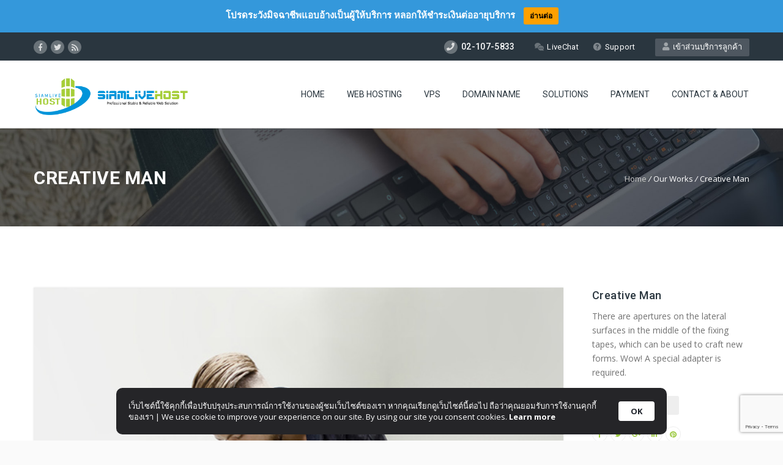

--- FILE ---
content_type: text/html; charset=UTF-8
request_url: https://www.siamlivehost.com/our-works/creative-man/
body_size: 16103
content:
<!DOCTYPE HTML>
<html dir="ltr" lang="th" prefix="og: https://ogp.me/ns#">
<head>
	<meta charset="UTF-8" />

			<meta name="viewport" content="width=device-width, initial-scale=1.0, maximum-scale=1.0, user-scalable=no"/>
		<meta name="apple-mobile-web-app-capable" content="yes" />
				<meta name="description" content="" />
		<meta name="keywords" content="" />
		<meta name="generator" content="king-theme" />
			<meta property="og:type" content="king:photo" />
		<meta property="og:url" content="https://www.siamlivehost.com/our-works/creative-man/" />
		<meta property="og:title" content="Creative Man" />
		<meta property="og:description" content="There are apertures on the lateral surfaces..." /><meta property="og:image" content="https://www.siamlivehost.com/wp-content/uploads/2015/07/works-img1.jpg" /><meta name="author" content="king-theme.com" /><meta name="contact" content="contact@king-theme.com" /><link rel="pingback" href="https://www.siamlivehost.com/xmlrpc.php" /><link rel="shortcut icon" href="https://www.siamlivehost.com/wp-content/uploads/2016/03/favicon.ico" type="image/x-icon" /><title>Creative Man | SiamLiveHost.com</title>
<link crossorigin data-rocket-preconnect href="https://fonts.googleapis.com" rel="preconnect">
<link crossorigin data-rocket-preconnect href="https://embed.tawk.to" rel="preconnect">
<link crossorigin data-rocket-preconnect href="https://www.googletagmanager.com" rel="preconnect">
<link crossorigin data-rocket-preconnect href="https://www.google-analytics.com" rel="preconnect">
<link crossorigin data-rocket-preconnect href="https://s10.histats.com" rel="preconnect">
<link crossorigin data-rocket-preconnect href="https://www.google.com" rel="preconnect">
<link data-rocket-preload as="style" href="https://fonts.googleapis.com/css?family=Open%20Sans%3A300%2C300italic%2C400%2C400italic%2C600%2C600italic%2C700%2C700italic%2C800%2C800italic%7CRaleway%3A400%2C100%2C200%2C300%2C500%2C600%2C700%2C800%2C900%7CRoboto%3A400%2C100%2C100italic%2C300%2C300italic%2C400italic%2C500%2C500italic%2C700%2C700italic%2C900%2C900italic%7CDancing%20Script%3A400%2C700&#038;display=swap" rel="preload">
<link href="https://fonts.googleapis.com/css?family=Open%20Sans%3A300%2C300italic%2C400%2C400italic%2C600%2C600italic%2C700%2C700italic%2C800%2C800italic%7CRaleway%3A400%2C100%2C200%2C300%2C500%2C600%2C700%2C800%2C900%7CRoboto%3A400%2C100%2C100italic%2C300%2C300italic%2C400italic%2C500%2C500italic%2C700%2C700italic%2C900%2C900italic%7CDancing%20Script%3A400%2C700&#038;display=swap" media="print" onload="this.media=&#039;all&#039;" rel="stylesheet">
<noscript><link rel="stylesheet" href="https://fonts.googleapis.com/css?family=Open%20Sans%3A300%2C300italic%2C400%2C400italic%2C600%2C600italic%2C700%2C700italic%2C800%2C800italic%7CRaleway%3A400%2C100%2C200%2C300%2C500%2C600%2C700%2C800%2C900%7CRoboto%3A400%2C100%2C100italic%2C300%2C300italic%2C400italic%2C500%2C500italic%2C700%2C700italic%2C900%2C900italic%7CDancing%20Script%3A400%2C700&#038;display=swap"></noscript><link rel="preload" data-rocket-preload as="image" href="https://www.siamlivehost.com/wp-content/themes/arkahost/assets/images/footer-bg-graph.png" fetchpriority="high">
<script type="text/javascript">if(!document.getElementById('rs-plugin-settings-inline-css')){document.write("<style id='rs-plugin-settings-inline-css' type='text/css'></style>")}</script><link rel="alternate" hreflang="th" href="https://www.siamlivehost.com/our-works/creative-man/" />
<link rel="alternate" hreflang="x-default" href="https://www.siamlivehost.com/our-works/creative-man/" />

		<!-- All in One SEO 4.9.1 - aioseo.com -->
	<meta name="description" content="There are apertures on the lateral surfaces..." />
	<meta name="robots" content="max-image-preview:large" />
	<meta name="author" content="SiamLiveHost"/>
	<link rel="canonical" href="https://www.siamlivehost.com/our-works/creative-man/" />
	<meta name="generator" content="All in One SEO (AIOSEO) 4.9.1" />
		<meta property="og:locale" content="th_TH" />
		<meta property="og:site_name" content="SiamLiveHost.com | Just another WordPress site" />
		<meta property="og:type" content="article" />
		<meta property="og:title" content="Creative Man | SiamLiveHost.com" />
		<meta property="og:description" content="There are apertures on the lateral surfaces..." />
		<meta property="og:url" content="https://www.siamlivehost.com/our-works/creative-man/" />
		<meta property="article:published_time" content="2015-07-05T05:45:29+00:00" />
		<meta property="article:modified_time" content="2015-07-05T05:45:29+00:00" />
		<meta name="twitter:card" content="summary" />
		<meta name="twitter:title" content="Creative Man | SiamLiveHost.com" />
		<meta name="twitter:description" content="There are apertures on the lateral surfaces..." />
		<script type="application/ld+json" class="aioseo-schema">
			{"@context":"https:\/\/schema.org","@graph":[{"@type":"BreadcrumbList","@id":"https:\/\/www.siamlivehost.com\/our-works\/creative-man\/#breadcrumblist","itemListElement":[{"@type":"ListItem","@id":"https:\/\/www.siamlivehost.com#listItem","position":1,"name":"Home","item":"https:\/\/www.siamlivehost.com","nextItem":{"@type":"ListItem","@id":"https:\/\/www.siamlivehost.com\/our-works-category\/identity\/#listItem","name":"Identity"}},{"@type":"ListItem","@id":"https:\/\/www.siamlivehost.com\/our-works-category\/identity\/#listItem","position":2,"name":"Identity","item":"https:\/\/www.siamlivehost.com\/our-works-category\/identity\/","nextItem":{"@type":"ListItem","@id":"https:\/\/www.siamlivehost.com\/our-works\/creative-man\/#listItem","name":"Creative Man"},"previousItem":{"@type":"ListItem","@id":"https:\/\/www.siamlivehost.com#listItem","name":"Home"}},{"@type":"ListItem","@id":"https:\/\/www.siamlivehost.com\/our-works\/creative-man\/#listItem","position":3,"name":"Creative Man","previousItem":{"@type":"ListItem","@id":"https:\/\/www.siamlivehost.com\/our-works-category\/identity\/#listItem","name":"Identity"}}]},{"@type":"Organization","@id":"https:\/\/www.siamlivehost.com\/#organization","name":"SiamLiveHost.com","description":"Just another WordPress site","url":"https:\/\/www.siamlivehost.com\/"},{"@type":"Person","@id":"https:\/\/www.siamlivehost.com\/author\/admin\/#author","url":"https:\/\/www.siamlivehost.com\/author\/admin\/","name":"SiamLiveHost","image":{"@type":"ImageObject","@id":"https:\/\/www.siamlivehost.com\/our-works\/creative-man\/#authorImage","url":"https:\/\/secure.gravatar.com\/avatar\/800e4ba86e04660647aded08fcc696660a48e7be7881455350702c2b1b4b22a5?s=96&d=mm&r=g","width":96,"height":96,"caption":"SiamLiveHost"}},{"@type":"WebPage","@id":"https:\/\/www.siamlivehost.com\/our-works\/creative-man\/#webpage","url":"https:\/\/www.siamlivehost.com\/our-works\/creative-man\/","name":"Creative Man | SiamLiveHost.com","description":"There are apertures on the lateral surfaces...","inLanguage":"th","isPartOf":{"@id":"https:\/\/www.siamlivehost.com\/#website"},"breadcrumb":{"@id":"https:\/\/www.siamlivehost.com\/our-works\/creative-man\/#breadcrumblist"},"author":{"@id":"https:\/\/www.siamlivehost.com\/author\/admin\/#author"},"creator":{"@id":"https:\/\/www.siamlivehost.com\/author\/admin\/#author"},"image":{"@type":"ImageObject","url":"https:\/\/www.siamlivehost.com\/wp-content\/uploads\/2015\/07\/works-img1.jpg","@id":"https:\/\/www.siamlivehost.com\/our-works\/creative-man\/#mainImage","width":680,"height":600},"primaryImageOfPage":{"@id":"https:\/\/www.siamlivehost.com\/our-works\/creative-man\/#mainImage"},"datePublished":"2015-07-05T05:45:29+07:00","dateModified":"2015-07-05T05:45:29+07:00"},{"@type":"WebSite","@id":"https:\/\/www.siamlivehost.com\/#website","url":"https:\/\/www.siamlivehost.com\/","name":"SiamLiveHost.com","description":"Just another WordPress site","inLanguage":"th","publisher":{"@id":"https:\/\/www.siamlivehost.com\/#organization"}}]}
		</script>
		<!-- All in One SEO -->

<link rel='dns-prefetch' href='//cdnjs.cloudflare.com' />
<link rel='dns-prefetch' href='//fonts.googleapis.com' />
<link href='https://fonts.gstatic.com' crossorigin rel='preconnect' />
<link rel="alternate" type="application/rss+xml" title="SiamLiveHost.com &raquo; ฟีด" href="https://www.siamlivehost.com/feed/" />
<link rel="alternate" type="application/rss+xml" title="SiamLiveHost.com &raquo; ฟีดความเห็น" href="https://www.siamlivehost.com/comments/feed/" />
<link rel="alternate" title="oEmbed (JSON)" type="application/json+oembed" href="https://www.siamlivehost.com/wp-json/oembed/1.0/embed?url=https%3A%2F%2Fwww.siamlivehost.com%2Four-works%2Fcreative-man%2F" />
<link rel="alternate" title="oEmbed (XML)" type="text/xml+oembed" href="https://www.siamlivehost.com/wp-json/oembed/1.0/embed?url=https%3A%2F%2Fwww.siamlivehost.com%2Four-works%2Fcreative-man%2F&#038;format=xml" />
<style id='wp-img-auto-sizes-contain-inline-css'>
img:is([sizes=auto i],[sizes^="auto," i]){contain-intrinsic-size:3000px 1500px}
/*# sourceURL=wp-img-auto-sizes-contain-inline-css */
</style>
<link data-minify="1" rel='stylesheet' id='fontawesome-css' href='https://www.siamlivehost.com/wp-content/cache/min/1/wp-content/plugins/mts-wp-notification-bar/public/css/font-awesome.min.css?ver=1752369578' media='all' />
<link data-minify="1" rel='stylesheet' id='mts-notification-bar-css' href='https://www.siamlivehost.com/wp-content/cache/min/1/wp-content/plugins/mts-wp-notification-bar/public/css/mts-notification-bar-public.css?ver=1752369578' media='all' />
<link data-minify="1" rel='stylesheet' id='king-hosting-css' href='https://www.siamlivehost.com/wp-content/cache/min/1/wp-content/themes/arkahost/assets/css/king-hosting.css?ver=1752369578' media='all' />
<style id='wp-emoji-styles-inline-css'>

	img.wp-smiley, img.emoji {
		display: inline !important;
		border: none !important;
		box-shadow: none !important;
		height: 1em !important;
		width: 1em !important;
		margin: 0 0.07em !important;
		vertical-align: -0.1em !important;
		background: none !important;
		padding: 0 !important;
	}
/*# sourceURL=wp-emoji-styles-inline-css */
</style>
<style id='wp-block-library-inline-css'>
:root{--wp-block-synced-color:#7a00df;--wp-block-synced-color--rgb:122,0,223;--wp-bound-block-color:var(--wp-block-synced-color);--wp-editor-canvas-background:#ddd;--wp-admin-theme-color:#007cba;--wp-admin-theme-color--rgb:0,124,186;--wp-admin-theme-color-darker-10:#006ba1;--wp-admin-theme-color-darker-10--rgb:0,107,160.5;--wp-admin-theme-color-darker-20:#005a87;--wp-admin-theme-color-darker-20--rgb:0,90,135;--wp-admin-border-width-focus:2px}@media (min-resolution:192dpi){:root{--wp-admin-border-width-focus:1.5px}}.wp-element-button{cursor:pointer}:root .has-very-light-gray-background-color{background-color:#eee}:root .has-very-dark-gray-background-color{background-color:#313131}:root .has-very-light-gray-color{color:#eee}:root .has-very-dark-gray-color{color:#313131}:root .has-vivid-green-cyan-to-vivid-cyan-blue-gradient-background{background:linear-gradient(135deg,#00d084,#0693e3)}:root .has-purple-crush-gradient-background{background:linear-gradient(135deg,#34e2e4,#4721fb 50%,#ab1dfe)}:root .has-hazy-dawn-gradient-background{background:linear-gradient(135deg,#faaca8,#dad0ec)}:root .has-subdued-olive-gradient-background{background:linear-gradient(135deg,#fafae1,#67a671)}:root .has-atomic-cream-gradient-background{background:linear-gradient(135deg,#fdd79a,#004a59)}:root .has-nightshade-gradient-background{background:linear-gradient(135deg,#330968,#31cdcf)}:root .has-midnight-gradient-background{background:linear-gradient(135deg,#020381,#2874fc)}:root{--wp--preset--font-size--normal:16px;--wp--preset--font-size--huge:42px}.has-regular-font-size{font-size:1em}.has-larger-font-size{font-size:2.625em}.has-normal-font-size{font-size:var(--wp--preset--font-size--normal)}.has-huge-font-size{font-size:var(--wp--preset--font-size--huge)}.has-text-align-center{text-align:center}.has-text-align-left{text-align:left}.has-text-align-right{text-align:right}.has-fit-text{white-space:nowrap!important}#end-resizable-editor-section{display:none}.aligncenter{clear:both}.items-justified-left{justify-content:flex-start}.items-justified-center{justify-content:center}.items-justified-right{justify-content:flex-end}.items-justified-space-between{justify-content:space-between}.screen-reader-text{border:0;clip-path:inset(50%);height:1px;margin:-1px;overflow:hidden;padding:0;position:absolute;width:1px;word-wrap:normal!important}.screen-reader-text:focus{background-color:#ddd;clip-path:none;color:#444;display:block;font-size:1em;height:auto;left:5px;line-height:normal;padding:15px 23px 14px;text-decoration:none;top:5px;width:auto;z-index:100000}html :where(.has-border-color){border-style:solid}html :where([style*=border-top-color]){border-top-style:solid}html :where([style*=border-right-color]){border-right-style:solid}html :where([style*=border-bottom-color]){border-bottom-style:solid}html :where([style*=border-left-color]){border-left-style:solid}html :where([style*=border-width]){border-style:solid}html :where([style*=border-top-width]){border-top-style:solid}html :where([style*=border-right-width]){border-right-style:solid}html :where([style*=border-bottom-width]){border-bottom-style:solid}html :where([style*=border-left-width]){border-left-style:solid}html :where(img[class*=wp-image-]){height:auto;max-width:100%}:where(figure){margin:0 0 1em}html :where(.is-position-sticky){--wp-admin--admin-bar--position-offset:var(--wp-admin--admin-bar--height,0px)}@media screen and (max-width:600px){html :where(.is-position-sticky){--wp-admin--admin-bar--position-offset:0px}}
/*# sourceURL=/wp-includes/css/dist/block-library/common.min.css */
</style>
<style id='classic-theme-styles-inline-css'>
/*! This file is auto-generated */
.wp-block-button__link{color:#fff;background-color:#32373c;border-radius:9999px;box-shadow:none;text-decoration:none;padding:calc(.667em + 2px) calc(1.333em + 2px);font-size:1.125em}.wp-block-file__button{background:#32373c;color:#fff;text-decoration:none}
/*# sourceURL=/wp-includes/css/classic-themes.min.css */
</style>
<style id='global-styles-inline-css'>
:root{--wp--preset--aspect-ratio--square: 1;--wp--preset--aspect-ratio--4-3: 4/3;--wp--preset--aspect-ratio--3-4: 3/4;--wp--preset--aspect-ratio--3-2: 3/2;--wp--preset--aspect-ratio--2-3: 2/3;--wp--preset--aspect-ratio--16-9: 16/9;--wp--preset--aspect-ratio--9-16: 9/16;--wp--preset--color--black: #000000;--wp--preset--color--cyan-bluish-gray: #abb8c3;--wp--preset--color--white: #ffffff;--wp--preset--color--pale-pink: #f78da7;--wp--preset--color--vivid-red: #cf2e2e;--wp--preset--color--luminous-vivid-orange: #ff6900;--wp--preset--color--luminous-vivid-amber: #fcb900;--wp--preset--color--light-green-cyan: #7bdcb5;--wp--preset--color--vivid-green-cyan: #00d084;--wp--preset--color--pale-cyan-blue: #8ed1fc;--wp--preset--color--vivid-cyan-blue: #0693e3;--wp--preset--color--vivid-purple: #9b51e0;--wp--preset--gradient--vivid-cyan-blue-to-vivid-purple: linear-gradient(135deg,rgb(6,147,227) 0%,rgb(155,81,224) 100%);--wp--preset--gradient--light-green-cyan-to-vivid-green-cyan: linear-gradient(135deg,rgb(122,220,180) 0%,rgb(0,208,130) 100%);--wp--preset--gradient--luminous-vivid-amber-to-luminous-vivid-orange: linear-gradient(135deg,rgb(252,185,0) 0%,rgb(255,105,0) 100%);--wp--preset--gradient--luminous-vivid-orange-to-vivid-red: linear-gradient(135deg,rgb(255,105,0) 0%,rgb(207,46,46) 100%);--wp--preset--gradient--very-light-gray-to-cyan-bluish-gray: linear-gradient(135deg,rgb(238,238,238) 0%,rgb(169,184,195) 100%);--wp--preset--gradient--cool-to-warm-spectrum: linear-gradient(135deg,rgb(74,234,220) 0%,rgb(151,120,209) 20%,rgb(207,42,186) 40%,rgb(238,44,130) 60%,rgb(251,105,98) 80%,rgb(254,248,76) 100%);--wp--preset--gradient--blush-light-purple: linear-gradient(135deg,rgb(255,206,236) 0%,rgb(152,150,240) 100%);--wp--preset--gradient--blush-bordeaux: linear-gradient(135deg,rgb(254,205,165) 0%,rgb(254,45,45) 50%,rgb(107,0,62) 100%);--wp--preset--gradient--luminous-dusk: linear-gradient(135deg,rgb(255,203,112) 0%,rgb(199,81,192) 50%,rgb(65,88,208) 100%);--wp--preset--gradient--pale-ocean: linear-gradient(135deg,rgb(255,245,203) 0%,rgb(182,227,212) 50%,rgb(51,167,181) 100%);--wp--preset--gradient--electric-grass: linear-gradient(135deg,rgb(202,248,128) 0%,rgb(113,206,126) 100%);--wp--preset--gradient--midnight: linear-gradient(135deg,rgb(2,3,129) 0%,rgb(40,116,252) 100%);--wp--preset--font-size--small: 13px;--wp--preset--font-size--medium: 20px;--wp--preset--font-size--large: 36px;--wp--preset--font-size--x-large: 42px;--wp--preset--spacing--20: 0.44rem;--wp--preset--spacing--30: 0.67rem;--wp--preset--spacing--40: 1rem;--wp--preset--spacing--50: 1.5rem;--wp--preset--spacing--60: 2.25rem;--wp--preset--spacing--70: 3.38rem;--wp--preset--spacing--80: 5.06rem;--wp--preset--shadow--natural: 6px 6px 9px rgba(0, 0, 0, 0.2);--wp--preset--shadow--deep: 12px 12px 50px rgba(0, 0, 0, 0.4);--wp--preset--shadow--sharp: 6px 6px 0px rgba(0, 0, 0, 0.2);--wp--preset--shadow--outlined: 6px 6px 0px -3px rgb(255, 255, 255), 6px 6px rgb(0, 0, 0);--wp--preset--shadow--crisp: 6px 6px 0px rgb(0, 0, 0);}:where(.is-layout-flex){gap: 0.5em;}:where(.is-layout-grid){gap: 0.5em;}body .is-layout-flex{display: flex;}.is-layout-flex{flex-wrap: wrap;align-items: center;}.is-layout-flex > :is(*, div){margin: 0;}body .is-layout-grid{display: grid;}.is-layout-grid > :is(*, div){margin: 0;}:where(.wp-block-columns.is-layout-flex){gap: 2em;}:where(.wp-block-columns.is-layout-grid){gap: 2em;}:where(.wp-block-post-template.is-layout-flex){gap: 1.25em;}:where(.wp-block-post-template.is-layout-grid){gap: 1.25em;}.has-black-color{color: var(--wp--preset--color--black) !important;}.has-cyan-bluish-gray-color{color: var(--wp--preset--color--cyan-bluish-gray) !important;}.has-white-color{color: var(--wp--preset--color--white) !important;}.has-pale-pink-color{color: var(--wp--preset--color--pale-pink) !important;}.has-vivid-red-color{color: var(--wp--preset--color--vivid-red) !important;}.has-luminous-vivid-orange-color{color: var(--wp--preset--color--luminous-vivid-orange) !important;}.has-luminous-vivid-amber-color{color: var(--wp--preset--color--luminous-vivid-amber) !important;}.has-light-green-cyan-color{color: var(--wp--preset--color--light-green-cyan) !important;}.has-vivid-green-cyan-color{color: var(--wp--preset--color--vivid-green-cyan) !important;}.has-pale-cyan-blue-color{color: var(--wp--preset--color--pale-cyan-blue) !important;}.has-vivid-cyan-blue-color{color: var(--wp--preset--color--vivid-cyan-blue) !important;}.has-vivid-purple-color{color: var(--wp--preset--color--vivid-purple) !important;}.has-black-background-color{background-color: var(--wp--preset--color--black) !important;}.has-cyan-bluish-gray-background-color{background-color: var(--wp--preset--color--cyan-bluish-gray) !important;}.has-white-background-color{background-color: var(--wp--preset--color--white) !important;}.has-pale-pink-background-color{background-color: var(--wp--preset--color--pale-pink) !important;}.has-vivid-red-background-color{background-color: var(--wp--preset--color--vivid-red) !important;}.has-luminous-vivid-orange-background-color{background-color: var(--wp--preset--color--luminous-vivid-orange) !important;}.has-luminous-vivid-amber-background-color{background-color: var(--wp--preset--color--luminous-vivid-amber) !important;}.has-light-green-cyan-background-color{background-color: var(--wp--preset--color--light-green-cyan) !important;}.has-vivid-green-cyan-background-color{background-color: var(--wp--preset--color--vivid-green-cyan) !important;}.has-pale-cyan-blue-background-color{background-color: var(--wp--preset--color--pale-cyan-blue) !important;}.has-vivid-cyan-blue-background-color{background-color: var(--wp--preset--color--vivid-cyan-blue) !important;}.has-vivid-purple-background-color{background-color: var(--wp--preset--color--vivid-purple) !important;}.has-black-border-color{border-color: var(--wp--preset--color--black) !important;}.has-cyan-bluish-gray-border-color{border-color: var(--wp--preset--color--cyan-bluish-gray) !important;}.has-white-border-color{border-color: var(--wp--preset--color--white) !important;}.has-pale-pink-border-color{border-color: var(--wp--preset--color--pale-pink) !important;}.has-vivid-red-border-color{border-color: var(--wp--preset--color--vivid-red) !important;}.has-luminous-vivid-orange-border-color{border-color: var(--wp--preset--color--luminous-vivid-orange) !important;}.has-luminous-vivid-amber-border-color{border-color: var(--wp--preset--color--luminous-vivid-amber) !important;}.has-light-green-cyan-border-color{border-color: var(--wp--preset--color--light-green-cyan) !important;}.has-vivid-green-cyan-border-color{border-color: var(--wp--preset--color--vivid-green-cyan) !important;}.has-pale-cyan-blue-border-color{border-color: var(--wp--preset--color--pale-cyan-blue) !important;}.has-vivid-cyan-blue-border-color{border-color: var(--wp--preset--color--vivid-cyan-blue) !important;}.has-vivid-purple-border-color{border-color: var(--wp--preset--color--vivid-purple) !important;}.has-vivid-cyan-blue-to-vivid-purple-gradient-background{background: var(--wp--preset--gradient--vivid-cyan-blue-to-vivid-purple) !important;}.has-light-green-cyan-to-vivid-green-cyan-gradient-background{background: var(--wp--preset--gradient--light-green-cyan-to-vivid-green-cyan) !important;}.has-luminous-vivid-amber-to-luminous-vivid-orange-gradient-background{background: var(--wp--preset--gradient--luminous-vivid-amber-to-luminous-vivid-orange) !important;}.has-luminous-vivid-orange-to-vivid-red-gradient-background{background: var(--wp--preset--gradient--luminous-vivid-orange-to-vivid-red) !important;}.has-very-light-gray-to-cyan-bluish-gray-gradient-background{background: var(--wp--preset--gradient--very-light-gray-to-cyan-bluish-gray) !important;}.has-cool-to-warm-spectrum-gradient-background{background: var(--wp--preset--gradient--cool-to-warm-spectrum) !important;}.has-blush-light-purple-gradient-background{background: var(--wp--preset--gradient--blush-light-purple) !important;}.has-blush-bordeaux-gradient-background{background: var(--wp--preset--gradient--blush-bordeaux) !important;}.has-luminous-dusk-gradient-background{background: var(--wp--preset--gradient--luminous-dusk) !important;}.has-pale-ocean-gradient-background{background: var(--wp--preset--gradient--pale-ocean) !important;}.has-electric-grass-gradient-background{background: var(--wp--preset--gradient--electric-grass) !important;}.has-midnight-gradient-background{background: var(--wp--preset--gradient--midnight) !important;}.has-small-font-size{font-size: var(--wp--preset--font-size--small) !important;}.has-medium-font-size{font-size: var(--wp--preset--font-size--medium) !important;}.has-large-font-size{font-size: var(--wp--preset--font-size--large) !important;}.has-x-large-font-size{font-size: var(--wp--preset--font-size--x-large) !important;}
/*# sourceURL=global-styles-inline-css */
</style>
<link data-minify="1" rel='stylesheet' id='go-pricing-styles-css' href='https://www.siamlivehost.com/wp-content/cache/min/1/wp-content/plugins/go_pricing/assets/css/go_pricing_styles.css?ver=1752369578' media='all' />
<link rel='stylesheet' id='wpml-legacy-dropdown-0-css' href='https://www.siamlivehost.com/wp-content/plugins/sitepress-multilingual-cms/templates/language-switchers/legacy-dropdown/style.min.css?ver=1' media='all' />
<style id='wpml-legacy-dropdown-0-inline-css'>
.wpml-ls-sidebars-footer_4{background-color:#eeeeee;}.wpml-ls-sidebars-footer_4, .wpml-ls-sidebars-footer_4 .wpml-ls-sub-menu, .wpml-ls-sidebars-footer_4 a {border-color:#cdcdcd;}.wpml-ls-sidebars-footer_4 a, .wpml-ls-sidebars-footer_4 .wpml-ls-sub-menu a, .wpml-ls-sidebars-footer_4 .wpml-ls-sub-menu a:link, .wpml-ls-sidebars-footer_4 li:not(.wpml-ls-current-language) .wpml-ls-link, .wpml-ls-sidebars-footer_4 li:not(.wpml-ls-current-language) .wpml-ls-link:link {color:#444444;background-color:#ffffff;}.wpml-ls-sidebars-footer_4 .wpml-ls-sub-menu a:hover,.wpml-ls-sidebars-footer_4 .wpml-ls-sub-menu a:focus, .wpml-ls-sidebars-footer_4 .wpml-ls-sub-menu a:link:hover, .wpml-ls-sidebars-footer_4 .wpml-ls-sub-menu a:link:focus {color:#000000;background-color:#eeeeee;}.wpml-ls-sidebars-footer_4 .wpml-ls-current-language > a {color:#444444;background-color:#ffffff;}.wpml-ls-sidebars-footer_4 .wpml-ls-current-language:hover>a, .wpml-ls-sidebars-footer_4 .wpml-ls-current-language>a:focus {color:#000000;background-color:#eeeeee;}
.wpml-ls-statics-shortcode_actions{background-color:#eeeeee;}.wpml-ls-statics-shortcode_actions, .wpml-ls-statics-shortcode_actions .wpml-ls-sub-menu, .wpml-ls-statics-shortcode_actions a {border-color:#cdcdcd;}.wpml-ls-statics-shortcode_actions a, .wpml-ls-statics-shortcode_actions .wpml-ls-sub-menu a, .wpml-ls-statics-shortcode_actions .wpml-ls-sub-menu a:link, .wpml-ls-statics-shortcode_actions li:not(.wpml-ls-current-language) .wpml-ls-link, .wpml-ls-statics-shortcode_actions li:not(.wpml-ls-current-language) .wpml-ls-link:link {color:#444444;background-color:#ffffff;}.wpml-ls-statics-shortcode_actions .wpml-ls-sub-menu a:hover,.wpml-ls-statics-shortcode_actions .wpml-ls-sub-menu a:focus, .wpml-ls-statics-shortcode_actions .wpml-ls-sub-menu a:link:hover, .wpml-ls-statics-shortcode_actions .wpml-ls-sub-menu a:link:focus {color:#000000;background-color:#eeeeee;}.wpml-ls-statics-shortcode_actions .wpml-ls-current-language > a {color:#444444;background-color:#ffffff;}.wpml-ls-statics-shortcode_actions .wpml-ls-current-language:hover>a, .wpml-ls-statics-shortcode_actions .wpml-ls-current-language>a:focus {color:#000000;background-color:#eeeeee;}
/*# sourceURL=wpml-legacy-dropdown-0-inline-css */
</style>
<link data-minify="1" rel='stylesheet' id='cms-navigation-style-base-css' href='https://www.siamlivehost.com/wp-content/cache/min/1/wp-content/plugins/wpml-cms-nav/res/css/cms-navigation-base.css?ver=1752369578' media='screen' />
<link data-minify="1" rel='stylesheet' id='cms-navigation-style-css' href='https://www.siamlivehost.com/wp-content/cache/min/1/wp-content/plugins/wpml-cms-nav/res/css/cms-navigation.css?ver=1752369578' media='screen' />
<link data-minify="1" rel='stylesheet' id='king-reset-css' href='https://www.siamlivehost.com/wp-content/cache/min/1/wp-content/themes/arkahost/assets/css/reset.css?ver=1752369578' media='all' />
<link rel='stylesheet' id='king-bootstrap-css' href='https://www.siamlivehost.com/wp-content/themes/arkahost/assets/css/main_menu/bootstrap.min.css?ver=5.4' media='all' />
<link data-minify="1" rel='stylesheet' id='king-blog-reset-css' href='https://www.siamlivehost.com/wp-content/cache/min/1/wp-content/themes/arkahost/assets/css/blog-reset.css?ver=1752369578' media='all' />
<link data-minify="1" rel='stylesheet' id='king-awesome-css' href='https://www.siamlivehost.com/wp-content/cache/min/1/wp-content/themes/arkahost/core/assets/css/font-awesome.min.css?ver=1752369578' media='all' />
<link data-minify="1" rel='stylesheet' id='king-simple-line-css' href='https://www.siamlivehost.com/wp-content/cache/min/1/wp-content/themes/arkahost/core/assets/css/simple-line-icons.css?ver=1752369578' media='all' />
<link data-minify="1" rel='stylesheet' id='king-etlinefont-css' href='https://www.siamlivehost.com/wp-content/cache/min/1/wp-content/themes/arkahost/core/assets/css/etlinefont.css?ver=1752369578' media='all' />
<link data-minify="1" rel='stylesheet' id='king-stylesheet-css' href='https://www.siamlivehost.com/wp-content/cache/min/1/wp-content/themes/arkahost/style.css?ver=1752369578' media='all' />
<link data-minify="1" rel='stylesheet' id='king-effects-css' href='https://www.siamlivehost.com/wp-content/cache/min/1/wp-content/themes/arkahost/core/assets/css/animate.css?ver=1752369578' media='all' />
<link data-minify="1" rel='stylesheet' id='king-static-css' href='https://www.siamlivehost.com/wp-content/cache/min/1/wp-content/themes/arkahost/assets/css/king.css?ver=1752369578' media='all' />
<link data-minify="1" rel='stylesheet' id='king-arkahost-css' href='https://www.siamlivehost.com/wp-content/cache/min/1/wp-content/themes/arkahost/assets/css/arkahost.css?ver=1752369578' media='all' />
<link data-minify="1" rel='stylesheet' id='king-shortcodes-css' href='https://www.siamlivehost.com/wp-content/cache/min/1/wp-content/themes/arkahost/assets/css/shortcodes.css?ver=1752369578' media='all' />
<link data-minify="1" rel='stylesheet' id='king-box-shortcodes-css' href='https://www.siamlivehost.com/wp-content/cache/min/1/wp-content/themes/arkahost/assets/css/box-shortcodes.css?ver=1752369578' media='all' />
<link rel='stylesheet' id='king-cubeportfolio-css' href='https://www.siamlivehost.com/wp-content/themes/arkahost/assets/css/cube/cubeportfolio.min.css?ver=5.4' media='all' />
<link data-minify="1" rel='stylesheet' id='king-owl-transitions-css' href='https://www.siamlivehost.com/wp-content/cache/min/1/wp-content/themes/arkahost/assets/css/owl.transitions.css?ver=1752369578' media='all' />
<link data-minify="1" rel='stylesheet' id='king-owl-carousel-css' href='https://www.siamlivehost.com/wp-content/cache/min/1/wp-content/themes/arkahost/assets/css/owl.carousel.css?ver=1752369578' media='all' />
<link data-minify="1" rel='stylesheet' id='king-loopslider-css' href='https://www.siamlivehost.com/wp-content/cache/min/1/wp-content/themes/arkahost/assets/css/loopslider.css?ver=1752369578' media='all' />
<link data-minify="1" rel='stylesheet' id='king-tabacc-css' href='https://www.siamlivehost.com/wp-content/cache/min/1/wp-content/themes/arkahost/assets/css/tabacc.css?ver=1752369578' media='all' />
<link data-minify="1" rel='stylesheet' id='king-detached-css' href='https://www.siamlivehost.com/wp-content/cache/min/1/wp-content/themes/arkahost/assets/css/detached.css?ver=1752369578' media='all' />
<link data-minify="1" rel='stylesheet' id='king-revolution-css' href='https://www.siamlivehost.com/wp-content/cache/min/1/wp-content/themes/arkahost/assets/css/reslider.css?ver=1752369578' media='all' />

<link data-minify="1" rel='stylesheet' id='king-menu-css' href='https://www.siamlivehost.com/wp-content/cache/min/1/wp-content/themes/arkahost/assets/css/main_menu/menu.css?ver=1752369578' media='all' />
<link data-minify="1" rel='stylesheet' id='js_composer_front-css' href='https://www.siamlivehost.com/wp-content/cache/min/1/wp-content/plugins/js_composer/assets/css/js_composer.min.css?ver=1752369578' media='all' />
<link data-minify="1" rel='stylesheet' id='king-responsive-css' href='https://www.siamlivehost.com/wp-content/cache/min/1/wp-content/themes/arkahost/assets/css/responsive.css?ver=1752369578' media='all' />
<link data-minify="1" rel='stylesheet' id='king-responsive-tabs-css' href='https://www.siamlivehost.com/wp-content/cache/min/1/wp-content/themes/arkahost/assets/css/responsive-tabs.css?ver=1752369578' media='all' />
<link data-minify="1" rel='stylesheet' id='king-responsive-portfolio-css' href='https://www.siamlivehost.com/wp-content/cache/min/1/wp-content/themes/arkahost/assets/css/responsive-portfolio.css?ver=1752369578' media='all' />
<script src="https://www.siamlivehost.com/wp-includes/js/jquery/jquery.min.js?ver=3.7.1" id="jquery-core-js"></script>
<script src="https://www.siamlivehost.com/wp-includes/js/jquery/jquery-migrate.min.js?ver=3.4.1" id="jquery-migrate-js"></script>
<script id="king-user-script-js-extra">
var ajax_user_object = {"ajaxurl":"https://www.siamlivehost.com/wp-admin/admin-ajax.php","redirecturl":"https://www.siamlivehost.com/wp-admin/profile.php","loadingmessage":"Sending user info, please wait..."};
//# sourceURL=king-user-script-js-extra
</script>





<script id="mts-notification-bar-js-extra">
var mtsnb_data = {"ajaxurl":"https://www.siamlivehost.com/wp-admin/admin-ajax.php","cookies_expiry":"365"};
//# sourceURL=mts-notification-bar-js-extra
</script>


<link rel="https://api.w.org/" href="https://www.siamlivehost.com/wp-json/" /><link rel="EditURI" type="application/rsd+xml" title="RSD" href="https://www.siamlivehost.com/xmlrpc.php?rsd" />
<meta name="generator" content="WordPress 6.9" />
<link rel='shortlink' href='https://www.siamlivehost.com/?p=25' />
<meta name="generator" content="WPML ver:4.8.6 stt:1,54;" />
<meta name="generator" content="Powered by WPBakery Page Builder - drag and drop page builder for WordPress."/>
<meta name="generator" content="Powered by Slider Revolution 6.7.40 - responsive, Mobile-Friendly Slider Plugin for WordPress with comfortable drag and drop interface." />
<script>function setREVStartSize(e){
			//window.requestAnimationFrame(function() {
				window.RSIW = window.RSIW===undefined ? window.innerWidth : window.RSIW;
				window.RSIH = window.RSIH===undefined ? window.innerHeight : window.RSIH;
				try {
					var pw = document.getElementById(e.c).parentNode.offsetWidth,
						newh;
					pw = pw===0 || isNaN(pw) || (e.l=="fullwidth" || e.layout=="fullwidth") ? window.RSIW : pw;
					e.tabw = e.tabw===undefined ? 0 : parseInt(e.tabw);
					e.thumbw = e.thumbw===undefined ? 0 : parseInt(e.thumbw);
					e.tabh = e.tabh===undefined ? 0 : parseInt(e.tabh);
					e.thumbh = e.thumbh===undefined ? 0 : parseInt(e.thumbh);
					e.tabhide = e.tabhide===undefined ? 0 : parseInt(e.tabhide);
					e.thumbhide = e.thumbhide===undefined ? 0 : parseInt(e.thumbhide);
					e.mh = e.mh===undefined || e.mh=="" || e.mh==="auto" ? 0 : parseInt(e.mh,0);
					if(e.layout==="fullscreen" || e.l==="fullscreen")
						newh = Math.max(e.mh,window.RSIH);
					else{
						e.gw = Array.isArray(e.gw) ? e.gw : [e.gw];
						for (var i in e.rl) if (e.gw[i]===undefined || e.gw[i]===0) e.gw[i] = e.gw[i-1];
						e.gh = e.el===undefined || e.el==="" || (Array.isArray(e.el) && e.el.length==0)? e.gh : e.el;
						e.gh = Array.isArray(e.gh) ? e.gh : [e.gh];
						for (var i in e.rl) if (e.gh[i]===undefined || e.gh[i]===0) e.gh[i] = e.gh[i-1];
											
						var nl = new Array(e.rl.length),
							ix = 0,
							sl;
						e.tabw = e.tabhide>=pw ? 0 : e.tabw;
						e.thumbw = e.thumbhide>=pw ? 0 : e.thumbw;
						e.tabh = e.tabhide>=pw ? 0 : e.tabh;
						e.thumbh = e.thumbhide>=pw ? 0 : e.thumbh;
						for (var i in e.rl) nl[i] = e.rl[i]<window.RSIW ? 0 : e.rl[i];
						sl = nl[0];
						for (var i in nl) if (sl>nl[i] && nl[i]>0) { sl = nl[i]; ix=i;}
						var m = pw>(e.gw[ix]+e.tabw+e.thumbw) ? 1 : (pw-(e.tabw+e.thumbw)) / (e.gw[ix]);
						newh =  (e.gh[ix] * m) + (e.tabh + e.thumbh);
					}
					var el = document.getElementById(e.c);
					if (el!==null && el) el.style.height = newh+"px";
					el = document.getElementById(e.c+"_wrapper");
					if (el!==null && el) {
						el.style.height = newh+"px";
						el.style.display = "block";
					}
				} catch(e){
					console.log("Failure at Presize of Slider:" + e)
				}
			//});
		  };</script>
<noscript><style> .wpb_animate_when_almost_visible { opacity: 1; }</style></noscript><style type="text/css">/*** THEME OPTIONS ***/html body #logo img{max-height:60px}html body .navbar-brand img{max-height:60px}html body .logo{margin-top:1px}body .header,body.compact .header,body .fixednav3{position:absolute}a{text-decoration:default}a:hover{text-decoration:default}</style><noscript><style id="rocket-lazyload-nojs-css">.rll-youtube-player, [data-lazy-src]{display:none !important;}</style></noscript><meta name="generator" content="WP Rocket 3.20.0.2" data-wpr-features="wpr_defer_js wpr_minify_concatenate_js wpr_lazyload_images wpr_preconnect_external_domains wpr_oci wpr_minify_css wpr_desktop" /></head>
<body class="wp-singular our-works-template-default single single-our-works postid-25 wp-embed-responsive wp-theme-arkahost bg-cover slide-menu wpb-js-composer js-comp-ver-8.7.2 vc_responsive">
	<div  id="main" class="layout-wide  site_wrapper">
	<!--Header default-->
<div  class="top_nav">
	<div  class="container">
	    <div class="left">
		   	<ul class="topsocial">			<li class="social faceboox animated eff-zoomIn delay-000ms">
				<a href="https://facebook.com/SiamLiveHostClub/" target="_blank">
					<i class="fab fa-facebook-f"></i>
				</a>
			</li>
						<li class="social twitter animated eff-zoomIn delay-100ms">
				<a href="https://twitter.com/SiamLiveHost/" target="_blank">
					<i class="fab fa-twitter"></i>
				</a>
			</li>
						<li class="social feed animated eff-zoomIn delay-200ms">
				<a href="https://www.siamlivehost.com/feed/" target="_blank">
					<i class="fas fa-rss"></i>
				</a>
			</li>
			</ul>				    </div><!-- end left -->

	    <div class="right">

	    										<a href="https://support.zimple.cloud/login.php" target="_blank" class="tpbut">
							<i class="fas fa-user"></i>&nbsp; เข้าส่วนบริการลูกค้า						</a>
					    				        <ul class="tplinks">
		        	            <li>
	            	<strong>
	            		<i class="fas fa-phone"></i> 02-107-5833	            	</strong>
	            </li>
	            	            <li>
	            	<a href="https://line.me/ti/p/%40zimplecloud">
		            	<img src="data:image/svg+xml,%3Csvg%20xmlns='http://www.w3.org/2000/svg'%20viewBox='0%200%200%200'%3E%3C/svg%3E" alt="ArkaHost" data-lazy-src="https://www.siamlivehost.com/wp-content/themes/arkahost/assets/images/site-icon2.png"><noscript><img src="https://www.siamlivehost.com/wp-content/themes/arkahost/assets/images/site-icon2.png" alt="ArkaHost"></noscript>
		            	LiveChat		            </a>
		        </li>
		        	            <li>
	            	<a href="https://support.zimple.cloud/submitticket.php">
		            	<img src="data:image/svg+xml,%3Csvg%20xmlns='http://www.w3.org/2000/svg'%20viewBox='0%200%200%200'%3E%3C/svg%3E" alt="ArkaHost" data-lazy-src="https://www.siamlivehost.com/wp-content/themes/arkahost/assets/images/site-icon3.png"><noscript><img src="https://www.siamlivehost.com/wp-content/themes/arkahost/assets/images/site-icon3.png" alt="ArkaHost"></noscript>
		            	Support		            </a>
		        </li>
		        	        </ul>
	    </div><!-- end right -->
	</div>
</div>
<div  class="clearfix"></div>
<header  class="header">
	<div  class="container">
	    <!-- Logo -->
	    <div class="logo">
		    <a href="https://www.siamlivehost.com/" id="logo">
	    		<img src="data:image/svg+xml,%3Csvg%20xmlns='http://www.w3.org/2000/svg'%20viewBox='0%200%200%200'%3E%3C/svg%3E" alt="Just another WordPress site" data-lazy-src="https://www.siamlivehost.com/wp-content/uploads/2016/03/logo_xl-1.jpg" /><noscript><img src="https://www.siamlivehost.com/wp-content/uploads/2016/03/logo_xl-1.jpg" alt="Just another WordPress site" /></noscript>
			</a>
	    </div>
		<!-- Navigation Menu -->
	    <div class="menu_main">
	      <div class="navbar yamm navbar-default">
	          <div class="navbar-header">
	            <div class="navbar-toggle .navbar-collapse .pull-right " data-toggle="collapse" data-target="#navbar-collapse-1">
	              <span>Menu</span>
	              <button type="button"> <i class="fa fa-bars"></i></button>
	            </div>
	          </div>
	          <div id="navbar-collapse-1" class="navbar-collapse collapse pull-right">
	            <nav><div class="menu-main-menu-container"><ul id="king-mainmenu" class="nav navbar-nav"><li id="menu-item-1772" class="menu-item menu-item-type-custom menu-item-object-custom menu-item-home dropdown menu-item-1772 yam-fwr"><a href="https://www.siamlivehost.com/">Home</a></li>
<li id="menu-item-1806" class="menu-item menu-item-type-custom menu-item-object-custom menu-item-has-children dropdown menu-item-1806 yamm-fw"><a title="บริการเว็บโฮสติ้ง (Web Hosting)" href="#">Web Hosting</a>
<ul class="dropdown-menu three">
	<li id="menu-item-1807" class="menu-item menu-item-type-post_type menu-item-object-mega_menu"><div class="yamm-content"><div class="row"><div id="king-536047" class="wpb_row    "><div class="container ">
	<div class=" section-box wpb_column vc_column_container wpb_column vc_column_container vc_col-sm-4 ">
		<div class="wpb_wrapper">
				<div class="wpb_raw_code wpb_content_element wpb_raw_html">
		<div class="wpb_wrapper">
			<a href="https://www.siamlivehost.com/web-hosting/" title="บริการเว็บโฮสติ้งสำหรับผู้ใช้งานทั่วไป (Shared Web Hosting)">
<span class="icon-users" aria-hidden="true"></span>
<strong>Shared Web Hosting</strong>
บริการเว็บโฮสติ้งสำหรับผู้ใช้งานทั่วไป
</a>
		</div> 
	</div> <div class="clearfix margin_bottom4"></div>	<div class="wpb_raw_code wpb_content_element wpb_raw_html">
		<div class="wpb_wrapper">
			<a href="https://www.siamlivehost.com/reseller-web-hosting/" title="บริการเว็บโฮสติ้งสำหรับตัวแทนจำหน่าย (Reseller Web Hosting)">
<span class="icon-like" aria-hidden="true"></span>
<strong>Reseller Web Hosting</strong>
บริการเว็บโฮสติ้งสำหรับตัวแทนจำหน่าย
</a>
		</div> 
	</div> <div class="clearfix margin_bottom4"></div>	<div class="wpb_raw_code wpb_content_element wpb_raw_html">
		<div class="wpb_wrapper">
			<a href="https://www.siamlivehost.com/vip-web-hosting/" title="บริการเว็บโฮสติ้งระดับพรีเมี่ยมสำหรับองค์กรโดยเฉพาะ (VIP Web Hosting)">
<span class="fa fa-server" aria-hidden="true"></span>
<strong>VIP Web Hosting</strong>
บริการเว็บโฮสติ้งระดับพรีเมี่ยมสำหรับองค์กรโดยเฉพาะ
</a>
		</div> 
	</div> 
		</div> 
	</div> 

	<div class=" section-box wpb_column vc_column_container wpb_column vc_column_container vc_col-sm-4 ">
		<div class="wpb_wrapper">
				<div class="wpb_raw_code wpb_content_element wpb_raw_html">
		<div class="wpb_wrapper">
			<a href="https://www.siamlivehost.com/discuz-web-hosting/" title="บริการเว็บโฮสติ้งสำหรับเว็บบอร์ด Discuz โดยเฉพาะ (Discuz! Web Hosting)">
<span class="icon-layers" aria-hidden="true"></span>
<strong>Discuz Web Hosting</strong>
บริการเว็บโฮสติ้งสำหรับเว็บบอร์ด Discuz โดยเฉพาะ
</a>
		</div> 
	</div> <div class="clearfix margin_bottom4"></div>	<div class="wpb_raw_code wpb_content_element wpb_raw_html">
		<div class="wpb_wrapper">
			<a href="https://www.siamlivehost.com/cloud-email-hosting-server/" title="บริการระบบอีเมลเซิฟเวอร์สำหรับองค์กร (Cloud Email Server)">
<span class="icon-envelope" aria-hidden="true"></span>
<strong>Cloud Email Server</strong>
บริการระบบอีเมลเซิฟเวอร์สำหรับองค์กร
</a>
		</div> 
	</div> <div class="clearfix margin_bottom4"></div>	<div class="wpb_raw_code wpb_content_element wpb_raw_html">
		<div class="wpb_wrapper">
			<a href="https://www.siamlivehost.com/web-hosting/free-web-hosting/" title="บริการฟรีเว็บโฮสติ้ง HTML ไม่มีค่าใช้จ่าย (Free HTML Web Hosting)">
<i class="fa fa-gift"></i>
<strong>Free HTML Web Hosting</strong>
บริการฟรีเว็บโฮสติ้ง HTML
</a>
		</div> 
	</div> 
		</div> 
	</div> 

	<div class=" section-box last wpb_column vc_column_container wpb_column vc_column_container vc_col-sm-4 ">
		<div class="wpb_wrapper">
			<div class="vc_empty_space"   style="height: 10px"><span class="vc_empty_space_inner"></span></div>
	<div class="wpb_text_column wpb_content_element" >
		<div class="wpb_wrapper">
			<p>บริการเว็บโฮสติ้งคืออะไร?</p>

		</div>
	</div>
<div class="vc_empty_space"   style="height: 10px"><span class="vc_empty_space_inner"></span></div>
	<div class="wpb_text_column wpb_content_element" >
		<div class="wpb_wrapper">
			<p><a href="https://www.siamlivehost.com/web-hosting/what-is-web-hosting/">อ่านเพิ่มเติมที่นี่</a></p>

		</div>
	</div>
<div class="vc_empty_space"   style="height: 10px"><span class="vc_empty_space_inner"></span></div>
	<div class="wpb_text_column wpb_content_element" >
		<div class="wpb_wrapper">
			<p>คู่มือการใช้บริการเว็บโฮสติ้ง</p>

		</div>
	</div>
<div class="vc_empty_space"   style="height: 10px"><span class="vc_empty_space_inner"></span></div>
	<div class="wpb_text_column wpb_content_element" >
		<div class="wpb_wrapper">
			<p><a href="https://support.zimple.cloud/knowledgebase.php?action=displaycat&amp;catid=1">อ่านเพิ่มเติมที่นี่</a></p>

		</div>
	</div>

		</div> 
	</div> 
<div class="clear"></div></div></div></div></div></li>
</ul>
</li>
<li id="menu-item-3109" class="menu-item menu-item-type-post_type menu-item-object-page dropdown menu-item-3109 yam-fwr"><a title="บริการ Linux VPS (Virtual Private Server)" href="https://www.siamlivehost.com/vps/">VPS</a></li>
<li id="menu-item-2956" class="menu-item menu-item-type-post_type menu-item-object-post menu-item-has-children dropdown menu-item-2956 yam-fwr"><a title="บริการจดโดเมนเนม (Domain Name)" href="https://www.siamlivehost.com/domain-name/">Domain Name</a>
<ul class="dropdown-menu three">
	<li id="menu-item-2954" class="menu-item menu-item-type-post_type menu-item-object-post"><a title="โดเมนเนมคืออะไร (What&#8217;s a domain name?)" href="https://www.siamlivehost.com/domain-name/what-is-domain-name/">โดเมนเนมคืออะไร?</a></li>
	<li id="menu-item-2959" class="menu-item menu-item-type-custom menu-item-object-custom"><a title="อัตราค่าบริการโดเมนเนม (Domain Name Pricing)" href="https://www.siamlivehost.com/domain-name/#pricing">อัตราค่าบริการโดเมนเนมทั้งหมด</a></li>
	<li id="menu-item-2972" class="menu-item menu-item-type-post_type menu-item-object-post"><a title="ตรวจสอบและจดโดเมนเนม (Register a Domain Name)" href="https://www.siamlivehost.com/domain-name/check-availability/">ตรวจสอบและจดโดเมนเนม</a></li>
	<li id="menu-item-2981" class="menu-item menu-item-type-post_type menu-item-object-post"><a title="จดโดเมนเนมสกุลใหม่ (New gTLD Domain Registration)" href="https://www.siamlivehost.com/domain-name/%e0%b8%88%e0%b8%94%e0%b9%82%e0%b8%94%e0%b9%80%e0%b8%a1%e0%b8%99%e0%b9%80%e0%b8%99%e0%b8%a1%e0%b8%aa%e0%b8%81%e0%b8%b8%e0%b8%a5%e0%b9%83%e0%b8%ab%e0%b8%a1%e0%b9%88-new-gtld/">จดโดเมนเนมสกุลใหม่ (New gTLD)</a></li>
	<li id="menu-item-3007" class="menu-item menu-item-type-post_type menu-item-object-post"><a title="จดโดเมนเนมภาษาไทย (IDN Domain Name Registration)" href="https://www.siamlivehost.com/domain-name/%e0%b8%88%e0%b8%94%e0%b9%82%e0%b8%94%e0%b9%80%e0%b8%a1%e0%b8%99%e0%b9%80%e0%b8%99%e0%b8%a1%e0%b8%a0%e0%b8%b2%e0%b8%a9%e0%b8%b2%e0%b9%84%e0%b8%97%e0%b8%a2-idn/">จดโดเมนเนมภาษาไทย (IDN)</a></li>
	<li id="menu-item-3033" class="menu-item menu-item-type-post_type menu-item-object-post"><a title="จดโดเมนเนม .TH (.TH Domain Name Registration)" href="https://www.siamlivehost.com/domain-name/%e0%b8%88%e0%b8%94%e0%b9%82%e0%b8%94%e0%b9%80%e0%b8%a1%e0%b8%99%e0%b9%80%e0%b8%99%e0%b8%a1-th/">จดโดเมนเนม .TH</a></li>
	<li id="menu-item-3060" class="menu-item menu-item-type-post_type menu-item-object-post"><a title="เอกสารที่ต้องใช้ในการจดโดเมนเนม .TH (Required documents for .TH Domain Name Registration)" href="https://www.siamlivehost.com/domain-name/%e0%b9%80%e0%b8%ad%e0%b8%81%e0%b8%aa%e0%b8%b2%e0%b8%a3%e0%b8%88%e0%b8%94%e0%b9%82%e0%b8%94%e0%b9%80%e0%b8%a1%e0%b8%99%e0%b9%80%e0%b8%99%e0%b8%a1-th/">เอกสารที่ต้องใช้ในการจดโดเมนเนม .TH</a></li>
</ul>
</li>
<li id="menu-item-1773" class="menu-item menu-item-type-custom menu-item-object-custom menu-item-has-children dropdown menu-item-1773 yamm-fw"><a title="ไอทีโซลูชั่น (IT Solutions)" href="#">Solutions</a>
<ul class="dropdown-menu three">
	<li id="menu-item-1794" class="features-mgm menu-item menu-item-type-post_type menu-item-object-mega_menu"><div class="yamm-content"><div class="row"><div id="king-644082" class="wpb_row    "><div class="container ">
	<div class=" wpb_column vc_column_container wpb_column vc_column_container vc_col-sm-12 ">
		<div class="wpb_wrapper">
			
	<div class="wpb_text_column wpb_content_element" >
		<div class="wpb_wrapper">
			<ul class="col-md-4 col-sm-8 list-unstyled "><li><p>Server &amp; Mobile Solutions</p></li><li><a href="https://www.siamlivehost.com/radio-streaming-online/" > <i class="music"></i> บริการเซิฟเวอร์วิทยุออนไลน์ (Radio Streaming Server)</a></li><li><a href="https://www.siamlivehost.com/broadcast-bulk-sms/" > <i class="envelope-o"></i> บริการส่งข้อความสั้น (SMS Gateway)</a></li><li><a href="https://www.siamlivehost.com/internet-wifi-hotspot-siamlivehotspot/" > <i class="wifi"></i> บริการระบบ WiFi Hotspot (RADIUS)</a></li><li><a href="https://www.siamlivehost.com/ssl-certificate/" > <i class="lock"></i> จำหน่ายใบรับรอง SSL Certificate</a></li><li><a href="https://www.siamlivehost.com/software-license/" > <i class="key"></i> จำหน่ายซอฟต์แวร์ลิขสิทธิ์แท้ (Software License)</a></li></ul>

		</div>
	</div>

		</div> 
	</div> 
<div class="clear"></div></div></div></div></div></li>
</ul>
</li>
<li id="menu-item-3200" class="menu-item menu-item-type-post_type menu-item-object-page dropdown menu-item-3200 yam-fwr"><a title="วิธีการชำระค่าบริการ (Payment)" href="https://www.siamlivehost.com/payment/">Payment</a></li>
<li id="menu-item-1777" class="menu-item menu-item-type-custom menu-item-object-custom menu-item-has-children dropdown menu-item-1777 yam-fwr"><a href="#">Contact &#038; About</a>
<ul class="dropdown-menu three">
	<li id="menu-item-2083" class="menu-item menu-item-type-post_type menu-item-object-page"><a title="ติดต่อเรา (Contact us)" href="https://www.siamlivehost.com/contact-us/">ติดต่อเรา</a></li>
	<li id="menu-item-2058" class="menu-item menu-item-type-post_type menu-item-object-page"><a title="เกี่ยวกับเรา (About us)" href="https://www.siamlivehost.com/about-us/">เกี่ยวกับเรา</a></li>
	<li id="menu-item-3263" class="menu-item menu-item-type-post_type menu-item-object-page"><a title="โครงการ $tudent Price สำหรับนักเรียน นิสิต นักศึกษา" href="https://www.siamlivehost.com/student-price/">โครงการ $tudent Price สำหรับนักเรียน</a></li>
	<li id="menu-item-3780" class="menu-item menu-item-type-post_type menu-item-object-page"><a href="https://www.siamlivehost.com/power-of-giving/">โครงการ Power of Giving❤️</a></li>
	<li id="menu-item-3275" class="menu-item menu-item-type-post_type menu-item-object-page"><a title="นโยบายความเป็นส่วนตัว (Privacy Policy)" href="https://www.siamlivehost.com/privacy-policy/">นโยบายความเป็นส่วนตัว (Privacy Policy)</a></li>
	<li id="menu-item-3274" class="menu-item menu-item-type-post_type menu-item-object-page"><a title="นโยบายการคืนค่าบริการ (Refund Policy)" href="https://www.siamlivehost.com/refund-policy/">นโยบายการคืนค่าบริการ (Refund Policy)</a></li>
	<li id="menu-item-3288" class="menu-item menu-item-type-post_type menu-item-object-page"><a title="เงื่อนไขและข้อตกลงการใช้บริการ (Terms of Services)" href="https://www.siamlivehost.com/tos/">เงื่อนไขและข้อตกลงการใช้บริการ (Terms of Services)</a></li>
</ul>
</li>
</ul></div></nav>
	          </div>
	      </div>
	    </div>
	<!-- end Navigation Menu -->
	</div>
</header>
<div  class="clearfix margin_bottom11 resp_margin_bottom68"></div>
	

            <div 
                class="elfsight-widget-cookie-consent elfsight-widget" 
                data-elfsight-cookie-consent-options="%7B%22complianceType%22%3A%22cookies%22%2C%22lang%22%3A%22en%22%2C%22message%22%3A%22%5Cu0e40%5Cu0e27%5Cu0e47%5Cu0e1a%5Cu0e44%5Cu0e0b%5Cu0e15%5Cu0e4c%5Cu0e19%5Cu0e35%5Cu0e49%5Cu0e43%5Cu0e0a%5Cu0e49%5Cu0e04%5Cu0e38%5Cu0e01%5Cu0e01%5Cu0e35%5Cu0e49%5Cu0e40%5Cu0e1e%5Cu0e37%5Cu0e48%5Cu0e2d%5Cu0e1b%5Cu0e23%5Cu0e31%5Cu0e1a%5Cu0e1b%5Cu0e23%5Cu0e38%5Cu0e07%5Cu0e1b%5Cu0e23%5Cu0e30%5Cu0e2a%5Cu0e1a%5Cu0e01%5Cu0e32%5Cu0e23%5Cu0e13%5Cu0e4c%5Cu0e01%5Cu0e32%5Cu0e23%5Cu0e43%5Cu0e0a%5Cu0e49%5Cu0e07%5Cu0e32%5Cu0e19%5Cu0e02%5Cu0e2d%5Cu0e07%5Cu0e1c%5Cu0e39%5Cu0e49%5Cu0e0a%5Cu0e21%5Cu0e40%5Cu0e27%5Cu0e47%5Cu0e1a%5Cu0e44%5Cu0e0b%5Cu0e15%5Cu0e4c%5Cu0e02%5Cu0e2d%5Cu0e07%5Cu0e40%5Cu0e23%5Cu0e32%20%5Cu0e2b%5Cu0e32%5Cu0e01%5Cu0e04%5Cu0e38%5Cu0e13%5Cu0e40%5Cu0e23%5Cu0e35%5Cu0e22%5Cu0e01%5Cu0e14%5Cu0e39%5Cu0e40%5Cu0e27%5Cu0e47%5Cu0e1a%5Cu0e44%5Cu0e0b%5Cu0e15%5Cu0e4c%5Cu0e19%5Cu0e35%5Cu0e49%5Cu0e15%5Cu0e48%5Cu0e2d%5Cu0e44%5Cu0e1b%20%5Cu0e16%5Cu0e37%5Cu0e2d%5Cu0e27%5Cu0e48%5Cu0e32%5Cu0e04%5Cu0e38%5Cu0e13%5Cu0e22%5Cu0e2d%5Cu0e21%5Cu0e23%5Cu0e31%5Cu0e1a%5Cu0e01%5Cu0e32%5Cu0e23%5Cu0e43%5Cu0e0a%5Cu0e49%5Cu0e07%5Cu0e32%5Cu0e19%5Cu0e04%5Cu0e38%5Cu0e01%5Cu0e01%5Cu0e35%5Cu0e49%5Cu0e02%5Cu0e2d%5Cu0e07%5Cu0e40%5Cu0e23%5Cu0e32%20%7C%20We%20use%20cookie%20to%20improve%20your%20experience%20on%20our%20site.%20By%20using%20our%20site%20you%20consent%20cookies.%22%2C%22policyType%22%3A%22link%22%2C%22policyUrl%22%3A%22https%3A%5C%2F%5C%2Fwww.siamlivehost.com%5C%2Fprivacy-policy%5C%2F%22%2C%22policyLinkText%22%3A%22Learn%20more%22%2C%22showConfirmationButton%22%3Atrue%2C%22confirmationButtonText%22%3A%22OK%22%2C%22allowButtonText%22%3A%22Allow%20Cookies%22%2C%22declineButtonText%22%3A%22Decline%22%2C%22showCookieIcon%22%3Afalse%2C%22cookieIconType%22%3A%22default%22%2C%22cookieIconCustom%22%3Anull%2C%22layout%22%3A%22centerFloatingBox%22%2C%22backgroundColor%22%3A%22rgb%2837%2C%2037%2C%2040%29%22%2C%22textColor%22%3A%22rgb%28255%2C%20255%2C%20255%29%22%2C%22linkColor%22%3A%22rgb%28255%2C%20255%2C%20255%29%22%2C%22confirmationButtonColor%22%3A%22rgb%28255%2C%20255%2C%20255%29%22%2C%22allowButtonColor%22%3A%22rgb%28255%2C%20255%2C%20255%29%22%2C%22declineButtonColor%22%3A%22rgb%28255%2C%20255%2C%20255%29%22%2C%22textFontSize%22%3A13%2C%22widgetId%22%3A%221%22%7D" 
                data-elfsight-cookie-consent-version="1.1.1"
                data-elfsight-widget-id="elfsight-cookie-consent-1">
            </div>
            

<div  id="breadcrumb" class="page_title1 sty13"><div  class="container"><h1>Creative Man</h1><div class="pagenation"><a href="https://www.siamlivehost.com">Home</a> <i>/</i> Our Works <i>/</i> <span>Creative Man</span></div></div></div>
<div  id="primary" class="site-content container-content content ">
	<div  id="content" class="row row-content container">
		<div class="lessmar">
			<div class="portfolio_area">
				<div class="portfolio_area_left">
					<div class="animated fadeInLeft">
						<div id="portfolio-large-preview">
							<img src="https://www.siamlivehost.com/wp-content/uploads/2015/07/works-img1.jpg" alt="ArkaHost" />
						</div>	
					</div>
						
				</div>
				<div class="portfolio_area_right animated eff-fadeInRight delay-200ms">
					<h4>
						Creative Man					</h4>
					<div class="work-des">
						<p>There are apertures on the lateral surfaces in the middle of the fixing tapes, which can be used to craft new forms. Wow! A special adapter is required.</p>
</div>
					<a href="javascript:void(0)" onclick="jQuery('.work-des').css({'max-height':'none'});jQuery(this).remove();" class="addto_favorites">
						<i class="fa fa-chevron-down"></i>
						Show More					</a>
					<ul class="small_social_links">
						<li>
							<a href="https://www.facebook.com/sharer/sharer.php?u=https://www.siamlivehost.com/our-works/creative-man/">
								<i class="fab fa-facebook-f">
								</i>
							</a>
						</li>
						<li>
							<a href="https://twitter.com/home?status=https://www.siamlivehost.com/our-works/creative-man/">
								<i class="fab fa-twitter">
								</i>
							</a>
						</li>
						<li>
							<a href="https://plus.google.com/share?url=https://www.siamlivehost.com/our-works/creative-man/">
								<i class="fab fa-google-plus-g">
								</i>
							</a>
						</li>
						<li>
							<a href="https://www.linkedin.com/shareArticle?mini=true&#038;url=&#038;title=&#038;summary=&#038;source=https://www.siamlivehost.com/our-works/creative-man/">
								<i class="fab fa-linkedin-in">
								</i>
							</a>
						</li>
						<li>
							<a href="https://pinterest.com/pin/create/button/?url=&#038;media=&#038;description=https://www.siamlivehost.com/our-works/creative-man/">
								<i class="fab fa-pinterest">
								</i>
							</a>
						</li>
					</ul>
					<div class="project_details animated eff-fadeInUp delay-500ms">
						<h5>
							Project Details						</h5>
						<span>
							<strong>
								Name							</strong>
							<em>
								Creative Man</em>
						</span>
						<span>
							<strong>
								Date							</strong>
							<em>
								07 อาทิตย์ 2015</em>
						</span>
												<span>
							<strong>
								Categories							</strong>
							<em>
								<a href="https://www.siamlivehost.com/our-works-category/identity/">Identity</a><a href="https://www.siamlivehost.com/our-works-category/our-project/">Our Project</a>							</em>
						</span>
												<span>
							<strong>
								Author							</strong>
							<em>
								SiamLiveHost							</em>
						</span>
						<div class="clearfix margin_top5">
						</div>
												<a href="" class="but_goback globalBgColor">
							<i class="fa fa-hand-o-right fa-lg">
							</i>
							Visit Site						</a>
											</div>


				</div>
			</div>
			<div class="portfolio_pagination">
				<a class="our-works-nav our-works-nav-prev" href="https://www.siamlivehost.com/our-works/alteration-in-some/" rel="prev" title="Alteration in Some"><i class="fa fa-chevron-left"></i></a>								<a href="" rel="main-page-our-works" class="main-page-our-works" title="Our Works">
	                <i class="icon-grid"></i>
	            </a>
								
				<a class="our-works-nav our-works-nav-next" href="https://www.siamlivehost.com/our-works/business-cards/" rel="next" title="Business Cards"><i class="fa fa-chevron-right"></i></a>			</div>
			<!-- end section -->
		</div>
		<div class="clearfix margin_top5"></div>
	</div>
</div>	

<!--Footer Default-->
<footer >
	<div  class="footer">
		<div class="secarea sty2">
		    <div class="container">
			    
			    <div class="one_fourth alileft animated eff-fadeInUp delay-100ms">
											<div id="footer_column-4" class="widget-area">
							<aside id="execphp-42" class="widget widget_execphp">			
			<div class="execphpwidget">
				<div class="address">

           <span style="color: #0094da;">SiamLive</span><span style="color: #a7cd39;">Host</span>.com
            <br />
            <div class="clearfix margin_bottom1"></div>
            <strong>โทรศัพท์:</strong> 
           <b>0-2107-5833</b>
            <br />
            <strong>โทรสาร:</strong> 
           <b>0-2107-5833 กด 3</b>
            <br />
            <strong>Email:</strong> 
            <a href="#">
                  support (at) siamlivehost.com
            </a>
            <br /><br />
            <img width="224" src="https://www.siamlivehost.com/wp-content/themes/arkahost/assets/images/payment-logos.png" alt="">
<br />
<a href="#" target="_blank"><img src="https://www.siamlivehost.com/wp-content/uploads/2017/03/dbd_registered.png" border="0" alt="กรมพัฒนาธุรกิจการค้า Trustmarkthai" /></a>
        	
</div>			</div>
		</aside><aside id="execphp-57" class="widget widget_execphp">			
			<div class="execphpwidget">
				<!--<p class="clearfix margin_bottom1"></p>
<img width="120" src="data:image/svg+xml,%3Csvg%20xmlns='http://www.w3.org/2000/svg'%20viewBox='0%200%20120%200'%3E%3C/svg%3E" alt="" data-lazy-src="https://www.siamlivehost.com/wp-content/themes/arkahost/assets/images/app-logo1.png"><noscript><img width="120" src="https://www.siamlivehost.com/wp-content/themes/arkahost/assets/images/app-logo1.png" alt=""></noscript> 
&nbsp; 
<img width="120" src="data:image/svg+xml,%3Csvg%20xmlns='http://www.w3.org/2000/svg'%20viewBox='0%200%20120%200'%3E%3C/svg%3E" alt="" data-lazy-src="https://www.siamlivehost.com/wp-content/themes/arkahost/assets/images/app-logo2.png"><noscript><img width="120" src="https://www.siamlivehost.com/wp-content/themes/arkahost/assets/images/app-logo2.png" alt=""></noscript>-->			</div>
		</aside><aside id="icl_lang_sel_widget-4" class="widget widget_icl_lang_sel_widget">
<div
	 class="wpml-ls-sidebars-footer_4 wpml-ls wpml-ls-legacy-dropdown js-wpml-ls-legacy-dropdown" id="lang_sel">
	<ul role="menu">

		<li role="none" tabindex="0" class="wpml-ls-slot-footer_4 wpml-ls-item wpml-ls-item-th wpml-ls-current-language wpml-ls-first-item wpml-ls-last-item wpml-ls-item-legacy-dropdown">
			<a href="#" class="js-wpml-ls-item-toggle wpml-ls-item-toggle lang_sel_sel icl-th" role="menuitem" title="สลับไปยัง ไทย(ไทย)">
                            <img
            class="wpml-ls-flag iclflag"
            src="https://www.siamlivehost.com/wp-content/plugins/sitepress-multilingual-cms/res/flags/th.png"
            alt=""
            
            
    /><span class="wpml-ls-native icl_lang_sel_native" role="menuitem">ไทย</span></a>

			<ul class="wpml-ls-sub-menu" role="menu">
							</ul>

		</li>

	</ul>
</div>
</aside><aside id="execphp-58" class="widget widget_execphp">			
			<div class="execphpwidget">
				<!-- Histats.com  (div with counter) --><div id="histats_counter"></div>
<!-- Histats.com  START  (aync)-->

<noscript><a href="/" alt="" target="_blank" ><div id="histatsC"><img border="0" src="https://s4is.histats.com/stats/i/3727844.gif?3727844&103"></div></a>
</noscript>
<!-- Histats.com  END  -->			</div>
		</aside>						</div><!-- #secondary -->
							        </div>
		        
		        <div class="one_fourth animated eff-fadeInUp delay-200ms">
		            						<div id="footer_column-1" class="widget-area">
							<aside id="execphp-19" class="widget widget_execphp"><h3 class="widget-title"><span>บริการเว็บโฮสติ้ง</span></h3>			
			<div class="execphpwidget">
				<ul class="foolist">
            <li><a href="https://www.siamlivehost.com/web-hosting/">Shared Web Hosting</a></li>
            <li><a href="https://www.siamlivehost.com/vip-web-hosting/">VIP Web Hosting</a></li>
            <li><a href="https://www.siamlivehost.com/reseller-web-hosting/">Reseller Web Hosting</a></li>
            <li><a href="https://www.siamlivehost.com/discuz-web-hosting/">Discuz! Web Hosting</a></li>
            <li><a href="https://www.siamlivehost.com/web-hosting/free-web-hosting/">Free HTML Web Hosting</a></li>
</ul>			</div>
		</aside><aside id="execphp-54" class="widget widget_execphp"><h3 class="widget-title"><span>ติดตามเราได้ที่</span></h3>			
			<div class="execphpwidget">
				<ul class="foosocial">			<li class="social faceboox">
				<a href="https://facebook.com/SiamLiveHostClub/" target="_blank">
					<i class="fab fa-facebook-f"></i>
				</a>
			</li>
						<li class="social twitter">
				<a href="https://twitter.com/SiamLiveHost/" target="_blank">
					<i class="fab fa-twitter"></i>
				</a>
			</li>
						<li class="social feed">
				<a href="https://www.siamlivehost.com/feed/" target="_blank">
					<i class="fas fa-rss"></i>
				</a>
			</li>
			</ul>			</div>
		</aside>						</div>
							        </div>
		
		        <div class="one_fourth animated eff-fadeInUp delay-300ms">
		            						<div id="footer_column-2" class="widget-area">
							<aside id="execphp-20" class="animated eff-fadeInUp delay-200ms widget widget_execphp"><h3 class="widget-title"><span>บริการโดเมนเนม</span></h3>			
			<div class="execphpwidget">
				<ul class="foolist">
            <li><a href="https://www.siamlivehost.com/domain-name/check-availability/">ตรวจสอบและจดโดเมนเนม</a></li>
            <li><a href="https://www.siamlivehost.com/domain-name/#pricing">อัตราค่าบริการโดเมนเนม</a></li>
            <li><a href="https://www.siamlivehost.com/domain-name/%e0%b8%88%e0%b8%94%e0%b9%82%e0%b8%94%e0%b9%80%e0%b8%a1%e0%b8%99%e0%b9%80%e0%b8%99%e0%b8%a1%e0%b8%aa%e0%b8%81%e0%b8%b8%e0%b8%a5%e0%b9%83%e0%b8%ab%e0%b8%a1%e0%b9%88-new-gtld/">จดโดเมนเนม New gTLD</a></li>
            <li><a href="https://www.siamlivehost.com/domain-name/%e0%b8%88%e0%b8%94%e0%b9%82%e0%b8%94%e0%b9%80%e0%b8%a1%e0%b8%99%e0%b9%80%e0%b8%99%e0%b8%a1%e0%b8%a0%e0%b8%b2%e0%b8%a9%e0%b8%b2%e0%b9%84%e0%b8%97%e0%b8%a2-idn/">จดโดเมนเนมภาษาไทย (IDN)</a></li>
            <li><a href="https://www.siamlivehost.com/domain-name/%e0%b8%88%e0%b8%94%e0%b9%82%e0%b8%94%e0%b9%80%e0%b8%a1%e0%b8%99%e0%b9%80%e0%b8%99%e0%b8%a1-th/">จดโดเมนเนม .TH</a></li>
</ul>			</div>
		</aside><aside id="execphp-56" class="widget widget_execphp"><h3 class="widget-title"><span>บริการเซิฟเวอร์</span></h3>			
			<div class="execphpwidget">
				<ul class="foolist">
            <li><a href="https://www.siamlivehost.com/vps/">Linux VPS</a></li>
            <li><a href="https://www.siamlivehost.com/cloud-email-hosting-server/">Cloud Email Server</a></li>
</ul>			</div>
		</aside>						</div>
							       </div>
		
		        <div class="one_fourth last animated eff-fadeInUp delay-400ms">
		        							<div id="footer_column-3" class="widget-area">
							<aside id="execphp-55" class="widget widget_execphp"><h3 class="widget-title"><span>บริการโซลูชั่น</span></h3>			
			<div class="execphpwidget">
				<ul class="foolist">
            <li><a href="https://www.siamlivehost.com/radio-streaming-online/">บริการสถานีวิทยุออนไลน์</a></li>
            <li><a href="https://www.siamlivehost.com/broadcast-bulk-sms/">บริการ SMS Gateway</a></li>
            <li><a href="https://www.siamlivehost.com/internet-wifi-hotspot-siamlivehotspot/">บริการ Wi-Fi Hotspot RADIUS</a></li>
            <li><a href="https://www.siamlivehost.com/ssl-certificate/">จำหน่าย SSL Certificates</a></li>
            <li><a href="https://www.siamlivehost.com/software-license/">จำหน่าย Software License</a></li>
</ul>			</div>
		</aside><aside id="execphp-41" class="widget widget_execphp"><h3 class="widget-title"><span>ข้อมูลของบริษัท</span></h3>			
			<div class="execphpwidget">
				<ul class="foolist">
            <li><a href="https://www.siamlivehost.com/contact-us/">ติดต่อเรา</a></li>
            <li><a href="https://www.siamlivehost.com/about-us/">เกี่ยวกับเรา</a></li>
            <li><a href="https://www.siamlivehost.com/blog/">ประกาศ / บทความ</a></li>
            <li><a href="https://www.siamlivehost.com/student-price/">โครงการ $tudent Price</a></li>
            <li><a href="https://www.siamlivehost.com/power-of-giving/">โครงการ Power of Giving❤️</a></li>
</ul>			</div>
		</aside>						</div>
					    
		        </div>
		        
		    </div><!--end class container-->
		</div><!--end class secarea-->
		
		<div class="clearfix"></div>
		
		<div class="copyrights">
			<div class="container">
			
				<div class="one_half">
					Copyright © 2009-2020 <a href="https://www.siamlivehost.com">SiamLiveHost.com</a> - All rights reserved.				</div>
			    <div class="one_half last aliright">
				    				    <a href="https://www.siamlivehost.com/tos/">
					    Terms of Service					</a>
				    |
				    				    				    <a href="https://www.siamlivehost.com/privacy-policy/">
					    Privacy Policy					</a>
														    |
				    <a href="https://www.siamlivehost.com/sitemap.xml">
					    Site Map					</a>
				    				</div>
			
			</div>
		</div>
		
	</div><!--end class footer-->
</footer>	</div><!-- #main -->
	
		
		<script type="speculationrules">
{"prefetch":[{"source":"document","where":{"and":[{"href_matches":"/*"},{"not":{"href_matches":["/wp-*.php","/wp-admin/*","/wp-content/uploads/*","/wp-content/*","/wp-content/plugins/*","/wp-content/themes/arkahost/*","/*\\?(.+)"]}},{"not":{"selector_matches":"a[rel~=\"nofollow\"]"}},{"not":{"selector_matches":".no-prefetch, .no-prefetch a"}}]},"eagerness":"conservative"}]}
</script>
				<div class="mtsnb mtsnb-sp-right mtsnb-button mtsnb-shown mtsnb-top mtsnb-fixed" id="mtsnb-4002" data-mtsnb-id="4002" style="background-color:#3498db;color:#ffffff;" data-bar-animation="" data-bar-content-animation="" data-sp-selector= "">
			<style type="text/css">
				.mtsnb { position: fixed; }
				.mtsnb .mtsnb-container { width: 1080px; font-size: 15px; font-weight: bold; line-height: 1.4}
				.mtsnb a { color: #ffa000;}
				.mtsnb a:hover { color: #ffa000;}
				.mtsnb .mtsnb-button, #mtsnb-sp-selector, #mtsnb-sp-selector .mtsnb-sp-icon { color: #000000!important; background-color: #ffa000;}
			</style>
			<div  class="mtsnb-container-outer">
				<div  class="mtsnb-container mtsnb-clearfix" style="padding-top: 10px; padding-bottom: 10px; text-align: center">
										<div class="mtsnb-button-type mtsnb-content" data-mtsnb-variation="none"><span class="mtsnb-text">โปรดระวังมิจฉาชีพแอบอ้างเป็นผู้ให้บริการ หลอกให้ชำระเงินต่ออายุบริการ</span><a href="https://support.zimple.cloud/index.php?rp=/announcements/41/%E0%B9%81%E0%B8%88%E0%B8%87%E0%B9%80%E0%B8%95%E0%B8%AD%E0%B8%99%E0%B8%A1%E0%B8%88%E0%B8%89%E0%B8%B2%E0%B8%8A%E0%B8%9E%E0%B9%81%E0%B8%AD%E0%B8%9A%E0%B8%AD%E0%B8%B2%E0%B8%87%E0%B9%80%E0%B8%9B%E0%B8%99%E0%B8%9C%E0%B9%83%E0%B8%AB%E0%B8%9A%E0%B8%A3%E0%B8%81%E0%B8%B2%E0%B8%A3-%E0%B8%AB%E0%B8%A5%E0%B8%AD%E0%B8%81%E0%B9%83%E0%B8%AB%E0%B8%8A%E0%B8%B3%E0%B8%A3%E0%B8%B0%E0%B9%80%E0%B8%87%E0%B8%99%E0%B8%95%E0%B8%AD%E0%B8%AD%E0%B8%B2%E0%B8%A2%E0%B8%9A%E0%B8%A3%E0%B8%81%E0%B8%B2%E0%B8%A3-or-Important-Notices-of-Fraudulent-Emails-Requesting-Payment.html" class="mtsnb-button" target="_blank">อ่านต่อ</a></div>									</div>
							</div>
		</div>
		
<!--Start of Tawk.to Script (0.9.2)-->

<!--End of Tawk.to Script (0.9.2)-->

<a href="#" class="scrollup" id="scrollup" style="display: none;">Scroll</a>
<script>(function(i,s,o,g,r,a,m){i['GoogleAnalyticsObject']=r;i[r]=i[r]||function(){(i[r].q=i[r].q||[]).push(arguments)},i[r].l=1*new Date();a=s.createElement(o),m=s.getElementsByTagName(o)[0];a.async=1;a.src=g;m.parentNode.insertBefore(a,m)})(window,document,'script','//www.google-analytics.com/analytics.js','ga');ga('create', 'UA-8021248-1', 'auto');ga('send', 'pageview');</script><script type="text/html" id="wpb-modifications"> window.wpbCustomElement = 1; </script><link data-minify="1" rel='stylesheet' id='rs-plugin-settings-css' href='https://www.siamlivehost.com/wp-content/cache/min/1/wp-content/plugins/revslider/sr6/assets/css/rs6.css?ver=1752369578' media='all' />
<style id='rs-plugin-settings-inline-css'>
#rs-demo-id {}
/*# sourceURL=rs-plugin-settings-inline-css */
</style>

<script type="module" src="https://www.siamlivehost.com/wp-content/plugins/all-in-one-seo-pack/dist/Lite/assets/table-of-contents.95d0dfce.js?ver=4.9.1" id="aioseo/js/src/vue/standalone/blocks/table-of-contents/frontend.js-js" data-rocket-defer defer></script>













<script src="https://www.google.com/recaptcha/api.js?render=6Ld8tIIUAAAAAF82zNFKqPaBIsQyN3Rmf3S6rPnP&amp;ver=3.0" id="google-recaptcha-js"></script>
<script src="https://www.siamlivehost.com/wp-includes/js/dist/vendor/wp-polyfill.min.js?ver=3.15.0" id="wp-polyfill-js"></script>




<script>window.lazyLoadOptions=[{elements_selector:"img[data-lazy-src],.rocket-lazyload",data_src:"lazy-src",data_srcset:"lazy-srcset",data_sizes:"lazy-sizes",class_loading:"lazyloading",class_loaded:"lazyloaded",threshold:300,callback_loaded:function(element){if(element.tagName==="IFRAME"&&element.dataset.rocketLazyload=="fitvidscompatible"){if(element.classList.contains("lazyloaded")){if(typeof window.jQuery!="undefined"){if(jQuery.fn.fitVids){jQuery(element).parent().fitVids()}}}}}},{elements_selector:".rocket-lazyload",data_src:"lazy-src",data_srcset:"lazy-srcset",data_sizes:"lazy-sizes",class_loading:"lazyloading",class_loaded:"lazyloaded",threshold:300,}];window.addEventListener('LazyLoad::Initialized',function(e){var lazyLoadInstance=e.detail.instance;if(window.MutationObserver){var observer=new MutationObserver(function(mutations){var image_count=0;var iframe_count=0;var rocketlazy_count=0;mutations.forEach(function(mutation){for(var i=0;i<mutation.addedNodes.length;i++){if(typeof mutation.addedNodes[i].getElementsByTagName!=='function'){continue}
if(typeof mutation.addedNodes[i].getElementsByClassName!=='function'){continue}
images=mutation.addedNodes[i].getElementsByTagName('img');is_image=mutation.addedNodes[i].tagName=="IMG";iframes=mutation.addedNodes[i].getElementsByTagName('iframe');is_iframe=mutation.addedNodes[i].tagName=="IFRAME";rocket_lazy=mutation.addedNodes[i].getElementsByClassName('rocket-lazyload');image_count+=images.length;iframe_count+=iframes.length;rocketlazy_count+=rocket_lazy.length;if(is_image){image_count+=1}
if(is_iframe){iframe_count+=1}}});if(image_count>0||iframe_count>0||rocketlazy_count>0){lazyLoadInstance.update()}});var b=document.getElementsByTagName("body")[0];var config={childList:!0,subtree:!0};observer.observe(b,config)}},!1)</script><script data-no-minify="1" async src="https://www.siamlivehost.com/wp-content/plugins/wp-rocket/assets/js/lazyload/17.8.3/lazyload.min.js"></script><script src="https://www.siamlivehost.com/wp-content/cache/min/1/6780d3c4bb442217f313291efca23634.js" data-minify="1" data-rocket-defer defer></script></body>
</html>	
<!-- This website is like a Rocket, isn't it? Performance optimized by WP Rocket. Learn more: https://wp-rocket.me - Debug: cached@1768649453 -->

--- FILE ---
content_type: text/html; charset=utf-8
request_url: https://www.google.com/recaptcha/api2/anchor?ar=1&k=6Ld8tIIUAAAAAF82zNFKqPaBIsQyN3Rmf3S6rPnP&co=aHR0cHM6Ly93d3cuc2lhbWxpdmVob3N0LmNvbTo0NDM.&hl=en&v=PoyoqOPhxBO7pBk68S4YbpHZ&size=invisible&anchor-ms=20000&execute-ms=30000&cb=a9elsnhi5rm7
body_size: 48720
content:
<!DOCTYPE HTML><html dir="ltr" lang="en"><head><meta http-equiv="Content-Type" content="text/html; charset=UTF-8">
<meta http-equiv="X-UA-Compatible" content="IE=edge">
<title>reCAPTCHA</title>
<style type="text/css">
/* cyrillic-ext */
@font-face {
  font-family: 'Roboto';
  font-style: normal;
  font-weight: 400;
  font-stretch: 100%;
  src: url(//fonts.gstatic.com/s/roboto/v48/KFO7CnqEu92Fr1ME7kSn66aGLdTylUAMa3GUBHMdazTgWw.woff2) format('woff2');
  unicode-range: U+0460-052F, U+1C80-1C8A, U+20B4, U+2DE0-2DFF, U+A640-A69F, U+FE2E-FE2F;
}
/* cyrillic */
@font-face {
  font-family: 'Roboto';
  font-style: normal;
  font-weight: 400;
  font-stretch: 100%;
  src: url(//fonts.gstatic.com/s/roboto/v48/KFO7CnqEu92Fr1ME7kSn66aGLdTylUAMa3iUBHMdazTgWw.woff2) format('woff2');
  unicode-range: U+0301, U+0400-045F, U+0490-0491, U+04B0-04B1, U+2116;
}
/* greek-ext */
@font-face {
  font-family: 'Roboto';
  font-style: normal;
  font-weight: 400;
  font-stretch: 100%;
  src: url(//fonts.gstatic.com/s/roboto/v48/KFO7CnqEu92Fr1ME7kSn66aGLdTylUAMa3CUBHMdazTgWw.woff2) format('woff2');
  unicode-range: U+1F00-1FFF;
}
/* greek */
@font-face {
  font-family: 'Roboto';
  font-style: normal;
  font-weight: 400;
  font-stretch: 100%;
  src: url(//fonts.gstatic.com/s/roboto/v48/KFO7CnqEu92Fr1ME7kSn66aGLdTylUAMa3-UBHMdazTgWw.woff2) format('woff2');
  unicode-range: U+0370-0377, U+037A-037F, U+0384-038A, U+038C, U+038E-03A1, U+03A3-03FF;
}
/* math */
@font-face {
  font-family: 'Roboto';
  font-style: normal;
  font-weight: 400;
  font-stretch: 100%;
  src: url(//fonts.gstatic.com/s/roboto/v48/KFO7CnqEu92Fr1ME7kSn66aGLdTylUAMawCUBHMdazTgWw.woff2) format('woff2');
  unicode-range: U+0302-0303, U+0305, U+0307-0308, U+0310, U+0312, U+0315, U+031A, U+0326-0327, U+032C, U+032F-0330, U+0332-0333, U+0338, U+033A, U+0346, U+034D, U+0391-03A1, U+03A3-03A9, U+03B1-03C9, U+03D1, U+03D5-03D6, U+03F0-03F1, U+03F4-03F5, U+2016-2017, U+2034-2038, U+203C, U+2040, U+2043, U+2047, U+2050, U+2057, U+205F, U+2070-2071, U+2074-208E, U+2090-209C, U+20D0-20DC, U+20E1, U+20E5-20EF, U+2100-2112, U+2114-2115, U+2117-2121, U+2123-214F, U+2190, U+2192, U+2194-21AE, U+21B0-21E5, U+21F1-21F2, U+21F4-2211, U+2213-2214, U+2216-22FF, U+2308-230B, U+2310, U+2319, U+231C-2321, U+2336-237A, U+237C, U+2395, U+239B-23B7, U+23D0, U+23DC-23E1, U+2474-2475, U+25AF, U+25B3, U+25B7, U+25BD, U+25C1, U+25CA, U+25CC, U+25FB, U+266D-266F, U+27C0-27FF, U+2900-2AFF, U+2B0E-2B11, U+2B30-2B4C, U+2BFE, U+3030, U+FF5B, U+FF5D, U+1D400-1D7FF, U+1EE00-1EEFF;
}
/* symbols */
@font-face {
  font-family: 'Roboto';
  font-style: normal;
  font-weight: 400;
  font-stretch: 100%;
  src: url(//fonts.gstatic.com/s/roboto/v48/KFO7CnqEu92Fr1ME7kSn66aGLdTylUAMaxKUBHMdazTgWw.woff2) format('woff2');
  unicode-range: U+0001-000C, U+000E-001F, U+007F-009F, U+20DD-20E0, U+20E2-20E4, U+2150-218F, U+2190, U+2192, U+2194-2199, U+21AF, U+21E6-21F0, U+21F3, U+2218-2219, U+2299, U+22C4-22C6, U+2300-243F, U+2440-244A, U+2460-24FF, U+25A0-27BF, U+2800-28FF, U+2921-2922, U+2981, U+29BF, U+29EB, U+2B00-2BFF, U+4DC0-4DFF, U+FFF9-FFFB, U+10140-1018E, U+10190-1019C, U+101A0, U+101D0-101FD, U+102E0-102FB, U+10E60-10E7E, U+1D2C0-1D2D3, U+1D2E0-1D37F, U+1F000-1F0FF, U+1F100-1F1AD, U+1F1E6-1F1FF, U+1F30D-1F30F, U+1F315, U+1F31C, U+1F31E, U+1F320-1F32C, U+1F336, U+1F378, U+1F37D, U+1F382, U+1F393-1F39F, U+1F3A7-1F3A8, U+1F3AC-1F3AF, U+1F3C2, U+1F3C4-1F3C6, U+1F3CA-1F3CE, U+1F3D4-1F3E0, U+1F3ED, U+1F3F1-1F3F3, U+1F3F5-1F3F7, U+1F408, U+1F415, U+1F41F, U+1F426, U+1F43F, U+1F441-1F442, U+1F444, U+1F446-1F449, U+1F44C-1F44E, U+1F453, U+1F46A, U+1F47D, U+1F4A3, U+1F4B0, U+1F4B3, U+1F4B9, U+1F4BB, U+1F4BF, U+1F4C8-1F4CB, U+1F4D6, U+1F4DA, U+1F4DF, U+1F4E3-1F4E6, U+1F4EA-1F4ED, U+1F4F7, U+1F4F9-1F4FB, U+1F4FD-1F4FE, U+1F503, U+1F507-1F50B, U+1F50D, U+1F512-1F513, U+1F53E-1F54A, U+1F54F-1F5FA, U+1F610, U+1F650-1F67F, U+1F687, U+1F68D, U+1F691, U+1F694, U+1F698, U+1F6AD, U+1F6B2, U+1F6B9-1F6BA, U+1F6BC, U+1F6C6-1F6CF, U+1F6D3-1F6D7, U+1F6E0-1F6EA, U+1F6F0-1F6F3, U+1F6F7-1F6FC, U+1F700-1F7FF, U+1F800-1F80B, U+1F810-1F847, U+1F850-1F859, U+1F860-1F887, U+1F890-1F8AD, U+1F8B0-1F8BB, U+1F8C0-1F8C1, U+1F900-1F90B, U+1F93B, U+1F946, U+1F984, U+1F996, U+1F9E9, U+1FA00-1FA6F, U+1FA70-1FA7C, U+1FA80-1FA89, U+1FA8F-1FAC6, U+1FACE-1FADC, U+1FADF-1FAE9, U+1FAF0-1FAF8, U+1FB00-1FBFF;
}
/* vietnamese */
@font-face {
  font-family: 'Roboto';
  font-style: normal;
  font-weight: 400;
  font-stretch: 100%;
  src: url(//fonts.gstatic.com/s/roboto/v48/KFO7CnqEu92Fr1ME7kSn66aGLdTylUAMa3OUBHMdazTgWw.woff2) format('woff2');
  unicode-range: U+0102-0103, U+0110-0111, U+0128-0129, U+0168-0169, U+01A0-01A1, U+01AF-01B0, U+0300-0301, U+0303-0304, U+0308-0309, U+0323, U+0329, U+1EA0-1EF9, U+20AB;
}
/* latin-ext */
@font-face {
  font-family: 'Roboto';
  font-style: normal;
  font-weight: 400;
  font-stretch: 100%;
  src: url(//fonts.gstatic.com/s/roboto/v48/KFO7CnqEu92Fr1ME7kSn66aGLdTylUAMa3KUBHMdazTgWw.woff2) format('woff2');
  unicode-range: U+0100-02BA, U+02BD-02C5, U+02C7-02CC, U+02CE-02D7, U+02DD-02FF, U+0304, U+0308, U+0329, U+1D00-1DBF, U+1E00-1E9F, U+1EF2-1EFF, U+2020, U+20A0-20AB, U+20AD-20C0, U+2113, U+2C60-2C7F, U+A720-A7FF;
}
/* latin */
@font-face {
  font-family: 'Roboto';
  font-style: normal;
  font-weight: 400;
  font-stretch: 100%;
  src: url(//fonts.gstatic.com/s/roboto/v48/KFO7CnqEu92Fr1ME7kSn66aGLdTylUAMa3yUBHMdazQ.woff2) format('woff2');
  unicode-range: U+0000-00FF, U+0131, U+0152-0153, U+02BB-02BC, U+02C6, U+02DA, U+02DC, U+0304, U+0308, U+0329, U+2000-206F, U+20AC, U+2122, U+2191, U+2193, U+2212, U+2215, U+FEFF, U+FFFD;
}
/* cyrillic-ext */
@font-face {
  font-family: 'Roboto';
  font-style: normal;
  font-weight: 500;
  font-stretch: 100%;
  src: url(//fonts.gstatic.com/s/roboto/v48/KFO7CnqEu92Fr1ME7kSn66aGLdTylUAMa3GUBHMdazTgWw.woff2) format('woff2');
  unicode-range: U+0460-052F, U+1C80-1C8A, U+20B4, U+2DE0-2DFF, U+A640-A69F, U+FE2E-FE2F;
}
/* cyrillic */
@font-face {
  font-family: 'Roboto';
  font-style: normal;
  font-weight: 500;
  font-stretch: 100%;
  src: url(//fonts.gstatic.com/s/roboto/v48/KFO7CnqEu92Fr1ME7kSn66aGLdTylUAMa3iUBHMdazTgWw.woff2) format('woff2');
  unicode-range: U+0301, U+0400-045F, U+0490-0491, U+04B0-04B1, U+2116;
}
/* greek-ext */
@font-face {
  font-family: 'Roboto';
  font-style: normal;
  font-weight: 500;
  font-stretch: 100%;
  src: url(//fonts.gstatic.com/s/roboto/v48/KFO7CnqEu92Fr1ME7kSn66aGLdTylUAMa3CUBHMdazTgWw.woff2) format('woff2');
  unicode-range: U+1F00-1FFF;
}
/* greek */
@font-face {
  font-family: 'Roboto';
  font-style: normal;
  font-weight: 500;
  font-stretch: 100%;
  src: url(//fonts.gstatic.com/s/roboto/v48/KFO7CnqEu92Fr1ME7kSn66aGLdTylUAMa3-UBHMdazTgWw.woff2) format('woff2');
  unicode-range: U+0370-0377, U+037A-037F, U+0384-038A, U+038C, U+038E-03A1, U+03A3-03FF;
}
/* math */
@font-face {
  font-family: 'Roboto';
  font-style: normal;
  font-weight: 500;
  font-stretch: 100%;
  src: url(//fonts.gstatic.com/s/roboto/v48/KFO7CnqEu92Fr1ME7kSn66aGLdTylUAMawCUBHMdazTgWw.woff2) format('woff2');
  unicode-range: U+0302-0303, U+0305, U+0307-0308, U+0310, U+0312, U+0315, U+031A, U+0326-0327, U+032C, U+032F-0330, U+0332-0333, U+0338, U+033A, U+0346, U+034D, U+0391-03A1, U+03A3-03A9, U+03B1-03C9, U+03D1, U+03D5-03D6, U+03F0-03F1, U+03F4-03F5, U+2016-2017, U+2034-2038, U+203C, U+2040, U+2043, U+2047, U+2050, U+2057, U+205F, U+2070-2071, U+2074-208E, U+2090-209C, U+20D0-20DC, U+20E1, U+20E5-20EF, U+2100-2112, U+2114-2115, U+2117-2121, U+2123-214F, U+2190, U+2192, U+2194-21AE, U+21B0-21E5, U+21F1-21F2, U+21F4-2211, U+2213-2214, U+2216-22FF, U+2308-230B, U+2310, U+2319, U+231C-2321, U+2336-237A, U+237C, U+2395, U+239B-23B7, U+23D0, U+23DC-23E1, U+2474-2475, U+25AF, U+25B3, U+25B7, U+25BD, U+25C1, U+25CA, U+25CC, U+25FB, U+266D-266F, U+27C0-27FF, U+2900-2AFF, U+2B0E-2B11, U+2B30-2B4C, U+2BFE, U+3030, U+FF5B, U+FF5D, U+1D400-1D7FF, U+1EE00-1EEFF;
}
/* symbols */
@font-face {
  font-family: 'Roboto';
  font-style: normal;
  font-weight: 500;
  font-stretch: 100%;
  src: url(//fonts.gstatic.com/s/roboto/v48/KFO7CnqEu92Fr1ME7kSn66aGLdTylUAMaxKUBHMdazTgWw.woff2) format('woff2');
  unicode-range: U+0001-000C, U+000E-001F, U+007F-009F, U+20DD-20E0, U+20E2-20E4, U+2150-218F, U+2190, U+2192, U+2194-2199, U+21AF, U+21E6-21F0, U+21F3, U+2218-2219, U+2299, U+22C4-22C6, U+2300-243F, U+2440-244A, U+2460-24FF, U+25A0-27BF, U+2800-28FF, U+2921-2922, U+2981, U+29BF, U+29EB, U+2B00-2BFF, U+4DC0-4DFF, U+FFF9-FFFB, U+10140-1018E, U+10190-1019C, U+101A0, U+101D0-101FD, U+102E0-102FB, U+10E60-10E7E, U+1D2C0-1D2D3, U+1D2E0-1D37F, U+1F000-1F0FF, U+1F100-1F1AD, U+1F1E6-1F1FF, U+1F30D-1F30F, U+1F315, U+1F31C, U+1F31E, U+1F320-1F32C, U+1F336, U+1F378, U+1F37D, U+1F382, U+1F393-1F39F, U+1F3A7-1F3A8, U+1F3AC-1F3AF, U+1F3C2, U+1F3C4-1F3C6, U+1F3CA-1F3CE, U+1F3D4-1F3E0, U+1F3ED, U+1F3F1-1F3F3, U+1F3F5-1F3F7, U+1F408, U+1F415, U+1F41F, U+1F426, U+1F43F, U+1F441-1F442, U+1F444, U+1F446-1F449, U+1F44C-1F44E, U+1F453, U+1F46A, U+1F47D, U+1F4A3, U+1F4B0, U+1F4B3, U+1F4B9, U+1F4BB, U+1F4BF, U+1F4C8-1F4CB, U+1F4D6, U+1F4DA, U+1F4DF, U+1F4E3-1F4E6, U+1F4EA-1F4ED, U+1F4F7, U+1F4F9-1F4FB, U+1F4FD-1F4FE, U+1F503, U+1F507-1F50B, U+1F50D, U+1F512-1F513, U+1F53E-1F54A, U+1F54F-1F5FA, U+1F610, U+1F650-1F67F, U+1F687, U+1F68D, U+1F691, U+1F694, U+1F698, U+1F6AD, U+1F6B2, U+1F6B9-1F6BA, U+1F6BC, U+1F6C6-1F6CF, U+1F6D3-1F6D7, U+1F6E0-1F6EA, U+1F6F0-1F6F3, U+1F6F7-1F6FC, U+1F700-1F7FF, U+1F800-1F80B, U+1F810-1F847, U+1F850-1F859, U+1F860-1F887, U+1F890-1F8AD, U+1F8B0-1F8BB, U+1F8C0-1F8C1, U+1F900-1F90B, U+1F93B, U+1F946, U+1F984, U+1F996, U+1F9E9, U+1FA00-1FA6F, U+1FA70-1FA7C, U+1FA80-1FA89, U+1FA8F-1FAC6, U+1FACE-1FADC, U+1FADF-1FAE9, U+1FAF0-1FAF8, U+1FB00-1FBFF;
}
/* vietnamese */
@font-face {
  font-family: 'Roboto';
  font-style: normal;
  font-weight: 500;
  font-stretch: 100%;
  src: url(//fonts.gstatic.com/s/roboto/v48/KFO7CnqEu92Fr1ME7kSn66aGLdTylUAMa3OUBHMdazTgWw.woff2) format('woff2');
  unicode-range: U+0102-0103, U+0110-0111, U+0128-0129, U+0168-0169, U+01A0-01A1, U+01AF-01B0, U+0300-0301, U+0303-0304, U+0308-0309, U+0323, U+0329, U+1EA0-1EF9, U+20AB;
}
/* latin-ext */
@font-face {
  font-family: 'Roboto';
  font-style: normal;
  font-weight: 500;
  font-stretch: 100%;
  src: url(//fonts.gstatic.com/s/roboto/v48/KFO7CnqEu92Fr1ME7kSn66aGLdTylUAMa3KUBHMdazTgWw.woff2) format('woff2');
  unicode-range: U+0100-02BA, U+02BD-02C5, U+02C7-02CC, U+02CE-02D7, U+02DD-02FF, U+0304, U+0308, U+0329, U+1D00-1DBF, U+1E00-1E9F, U+1EF2-1EFF, U+2020, U+20A0-20AB, U+20AD-20C0, U+2113, U+2C60-2C7F, U+A720-A7FF;
}
/* latin */
@font-face {
  font-family: 'Roboto';
  font-style: normal;
  font-weight: 500;
  font-stretch: 100%;
  src: url(//fonts.gstatic.com/s/roboto/v48/KFO7CnqEu92Fr1ME7kSn66aGLdTylUAMa3yUBHMdazQ.woff2) format('woff2');
  unicode-range: U+0000-00FF, U+0131, U+0152-0153, U+02BB-02BC, U+02C6, U+02DA, U+02DC, U+0304, U+0308, U+0329, U+2000-206F, U+20AC, U+2122, U+2191, U+2193, U+2212, U+2215, U+FEFF, U+FFFD;
}
/* cyrillic-ext */
@font-face {
  font-family: 'Roboto';
  font-style: normal;
  font-weight: 900;
  font-stretch: 100%;
  src: url(//fonts.gstatic.com/s/roboto/v48/KFO7CnqEu92Fr1ME7kSn66aGLdTylUAMa3GUBHMdazTgWw.woff2) format('woff2');
  unicode-range: U+0460-052F, U+1C80-1C8A, U+20B4, U+2DE0-2DFF, U+A640-A69F, U+FE2E-FE2F;
}
/* cyrillic */
@font-face {
  font-family: 'Roboto';
  font-style: normal;
  font-weight: 900;
  font-stretch: 100%;
  src: url(//fonts.gstatic.com/s/roboto/v48/KFO7CnqEu92Fr1ME7kSn66aGLdTylUAMa3iUBHMdazTgWw.woff2) format('woff2');
  unicode-range: U+0301, U+0400-045F, U+0490-0491, U+04B0-04B1, U+2116;
}
/* greek-ext */
@font-face {
  font-family: 'Roboto';
  font-style: normal;
  font-weight: 900;
  font-stretch: 100%;
  src: url(//fonts.gstatic.com/s/roboto/v48/KFO7CnqEu92Fr1ME7kSn66aGLdTylUAMa3CUBHMdazTgWw.woff2) format('woff2');
  unicode-range: U+1F00-1FFF;
}
/* greek */
@font-face {
  font-family: 'Roboto';
  font-style: normal;
  font-weight: 900;
  font-stretch: 100%;
  src: url(//fonts.gstatic.com/s/roboto/v48/KFO7CnqEu92Fr1ME7kSn66aGLdTylUAMa3-UBHMdazTgWw.woff2) format('woff2');
  unicode-range: U+0370-0377, U+037A-037F, U+0384-038A, U+038C, U+038E-03A1, U+03A3-03FF;
}
/* math */
@font-face {
  font-family: 'Roboto';
  font-style: normal;
  font-weight: 900;
  font-stretch: 100%;
  src: url(//fonts.gstatic.com/s/roboto/v48/KFO7CnqEu92Fr1ME7kSn66aGLdTylUAMawCUBHMdazTgWw.woff2) format('woff2');
  unicode-range: U+0302-0303, U+0305, U+0307-0308, U+0310, U+0312, U+0315, U+031A, U+0326-0327, U+032C, U+032F-0330, U+0332-0333, U+0338, U+033A, U+0346, U+034D, U+0391-03A1, U+03A3-03A9, U+03B1-03C9, U+03D1, U+03D5-03D6, U+03F0-03F1, U+03F4-03F5, U+2016-2017, U+2034-2038, U+203C, U+2040, U+2043, U+2047, U+2050, U+2057, U+205F, U+2070-2071, U+2074-208E, U+2090-209C, U+20D0-20DC, U+20E1, U+20E5-20EF, U+2100-2112, U+2114-2115, U+2117-2121, U+2123-214F, U+2190, U+2192, U+2194-21AE, U+21B0-21E5, U+21F1-21F2, U+21F4-2211, U+2213-2214, U+2216-22FF, U+2308-230B, U+2310, U+2319, U+231C-2321, U+2336-237A, U+237C, U+2395, U+239B-23B7, U+23D0, U+23DC-23E1, U+2474-2475, U+25AF, U+25B3, U+25B7, U+25BD, U+25C1, U+25CA, U+25CC, U+25FB, U+266D-266F, U+27C0-27FF, U+2900-2AFF, U+2B0E-2B11, U+2B30-2B4C, U+2BFE, U+3030, U+FF5B, U+FF5D, U+1D400-1D7FF, U+1EE00-1EEFF;
}
/* symbols */
@font-face {
  font-family: 'Roboto';
  font-style: normal;
  font-weight: 900;
  font-stretch: 100%;
  src: url(//fonts.gstatic.com/s/roboto/v48/KFO7CnqEu92Fr1ME7kSn66aGLdTylUAMaxKUBHMdazTgWw.woff2) format('woff2');
  unicode-range: U+0001-000C, U+000E-001F, U+007F-009F, U+20DD-20E0, U+20E2-20E4, U+2150-218F, U+2190, U+2192, U+2194-2199, U+21AF, U+21E6-21F0, U+21F3, U+2218-2219, U+2299, U+22C4-22C6, U+2300-243F, U+2440-244A, U+2460-24FF, U+25A0-27BF, U+2800-28FF, U+2921-2922, U+2981, U+29BF, U+29EB, U+2B00-2BFF, U+4DC0-4DFF, U+FFF9-FFFB, U+10140-1018E, U+10190-1019C, U+101A0, U+101D0-101FD, U+102E0-102FB, U+10E60-10E7E, U+1D2C0-1D2D3, U+1D2E0-1D37F, U+1F000-1F0FF, U+1F100-1F1AD, U+1F1E6-1F1FF, U+1F30D-1F30F, U+1F315, U+1F31C, U+1F31E, U+1F320-1F32C, U+1F336, U+1F378, U+1F37D, U+1F382, U+1F393-1F39F, U+1F3A7-1F3A8, U+1F3AC-1F3AF, U+1F3C2, U+1F3C4-1F3C6, U+1F3CA-1F3CE, U+1F3D4-1F3E0, U+1F3ED, U+1F3F1-1F3F3, U+1F3F5-1F3F7, U+1F408, U+1F415, U+1F41F, U+1F426, U+1F43F, U+1F441-1F442, U+1F444, U+1F446-1F449, U+1F44C-1F44E, U+1F453, U+1F46A, U+1F47D, U+1F4A3, U+1F4B0, U+1F4B3, U+1F4B9, U+1F4BB, U+1F4BF, U+1F4C8-1F4CB, U+1F4D6, U+1F4DA, U+1F4DF, U+1F4E3-1F4E6, U+1F4EA-1F4ED, U+1F4F7, U+1F4F9-1F4FB, U+1F4FD-1F4FE, U+1F503, U+1F507-1F50B, U+1F50D, U+1F512-1F513, U+1F53E-1F54A, U+1F54F-1F5FA, U+1F610, U+1F650-1F67F, U+1F687, U+1F68D, U+1F691, U+1F694, U+1F698, U+1F6AD, U+1F6B2, U+1F6B9-1F6BA, U+1F6BC, U+1F6C6-1F6CF, U+1F6D3-1F6D7, U+1F6E0-1F6EA, U+1F6F0-1F6F3, U+1F6F7-1F6FC, U+1F700-1F7FF, U+1F800-1F80B, U+1F810-1F847, U+1F850-1F859, U+1F860-1F887, U+1F890-1F8AD, U+1F8B0-1F8BB, U+1F8C0-1F8C1, U+1F900-1F90B, U+1F93B, U+1F946, U+1F984, U+1F996, U+1F9E9, U+1FA00-1FA6F, U+1FA70-1FA7C, U+1FA80-1FA89, U+1FA8F-1FAC6, U+1FACE-1FADC, U+1FADF-1FAE9, U+1FAF0-1FAF8, U+1FB00-1FBFF;
}
/* vietnamese */
@font-face {
  font-family: 'Roboto';
  font-style: normal;
  font-weight: 900;
  font-stretch: 100%;
  src: url(//fonts.gstatic.com/s/roboto/v48/KFO7CnqEu92Fr1ME7kSn66aGLdTylUAMa3OUBHMdazTgWw.woff2) format('woff2');
  unicode-range: U+0102-0103, U+0110-0111, U+0128-0129, U+0168-0169, U+01A0-01A1, U+01AF-01B0, U+0300-0301, U+0303-0304, U+0308-0309, U+0323, U+0329, U+1EA0-1EF9, U+20AB;
}
/* latin-ext */
@font-face {
  font-family: 'Roboto';
  font-style: normal;
  font-weight: 900;
  font-stretch: 100%;
  src: url(//fonts.gstatic.com/s/roboto/v48/KFO7CnqEu92Fr1ME7kSn66aGLdTylUAMa3KUBHMdazTgWw.woff2) format('woff2');
  unicode-range: U+0100-02BA, U+02BD-02C5, U+02C7-02CC, U+02CE-02D7, U+02DD-02FF, U+0304, U+0308, U+0329, U+1D00-1DBF, U+1E00-1E9F, U+1EF2-1EFF, U+2020, U+20A0-20AB, U+20AD-20C0, U+2113, U+2C60-2C7F, U+A720-A7FF;
}
/* latin */
@font-face {
  font-family: 'Roboto';
  font-style: normal;
  font-weight: 900;
  font-stretch: 100%;
  src: url(//fonts.gstatic.com/s/roboto/v48/KFO7CnqEu92Fr1ME7kSn66aGLdTylUAMa3yUBHMdazQ.woff2) format('woff2');
  unicode-range: U+0000-00FF, U+0131, U+0152-0153, U+02BB-02BC, U+02C6, U+02DA, U+02DC, U+0304, U+0308, U+0329, U+2000-206F, U+20AC, U+2122, U+2191, U+2193, U+2212, U+2215, U+FEFF, U+FFFD;
}

</style>
<link rel="stylesheet" type="text/css" href="https://www.gstatic.com/recaptcha/releases/PoyoqOPhxBO7pBk68S4YbpHZ/styles__ltr.css">
<script nonce="IqAOLSQ-OGFv-LFE_IDRTA" type="text/javascript">window['__recaptcha_api'] = 'https://www.google.com/recaptcha/api2/';</script>
<script type="text/javascript" src="https://www.gstatic.com/recaptcha/releases/PoyoqOPhxBO7pBk68S4YbpHZ/recaptcha__en.js" nonce="IqAOLSQ-OGFv-LFE_IDRTA">
      
    </script></head>
<body><div id="rc-anchor-alert" class="rc-anchor-alert"></div>
<input type="hidden" id="recaptcha-token" value="[base64]">
<script type="text/javascript" nonce="IqAOLSQ-OGFv-LFE_IDRTA">
      recaptcha.anchor.Main.init("[\x22ainput\x22,[\x22bgdata\x22,\x22\x22,\[base64]/[base64]/[base64]/[base64]/cjw8ejpyPj4+eil9Y2F0Y2gobCl7dGhyb3cgbDt9fSxIPWZ1bmN0aW9uKHcsdCx6KXtpZih3PT0xOTR8fHc9PTIwOCl0LnZbd10/dC52W3ddLmNvbmNhdCh6KTp0LnZbd109b2Yoeix0KTtlbHNle2lmKHQuYkImJnchPTMxNylyZXR1cm47dz09NjZ8fHc9PTEyMnx8dz09NDcwfHx3PT00NHx8dz09NDE2fHx3PT0zOTd8fHc9PTQyMXx8dz09Njh8fHc9PTcwfHx3PT0xODQ/[base64]/[base64]/[base64]/bmV3IGRbVl0oSlswXSk6cD09Mj9uZXcgZFtWXShKWzBdLEpbMV0pOnA9PTM/bmV3IGRbVl0oSlswXSxKWzFdLEpbMl0pOnA9PTQ/[base64]/[base64]/[base64]/[base64]\x22,\[base64]\\u003d\x22,\[base64]/Cg1Npw77DoFAFRUgXCcO2d8Kpw5XDt8KuAsOOwpkiNMO6woXDpMKWw4fDlsKuwofCoDfCuArCuHVLIFzDuSXChADCm8ORMcKgWUw/JVLCoMOIPUnDuMO+w7HDrcORHTIRwpPDlQDDkMKIw65pw6UkFsKfHMK6cMK6MhPDgk3Cj8OeJE5aw4NpwqtMwpvDulszWlc/JcOPw7FNXQXCncKQVcK4B8Kfw7Brw7PDvA/CrlnChRzDjsKVLcKkB2prIhhadcK6PMOgEcOEKXQRw7TCqG/DqcOndsKVwpnCmcOXwqpsQcKiwp3Csy3CusKRwq3CvRtrwpt5w7bCvsKxw7jChH3DmzwcwqvCrcKnw6YcwpXDkhkOwrDCrHJZNsOWGMO3w4dRw7d2w57CisOuAAl4w4hPw73CmVrDgFvDo0/Dg2wkw71iYsKgT3/DjD0MZXItV8KUwpLCpjp1w4/DqsOlw4zDhFRZJVU+w4jDskjDuks/[base64]/DjMKgw6fClcKKf8OJwo4qbicEUyLCgiLCgsOqGsKRb2zClHxJfMK0wpJ3w6Zewo7CoMOnwp/CgMKCDcO6cAnDt8OLwr3Cu1dUwrUoRsKPw5JPUMOfMU7DumXCljYJNMK7aXLDh8KKwqrCrz7DrzrCq8KeRXFJwqfCtDzCi27CkCB4FsKwWMO6L1DDp8KIwpfDpMK6cTzCpXU6O8OLC8OFwrRGw6zCk8OsMsKjw6TCrj3Cog/CsFURXsKofzMmw6XCixxGRcOowqbChVrDszwcwqFewr0zK0/CtkDDgnXDvgfDqEzDkTHCisOKwpIdw5NOw4bCgkBEwr1XwpjCtGHCq8KWw6rDhsOhWcOIwr1tBQ9uwrrCosOiw4E5w57CosKPERTDmhDDo3HChsOlZ8O4w6J1w7hWwoRtw40Jw68Lw7bDnsK8bcO0wp/[base64]/Cjgc2w4ofwqdhw4bDtDZUGMKdw5zDtcOodFNdecKiw55Rw7LCrFcUw6PDkMOEwqnCmsKIw5zCv8KEMsKTwpRzwq4VwpUPw5jCiA44w7TCvRrDskbDlS5XNsOawrFkw7AlN8OuwrTDoMKVfTvCiDAuex/[base64]/CgzZXw63Djg9AKmQywqolwozDosOFw5Ivw5VoesOWUlEfOhBwdHHCv8Knw5BMwq43wrDChcOLFMKMLMKbLj/DvVzDp8OmYSYwEmQMw6lVBmbDqcKMWMK6w7fDp0jCscKgwpnDjcKUwq/DtCXCnMK5UUrCmsKIwqTDrMKnw4nDpMO1IQrCjnbDqMONw7PCkcKTZ8Kjw4TDkVQtfz86Y8K1d2c4TsOUJ8KsV05xwpPDsMO3M8KvAmY+wrjCg30KwqtBD8KMwr/DuGhww495BcKNw6PDusOZw7TCsMOMLsKkakVBVG3CpcOuw44EwoB2EFwxw6/[base64]/UcO1wq5Bw7I2WznDoMKswrvCswQ/VF3CtsOsc8Krw6FUwqTCl11HDcKLHcK2flTCh08AC3LDpV3DkcKjwpgcYcK8UcK/w6dGCsKFZcOBw6DCt2fCo8OYw4YLXsOHZTcIJMOLw7vCl8OKw47CgX9sw6FBw4jCpDswPiEiw4LCgCHChUg1Lmc3KCwgwqXDvRdtUC1VasO5w5sjw6XCk8OHQ8O7wp1MEcKbK8KkVXJbw6nDji3DusKYwpjCnkTDkHrDggs/QBIGYw8SVsKGwrhvwrRuLTwWw5vCojhhwq3Ch2Fywrc8I27CrWYMw6HCr8KZw7QGM3rCiHnDj8KZDcKPwojDqGElOsK8wpXDlMKHFUY0wpXCocOwTMKRwoDDkz/DuFM4TsKHwrvDisONT8KWwoBMw4ASDivDssKpPz5lJAHClADDr8KIw7LCpcOYw6XCv8OMQMKGwoPDlDHDry3DvUwywqTCvsKjb8K2D8KrQB4bw6QpwrM/[base64]/[base64]/[base64]/bMKjwqHCucKFTsKbNsOQVwzDkcK6SXjDv8KECsO8aEfDtMOYNsKbwo0LXMKPw7vCjUldwp8CTA0FwrbDlmvDs8OXwpPDh8OSFwltwqfDpcO/wq7Dv3DDoXUHwr4oU8K8dcO0w43DjMKfwpDCqQbCisOea8OjPsKMwpHCg35EShtFBMK2LcK1H8KUwo/CusO/w7cjw5tow7HCtwkSwpTCjGfDsnvChHPCnWQhw7bDvcKPPMK5woRvdioEwpjCi8OZCHnCnz5Pw5ZBw5o7GsOCcXYOEMKRJD3ClQFVwp1WwoXCvMO2d8OGBcO0wrh/w4zClMK+WcKEecKCZ8KpPGk0wrzChsOfCSvChBzDqcK9WwMFSBsLM1/Cr8OiAMOpw7J4MsK/[base64]/Cl8OvMHDDiH7DpMOEwqLCvMO0IsOzwpDCjDnCkMKdw7hewqciPjTDoBRGwo4kwq8aOXF+wqHDjcKwF8OACWjDsWcWwq/DvMOsw7fDpGRmw6fDiMKDWcKjQxRaN0PDqWBIQcKLwqLDl2IZGmtaUyDCr2rDtUMtwogQbEDChmHCuHQEfsK/[base64]/CkkIEE28yLArDonPCiCDDssKZcEcxwrFywpcAw5/DhMOcJ3Isw7fDuMK+wrzDlsOIwqvDk8OAInvCnR44MMK7wq3DlVYNwrB/a0bCqD1Lw7vCkMKRORTCpcK5RMOvw5rDsSQ7OcOHwrPCjTRHOsOqw7xZw4EKwrDCgCjCtgx0GMODw6d5w7Yjw6MuSMOBeBrDvMKVw7Y/TsO2ZMKhD2/[base64]/X1jDtAHDhsKOw4zCr8KQw6VSKVMRwojDvi3DnMK4HUchwpvDnsK7wqBCD1xLwr7DrUTDnsKWwrUpHcKsHcObw6PDjSvDg8Kcwoxgw4tiGsO4w4lPEMK9w5nDrMK9w5LCmR/[base64]/wq5kan7CnsK6w5jDkMOZeCjChAvCvsKvccKHfcOyw5XCqsKiXltQwqHCtcOLHcKcB2jDhFTCp8Odw4geJGHDql7CosOUw6zDkUxlTMO7w5gew4ETwo8BSiVMLj4mw5zDuDs7EMKtwoBcwpk+wo/CuMKEw7TCsXMswrA6wpk+TV91wqB/[base64]/DlidoPQrCuw4tZVxNwq7CnsOFMcK5w7YFwqnCjXfCsMO6JUrCs8OTwrPCn0Qhw41Cwq3CjEDDj8ONwokEwqwxEwPDji/CtsKew6Y4wp7Cu8K9wrjCrcKvGxkkwrbDmQcrCjnCvsKpV8OzIsK2wr5XX8KjCcKQwqBXAVFiOyR/woXDtHDCtXwZMMO+bGfDtsKGPH3Cg8K2KMOLw7R6B1nCmxRzRgnDgnQ3wpRwwp7Cv2cMw4gCJ8KNXkwQAcOSwpoLwroPTDNpW8OTw7MWbsKLUMK3IMO4eCvClMOZw49Dw6PDsMOvw5/CtMO7FSbChMKVbMKmc8KyKXbChxPCtsObw7XCi8OZw71TwpvDvMOiw4fCvcOYUmNzIcK7wocUw7rCsXpdZDrCrksRQcK9w4DCrcOdwo8EUsKeEMOkQsKgw5bCoQAUD8Ofw7rDs0bDlsKTQycNwprDoQk2AsOiYVnCrsKzw5ggwoNFwoTDpiJMw6rDn8Oiw7vDskpvwp/DlcO8FWhaw5jCj8KUXsKCwr9Wf31cw54pwqfDrHUbw5bCpSxEWifDtCzCpC7DgsKKJcOLwqQ3XwrCoDHDlDnCpjHDpgY4wottwoJJw5HCkg7DizfCvcOmOinCqTHDrsOrOMKkfFhfPz7CnFU/woXCpsK8wrrCkcOnwqPDpDnCmXfCkVvDpwLDocKMd8K3wpIlwpBmaGBtw7DCg2Faw64VBVk8w5NuB8KQKwrCp3JBwqMyb8KgKMKtwrIMw6/DuMOVJsO1L8O9WlIcw4rDpcKGbHBAZMK+wqFswoDDvDLDiXDDoMKAwqQAfgUrRWkTwrJww7Qew4Rxw49DNU0sMU/CjAYzwqhIwqVLw7TCscO3w6vDlyrCiMKjPAHCmwbDm8Kew5lDwrcRHAzChsKgRxt/[base64]/DjxzChnsKfl/[base64]/wp9YLiVOLhVEwrLDp8ORw7vCmMK6w4zDlEfCtGNVPcOcwrhxbcKzN0DCsiFJw5rCr8KgwoTDgMOXw7XDpCjCiSPCs8OfwocDwqzCmMOTcH9EcsKiw7PDiH/Di2XChULCv8KdFylrRW0BXE1qw6Apw65bw6PCq8KPwpZPw7LDr1/CrVvDiCkQK8K1CRRrKsOTCcO3wovCpcK6N0YBw4rDncKQwrp9w4XDk8KSUV7DtsK7fiTDsTo5wq9aV8KdcElYw74jwpkew6/DijHCmlRzw6HDr8K5w6FJQsKaw4nDmMKawrPDlFjCtBRcUgrCh8K8Rx1mwoV3w4wBw6vCvlREPMOOW2I6aUbDusK9wrPDsWB/wpIpNnAiGCI7w5tQVmw5w7ULw7EaY0FCwrvDhMK7w6vChsKcwqtgFcOtwr7CkcKYMAXCrlrChcOTAMOKYcKUw6PDiMKmaDdddnHCllcuIcOiXMK0UkoMelAWwpNSwqvClsK/bQs2PsKYwrbDpMKbN8O2wr/[base64]/Cj8Kdw6LCpnzDgEhlFS/DscKOw7JWw4zDn2jCg8OZX8KjCsK8w7rDgcK8w5BdwrrCkCnCvMKTwq7Cn17DgcOWKcOENMO9bgrCiMKnc8K+Fk1QwqNsw5DDsnDDq8O3w4BPwpgIc39ew7jDv8Knw63DvcKqw4LDmMK6wrFnwopVYsKIbMKSwq7Cq8KTw7/DvMKywqU1w7vDuwVYaG8ID8K1w6AzwpfDq0LCpiHDo8OQwr7DgRXCuMOtwppUw4jDtG/Dtxs7w7tWAsKLbsKVclXDssO9wopNecOWc1MMMcKDwpQwwojCp17Ds8K/wq8oBA0Gw4MiFmpmw6YIXsOgODDDicOpajHCvMKqO8OsHAfCoFzCoMKgw6fDkMKMDS4ow5YAwrIzJW1dPcOlC8KKwrbCgMKgM23DisO7wrENw5wSw4tbwq3CisKBYcOmw7XDgG/DoV/Cl8KsecO6My5Kw73DucK7wpHChBRjwrrCi8K3w7doKMOvH8OGIcOfVS1PSMOEw57CtnMkfMOvc3RwfADCg3TDm8O5CXtBw4jDjll4wpdINiPDvQl2wrXCuA7Cl3QhZk5gw5nClWJ8b8OawrxTwpTDhWcrw43ChwJeVsOVGcK/L8O3FsO/SVvDsAlqw5bChRjDhjQvb8KNw4gvwrDDg8OKRcOwXn3DvcOMRMOwf8Kdw7rDr8KkDRFiU8Oow4zCunXCrHwIw4ENYcKUwrjCgMOmNTcGUMO7w6jDr0wKGMKFw7vCoBnDlMOSw4k7WGBfwrPDv1rCnsOuw6ANwqTDusK+wpfDoQJyJ2rCkMK/J8KYw5zCjsKXwr0Rw5DCr8OtE1rDhcOwSDTCt8OOVgXCiV7Cm8OyeR7CiRXDu8KJw7tXN8ODasKjAcO1MDjDucKJbMO8B8ODf8KVwovDjcKbdB1fw6/CscO6VFDDrMO8RsKXL8Klw6s5w4FKLMK/wpbDp8O/[base64]/C8KBUMOow4XChMOqw5fDr8KxAkQxDA5+wqDDjsKuChDCrWhhBcOcFcOjw7DCg8KoGcOJdMOuwonCu8O6wqfDjsOtCw9Ow6pqwpAAEMOwPMOnb8KTw4AbMsKrChTCqmnCj8O/w6wkbgfDuQfDq8Kaa8OpVMOnTsOhw6tGI8K+bi0YeCfDsH3DpcKDw7FcG1nDh2RfViI6bhAZHsOdwqTCtcOuX8OnUBZpMEPCjcOHaMO2RsKowqUaf8OYwq9lB8KOwrk1FxkOa0Vfbz8KdsOlbgrCqRjDshIMw40Cwr3DlcKrS387w6YZbsKPwp/DkMK9wrHDiMKCwqrCl8O2XcOAw6Ntw4DCoHTDu8KfM8OzX8OhDBvDl1cQw5oTdcKfwp7DpkUCwqobQ8KdFBvDt8Oyw7lNwrDDn3EEw77CiXh/w5vDtmILwpwmw6hfJSnCosOxIsOjw6x0wrXCucKIw6LChXfDrcKKaMKdw4TCjsKfHMOWwo7CqHTDnsO7TVLDulZdJ8OTwpfDvsO8Dw8mw5cEwoFxOlgtH8OXwpvDg8OZwrrCg1TClcOdw5dAJS/CvcK2f8KiwpvCtT4XwoXCh8OowrYaBcOwwqZEcsKPZizCqcO8OxvDj1bCjCvDsyzCjsOrw5Uewq/Dh3FgNhZAw7DDjmLCgQ1dGUYCKsOiA8Kpc1bDi8OFGkcYZ3vDvE7DmMOVw4Y0wo3Cg8O/wq9Yw4hzw4zCgF7Ds8KDUGnCoXXCsHU6wpLDicKCw4d/RsOnw6zCj1sYw73CvMOVwr1Sw6TDt340bsOlfwrDr8KUNMOpw7Qbw74THSTCvcKuB2DCj0dHw7MAQcOpw7rDjRnCncK8wrplw7PDtzo7wp8hwq7DphHDgEXDisKhw7vChybDqsKvwrTCsMODwoACw7DDqg9tYWdgwpxiaMKIWcK/DcOpwr9CaDTCuVPDiw/[base64]/[base64]/WkpjQcOhw6l5RsOEw7DDkyfDlUlnw4Z8IU97w7YaVVvDj2PDvgLDpMOTw7bCtnYrA3rCgH0Tw6rClMKdb0J8AELDhEsSJcOtwrDDnBnCrQDCjMKgwrfDuCjCp0jCm8OxwqLDsMK0TMOYwqJ2LXAxU3XCjk3CnWgZw6/Dr8ONYy4TPsO8w5bCk23Csx5swp3Dg09jcMK7JXzCmwvCtsKzMMOFeg/CnsOqb8K1YsKCwoHDln0xJQfDm1sbwphswpnDr8KCY8KtN8KWbMOIw5TDm8KCwqRow6tWw4HCu1DDjitIVVp9w6Efw4bCnUl5S0A/VyZvwpI+a1xxKcOXw4nCoTnCiwglPMO4w5hYw6IQwo/DiMOAwr01GkPDhMK0LVbCv00vwoVMwrLCr8KAeMKtw4prwrvCs25WHcOww6zDoDzCkkHCuMK0w61hwo82NX1KwoPDqcKaw7PDtT5SwozCuMKlwqFXA3cvwpPCvB3CgB40w4fDmFjCkgcEw5nCngjCs1pQw47CuQLCgMOQLsObAMKIwp/DrAbDp8OLDcO8b11HwpzDimjCpcKOwrrDi8KCYMO9w5HDoGZmKsKTw5/Dn8KeU8ONw4nCjcOuN8K1wpp3w5dCai45XcOSFsKuwoN2woI/[base64]/WCtlDgUlaMKsREssw5LCvCfDpkbCtGjCt8Krw57Dh2xdDRUDwoDDl05ywp1Ow48TA8KiSxvDm8K/csOswo55bcOXw5zChsK7ejzCtcKHwp9zw6PCo8O8EzcrCsOhwq7DisKhwpISOlJrNm9swrXCmMKVwrrDoMK/[base64]/VFwBaRLCjsOMw5FWwrDDrMOeF3RISMKjLRzCnUDDocKMR25hCWHCp8KEPwZXdGYtw5sSwqTDn3/DhMKFHcOAWxbDk8OLb3TDgMKWL0c7w4fCnQHDiMObw6nDqsKUwqANwqTDl8O9cS7Dn3bDrD8lwoUxw4PClQl1w53DmxjClBtfw4/[base64]/w6vClhQkwp0XP8Kqw7AOwqh0w5DClMK9PMKMwpN1wogrcCzDtMOrwpnCjRQQwrLChMKeNsOdwqAFwqvDokTDvcOzw5TCjcKxDybClz3DlsO5wrkjwoLDpsO8wrhGwoBrLlXDgBrCmWfChMKLCcKVw7kBCzrDkMOxwrp7KDXDtMKqw6rCgz/[base64]/Cq0kfwr3DtcKxw6Z/PRVrwozCv8KBeAhrWWvDj8O/wrHDgwpfPMKxwr/CuMOswp3Cg8K/GyjDn2fDtsOQMsOzw7ljcGsBbwDDvkt/wrXDtS5Bc8OLwrzCocOVXAsxwq93wqfCv3nDoHkFw4wcG8OfdTNlw6XDvGXCuT1qfGDCrjJuXMKVLcOVwr7DmFJDwpl2GsOHw47DvcOgNsKzw6jDi8K/w7JLw6d8eMKFwrjDnsKgJBhpScOUQsOmP8OXwpZ3VXdwwo04w6FrVWIkbDPCsBV0P8KaanFaZkMnw6NWJcKPwpzCgMODKClXw7hhH8KJOcO1wrAlbH/CnlY2fcKFTDPDscKPJ8ODwoh+f8Krw4LDoR0fw7Qcw4Vjb8KXNg7CmMKYFsKjwqfDk8O4wqg8T37CnlTCrmsrwpxQw4XCisK7RnvDlsOBCmHDusOxRcKgVgPCkV1lw5d4wqPCozkdGMOXNCkhwqYCTMKowpPDkF/[base64]/w6cowpN+w4fDrnLDjFnDon/[base64]/Ds8KsJRY4LDNZw50owpfDvRIRE8OpXgIqw7/[base64]/[base64]/[base64]/CvsKgOUDDqj5NaAXDmCrDuMKhwpLCkxHCiMKdw4vChGnChALDihw0QcONSXgYAh7Digd/LGskwobDpMOhKHg3fTXCv8OuwrkFOSomBQ/CnsOPwqPDi8O0w7jCiDTCocOEw73ClwthworDr8OMwqPChMK2VmPDtsKSwqp/w4Eew4fDg8Onwo4ow7BuHVp1T8O8MhfDgBzCn8OrVcOuFcKNw7TDlcK/[base64]/DjXDCti/ChlUGBSNGLkTDtFsIC0EOw71SSMO2W00cGGjDm3hJwqd/XMO4dsOaX1d6cMOIwp3ClGViUMK2UcKRTcOTw6Alw4F4w6/DhlY4woJCwo3DsnzCqcOuVSPCmAsawofDg8OhwpgYwql3w5A/TsKqwr5tw5PDo3/Dv1M/Wj95woLCjMKhf8ONY8OLUcOBw7jCqVDDsnDCgsKwQXUWA1vDk2dJHMK9LR9IIMKnGcKzZFQ3FQsYDMKgw7k9w6NHw63DmMKKEsOswrU7w6DDiWV6w4tAfsKawoI9ZEcdwpQMGcOmw6MAGcKJwpHCrMKWw7UQw7w0wp1xAjswMsO/wpMUJcKdwrfDp8KMw49lAMO/WkhQwoxgZ8Kpw5vCsShrw4nCsz9Wwq5Fw6/DpsOAw6PCt8KWw4PCm3RqwrnDs2E3LX3CkcKEw5tjCmlyUFnDlDnDoXQhwoZiw6TDnnM5wrrCqjLDuEvCm8K9Y1rDvGbDhxMJdAzDscKfS0kVw4nDvFbCmSnDkHtSw7PCjMOwwq7DmBRZw6U+TcOIdMO2w5/CnsOzTsKmTsOswrvDqsKlGMOECsOiPsOGw5jCrMKUw4UVwq3DuS48w6Zow6QUw7gtwoPDqhLDuDHDqMOOwrjCtG8Uw6rDhMO2OWJPwobDozXCsyHCgH7CtmgTwosEw5QUw6ssEydxEH1hfMOVBcOTwqIWw6jChWlHdBMgw5/CjsOeNcO0WVNbwp/[base64]/[base64]/CnBzDjsKeWSPCvSJrw7YywoLCnMKMPAPDuMOcw6B+w7/CuiLDlRDCusKJCiA8VcKETMKxwozDp8KMAcOteipLNCUSw7HClm/Cg8OHwrDCj8O6W8KDKAnCizVSwpDCn8O9wofDrsKtMzTCuUMzw4nDtMK8w6spI2LDmg13w7dowoPCr3tPYcKFc1fDncOKwo1bTh8ueMKQwp44w6fCicObw6Zjwp7DnTMmw6l/a8O+WsOvw4sQw6jDmcOfwrfCkWpyfQ7Dpw0iG8Okw47DjksOKMOkFsKSwqLCt2VDPQLDiMKiXBXCgCJ4EsOMw5PDncKZR0vDuV3CucO/BMORIT3DjMOVMcKawoHDtBEVw6zCmcOGOcKGccOrwojChgZpVAPDlQvCgwNVw4Zaw7LCnMKAWcOSIcKfw5x6OERdwpfChsKcw6jClsOjwqcLIjp5XcO7LcOIw6BbYQsgwqdlw7LCgcKZw4AKw4PCtC9Rw4/Chn8VwpTDocOBWFDDqcOcwqRdw5fDnzrCo3rDt8K/wpJ5wr3ClR3DscOqw7BUdMOOES/[base64]/wp/ChUJvF8Ouw7skUMKkN31wYsKTw43ClMOsw5vCliHCvMKKwovCpALDi0vCsxTDicK0f0PDhz3DjC3CqyQ8wqt6wqA1wrXDhhVEwq3Ct0oMw63CpD/DkFLDhUbCp8KFwoZvwrvDtMKNPE/CuVbDo0RfV0LCu8OswozCncKjRcKLw4FiwrrDqj4zw6zCn1ZERMKqw5nCnsKoMMKYwoA8wqzDlcOkWsKxwq3CvXXCu8OSOHRuDBdvw6LCjBXDiMKSwoZswofCoMO/wr/DvcKQw7ItdCAlw487wqRLWwIwd8OxcXDCkSYTcsOswqcLw4hewpnDvSjCk8KnMn3DscKWwqJEwr4rCsKtwoLDpGApC8KUw7NabHjCjz51w4/DoADDj8KDHsK/CsKYOcOTw5Y/w4fClcOPJ8OMwq3ClcOMBUURw4UuwqvDn8KCUsOdwp4+woLDqsKPwrkkQF/Cl8OWesO8CcOrS05Cw6dXdWknwpbDpMK6wrpJS8K/DsO2esKzw7rDl2XClCBbw6HDrcO/w6vDmw3CuEU7wpImZm7ChC1UYsKew494w57ChMK1SitBW8OgD8KxwpzDoMKAw6HCl8OaEXnDgMOJTMKow7rDkB/CncKXPElVw5wJwrLDuMKRw4AvDcOvclbDicKiw4HCqVjDhMO6dMOMwp1iKBo0IgBvFRlZwqDDtsOjdHxTw5LDtx0BwpxVaMKhw7DCjsKZw67CtUgAXh0Oa29KF3F2w7vDnTsBL8Kgw7cww5nDmj9/UcOWKcKVeMKbwqnDkMOCWmQHWwbDgEcaE8OQI1PCnSY+wqrCtMKGUsKwwqTCsknCtsOqw7RKwrBDFsKuw5DDtMKYw55Ww5DCoMKUwq/DoSHCghTCjTfCn8Knw57DuQnCqcOEw5jDo8KYeRkAw6pBw69KbMOdZwTClcKFZzfDisOBM3LCs0TDpsKtKMOVeVYjwprCtVoYw50swpgcwqHCmCzDnMKwNsKHw6UUSxo3AMOIAcKFEXHDunpUwrABYlQww6rClcOUPVXCmknDpMODCV/[base64]/[base64]/DtTNEYMOPw4V8SnzCgl8nYns8wqrDjsO1wrPCglfDnXRzPsK+cktewqTDhlRDwoLDpxrCsls1wpLCiA9IHX7DkXBvwr3Dpk/CvcKBw5cEfsKaw5NECAPDiQXDpF13dMKtw5kScMO2GjwIMghUJzrCqlRuFMO3I8O3woApFmtXwqh4worDpmEBC8KTacKiI2zDiAFrIcO6w5HCgMK9OcKRw5pXw5jDgRtIJWU8PMOUHWDDpMOvwo9fZMO2woNvV0g5w5jCosOiwpzDrsObNcK/w6M3SMKBwqLDgh3DvMKrO8Klw60rw4zDiT4UTxnCusKbClBUH8OUMR5PG07DjQTDrsO9w6DDqw4hPjwyaX7Ck8OBZcKGTxwOwrwXAcOGw641KsOjJMOvwpxiEXJnwqHDuMOuGRTCqcK3woptw6/Dn8Ktw4TDk2DDvcOzwoJJMMKwalHCtMO4w6fDoBJZKMOPw5xlwr/DkAIOw5LDvsO0w4HCm8Ozwp4DwoHCv8Kfw51/[base64]/[base64]/[base64]/[base64]/ChMOYa2VRwpnCqFQiw6LCqXXCssK6woERI8KvwqB7QMO3DhzDoykQwr5Aw70NwrDCjCjDmsKFKErCmGrDhgfChjbCgl1qwrs7UQvCqmPCplxVKMKKwrXDk8KADhrDr0p8w7HDv8OMwoVnHi/DnMKrQsKIAsOswqZlG0zCksKtbEDCusKqH0xSTMOxw4PCpRXCl8Kuw7LClCHDkiwAw5DDgMKXTMKdw6fCr8Kgw7PCokbDjQJbLMOlEyPCoFHDiGEhIsKbIB0ow5lzFht7JMOFwovClcKmWcKJw5LDsXg8wrcFwojCtUrDq8OIwqwxwo/[base64]/On1ewplYw5fDiHTCqFZzJw3Cr8KCd8KcwocoWxVyNQ89fcKAwrxOfMO9HcKAYxJ7w77DvcKpwoMqOkDCnT/Cr8O2NhJZZsKBCD3Co3TCrHtYSTE7w57CjMKpwpnCsVbDlsOLwoYFDcK+w5/ClGrDnsK/MMKJw6c6G8KAwpbDk3rCpQfDkMKWwqDCmTbDrMKyHcK4w6jCimRvM8KcwqBLSsOqTzdRY8K4w4Irwr4aw6zDlGEmwpfDnHBeM3c/DsKCACYFLnHDlWd4aDlDPDgwZA3DlSvDuQzCgTXDqcK1OwXDkyDDrH0fw7LDnwQ8woIxw4bDo1bDrVZAYkzCpE5QwonDhTnDjcOZbkDDuGlFwoZ3Nl3ClcKVw7BMwoTCoTEgCCsPwps/f8KLHUXCmMODw5AUXsKzNMK5w7kAwpUSwoVEw7DDgsKtdyXCgzzCn8O6bcKEw7xMw5jCtMOgwqjDrCLCtQHDtD09JsKcwoU1wpwIw6hdY8OweMOnwovDlMORdznCrHXDqcOKw7HCriDCj8K5wrtawrBEwow/woETQsORRUrCucOzYkcNJMKnw41bYUccw4YvwrDCsFZDdcOKwrMlw4NSbcOoW8OZwrHDo8OnYEHCpH/CrGTDocK7NcKuwoJAGB7Cq0fCksOVwpXDtcKXw4jCuyvCt8OowqjDpcO2woLCicONDsKPXW4rOTPCrcO9wpvDsgcSaT10IMOuGx4TwpXDkRPDmsO8wrrCtMO+w5LCuEDDkgFfwqbDkkPDpxw6w5vCk8KbSsKmw53DmcObw54QwohBw5/Cvm8bw6NSw6FAfcK2wpzDpcK4NsK2wovCqCnCvMOnwrvCp8KweFrCksOfwpY4w5Buw4kLw6Abw7DCvl/CusK+w6LDgsO+w7DDpcOTwrZLwr/DrH7DtC9Ew47Dm3TCpMKVNztbCQHDrn/DuUE2AipwwpnDhMOQwrrDksKNc8KcCjB3w4Nfw69Qw63DtcKtw7VoPcO+RkQ9GsOdw6IIw7AnQwddw5kgfMOQw7UUwrjCuMKMw6wYwofDqcO/a8OMK8KGXsKDw47DlcO4w6MgTzAIdEAzVsKfw6bDlcK3wonDosObw69aw7M9AXMfVRbCjitXw5U2E8OBwrTCqwnDscK3cATCgcKCwpHCjMK2DsKLw4XDvsOuw7LCt3fCiWUVw5/CnMOLw6o5wr5rw5bDrsKKwqchacKdb8OGecKtwpbCunVZGUsZw4bDvy4QwpTDr8OAw4p8b8Oww5l9wpfCh8KlwplUwoUSNgUDK8Klw6sFwo9mX0vDucOWJRUcw5sTLWrCq8Ofw45tUsKaw7fDunUmwrVGw7rCjAnDkl9hw6TDqTgvRGR/DX5AbMKIwrNXwppsRsOOwoA9wolBRwbChsKmw70aw69iFMKow7PDsCNSwr/DnnvCnQFBIjAFw6g4V8KBDcK2w4Jdw5AmM8Ohw73CrGHCoArCqMOuw5nCrsOHcwjDozLCtD5cwoYdwpZDLlI8w7TDpcKNBWJ3Y8OFwrByN014wptRGTTCtVYLXcOTwpBxwppaPcOkecKzSUJpw5zChhp5BxA3esOaw7oRX8K2w5bCnn0twqHCgMOfw5FDwo5Lw4/CjMKmwr3Cs8OYUk7CpMKOwoVowpZ1wopxwpYMYcKVa8OPwog5wp8BfC3DkHnCrsKDE8O/[base64]/CucKPwoR/[base64]/[base64]/[base64]/CrGfChsK7RiTDplXDnUTCiWDDj07DgcK7wp8ETsKde2rCvFMpAiHCr8KCw48IwpQQfsKywq1LwpjCm8Owwogow7LDqMKlw6DDskjDkRUwwo7DqC7Dtyc0TXxDd3IJwrk/X8OcwpVuw7p1wrjDgA/CrVNMAW1Ow7PClcKRD187wonDo8Ktw6rCncOoGSjCq8KXQGzCmhTDlwXDssOew6nDrSZwwp9gcBduCsKRImvDiVI1Z3PChsKwwoXDkcKaWxPDk8OEw6gUesKrw7TDlMOMw5/[base64]/CjcOCeEA/wq3Dgx3DrDtOUMKPYlJsZTUFFsK5QUxoEMKLLcOBdGHDj8O1S1jDjMO1wr4XfA/Ck8KvwqzCm2nDimDCvlRfw6bCrsKEEMOCf8KIJlzDjMOzbMOPwr/CujbCuhZ6wpDDrcKiw4nCmzDDtxvDucONSsKhG0wbLMKaw5PDk8K0w4s2w5rDh8ONecOaw5Jxw586bRHClsKgw6wVDHApwp8BLjrCiX3ColjCrEp2w6YJDcK0wpnDhUlTw75xamXCsC7DhMK6WUcgw6c3FMO3wogCWsKEw6wRJFLCmWTDkQRxwp3DuMK/[base64]/CvBNzw7PDuQdGw7xmHQkvMsODB8KLw6MKCcKpOT49wrcwXsOlw5sYWcOow5Rsw6QrHwLDpsOgw75ZOsK7w6tqTcO8bQDCtxrCjHzCnBXCoC3CpyZkUcOLc8O/w4scJhg2BcK7wq/DqzU1WsOuwr9rBcKvEsOawpAdwpAiwq8fw7rDqknCvMO6aMKVN8OPGCHCqcKswrROClXDt3R4w69iw5bDoF8kw6w1bxpcc2/CogIwWMKgBMKwwrF0Z8K1w5nCssKbwpwpBFXCrcKsw7nCjsKHHcKFLTZMCHwIwo4Pw5Y/w4VDw6/CgzHCjcOIw4Nywp96U8KIDV7CuA0Dw6nCssKjwq3DkibDmUpDacKdRcKqHMOPUcKOH2vCiCQDGRE7Z0TDkApSw5fCkcK3SMKbwqRTQcOGK8KPNcKxaEZUZTJ4DQ/CsCEVwpB9wrjDhn11LMKIw7nDpsKSRsKIw40SHXUxasOSwqvCrEnCpwrDksKxYWxPwqcYwp9oa8K6ezHCi8KNw4bCnCjCm1dxw5DDtmHDoCTDmzl3wq3DrcOAwpwIw7shesKPLHjCssOdLcOvwpXCshEVwoLDo8KsCRw0YcOCHk0CSMOjRWXDksKSw4bDkFhOKksOw6/CqMO8w6dVwpnDkVLCkghgw5PCoAtXwq0GUBsKblrCvsKUw5/Cs8KAw6c/BA3CjANWwplDJcKnSsKDwqvCvgs7chXCs0LDi3QLw4Vuw6LDugd7dXl9HcKPw45kw4wlwolSw7nCoBvCmQrCrsKswo3DjkovOcKbwr/[base64]/[base64]/DmXcuZ8KLXMKdXMKiw6fDul5iw6l3RRTCiwMgw4oeBg/DiMKawobDgsKkwpfDpSFow4vCmMKSK8Ogw5Bmw6odK8Kbw7hxHMKLwonDplbCvcOKw5fDmCUqPsKdwqhyJBDDsMKcAmrDqMO4MnwsVArDhQ7CsmdMw5gFbMODc8OGw7jCm8KCIUzDtsOtwovDgMKyw7Vbw5N8PcKswrrCm8Kfw4bDtw7Cl8K5JR5fUXPDlsK4wph/DyY+w7rCpx5ZGsKlw7UjHcKPQmPDohPCiWbDtHc6MW3DicOMwrZsPcOcHG3ChMKkKS5jwpzCqMObw7LDjljCnyt/w4AvKMKQOsOMECIRwobCpjrDiMODG0/DpnBvworDvcK/[base64]/ChsKkZsKoK2tZdl9UG8O3GsO4w651w5/DqcKPwr/CosKRw7PCmHdcUxUmAyh8fA9Jw4PCisKLLcOZUzLCm03DksOVwpvCoADDm8Kbwo1oSjHClxRJwqUEI8Oew4cswrF7HUvDr8OHIsOrwqJBQW4Hw6XCs8OJHVPCqsO7w6LDoGfDqMKmWVoWwq4Ww5QdaMKWw7ZVVgHCrhh5w4QGRsO/Y2vCvD7CjyjCjl9cM8KwL8KVQMOoJMORXcOew5AoAnVwGxHCpcOrRBXDsMKYw6rDvT3Cg8OCw4t5Xg/Dgl7CuRVcwqMjZsKsaMOzw7tGdEwDZsKXwrg6AMOrbzvDrxbDuxcMHigYRsOmwrw6U8OiwrtFwpdIw6TCtHl0wocVckPDlcOJUsKLHgzDnRlSGmbDinDCmsOEacOZFxoRSVPDncOdwpbDlw3CshQXwqbCkA/Ck8Kjw6jDmsO+NMOAw5nDtMKOVxA+e8K4woHDoGlpwqjDkUvDs8OiM1rDkA5GaVoew73CmW3DkcKBw4/DnFtbwqwNwohvw7Y/L3HDgljCnMKUw7vCqcOyWcOgSDt+O2zCmcKxGzzCvE5JwpnDs3h2w6tqKnQ/AxhCwrTDucOXG1N7wqfDiFAZw7URw4fDk8O4c2jCjMKDwo3Ch37CjBRVw5HCmcODC8KYwpHCosOVw55awp9QL8O3J8OZYMO4w4HCg8Oww6TDi2/CjQjDnsONEcK0wqHCoMKpesOCwoR4ZRbCl0jDn2N4w6rDpVVEw43DiMOGKcOXJMO9HQ/[base64]/Cp8OIXsKNwpxswqjDscODwrnCh8OkSijCj2fCqsK7w4IEwojCqsOyGzwQPkViwrXDp2pjKmrCpGRswpvDlsK/w7Q6AMOSw4V4wqVdwp1HFS3CjcKiwoF0a8KrwrwtQcOAw6FKwrzCsQ96EcKVwqHCgsOzw59Dwr/DvijDm3gEVTE5UHjDh8KAw4hPdhIZw7jDusOcw6vDpEvCmsOgGkM5wrjDkEceG8K8wp/[base64]/Dp3fDvMKnW2nCt3IzG8KRw5F1w67DimjDssOvfFLDvUfDqcOeccOfA8KlwqbCu1oYw6UYwo08DsKzwph/wrfDo0zDuMKDTHfDsgF1QsO6MSDDsi8+FhxIRcKpwqnCv8Omw5h1AXXCgcKkZz9Iw7lFEkvDmn7CoMK5e8KWUsOCU8K6w4zCtQTDgVDCusKWwrtGw5YmKcK9wqTCsTzDg1TDmVLDq1fCliTCtWzDoQ48dEjDoRclaiVdN8K0PjXDh8OywqrDocKSwrxBw5kzw6vDjE/CgmhMa8KUZA48ciHDlcOWIybDj8KOwpnDsytUCmHCtcK/[base64]/wp3DgFPCrMKvCsKleFRtNRvDtsOfw6bDuzLCpijDscOjwrVeBsOhwrvCpzvCvzgmwoFtDMKtwqfCt8KswovCkcOve1LDuMOlAnrCnBlGOsKPw7YzMmB/OTQZw4VVwrgwcmR9wp7CosO7ZF7DqSQSa8OicxjDjsKeZ8OXwqABA2fDkcK2eFjDpMKiWBhNf8KbScOdEsOrw43DucKLwoh5csKVXMO5w7w6aG/DicKhLAHCvSwVwrMKwr4ZDj7Cux50wqELN0HCkQ7DmMOYwrQUw7whGMKxFcKyaMOsasOHw4PDqsO4w7nCsGMEwoc/[base64]/DtsK7w7ZoNsKYHMKLwqR/eTTCrGfDjVI6wrAfMw7Ch8KDw5rCqE1xKCUew7dBwrppwqdVOjXDpWvDu0Q1woV6w7wnw6x/w5XCtVDDncKtw6HDpsKmeCIew5nDmCjDl8K3wr3CrRLCokxseWZIw5fDlTfDtxh4K8OuccOfw4wrOcOtw6XDq8KRIcOFLwtfOQYaVcKHbcKOwrB6MlrCvMO0wro3EiMYwp4vdQrCqE/[base64]/e8OdwrQ1PU8yTw7CgErDrxgAw5zCqkrDp8OzCWF2bsKSwo/DgC3CmSYgWSDDpcKxwos0wq1KZcKdw5rDisOYwpXDpcOfwqrCrMKjLsOXwobCkD/ChMKnwrAJY8KWAw5RwqLCvsKuw57ChCDCnXsUw4DCp2Ifw5kZw73CmcK5b1DCjcOEw4R0w4fChXRbeBfClXbDksKjw7PDu8KKFsKsw5lLJcOdwqjCpcOhQzPDpl7CqEpywrvDmivCssKiWS5jGxzCl8O6SsOhWQ7CpHPCg8O/wrFWwoDDqSvCpUp3w4nCvW/Csg3CncOFQMKzw5PDmn9He0rDgE5CMMKJO8KXTHsUXm/DsG9AZkjCryk4w5dwwozCscKqacO2wq7CqMOcwpHCpUF+NcO0RWfCsyIuw5nCmMKLUXMDQ8KmwoY+wqoGDyzDnMKdS8KtDWbCm0XDmMK5w7VOK1kqSgN0w4QDwoRqwrXCnsK1w4fCsEbCqSdfF8Klw4I3dT3ClsOLw5VKCC8YwpweeMO+QFfDpVk6w5/DkFDCmm0hJ0oNB2HDrBUAw47DrsOpGUx1AsK/wrd+W8K5w6/[base64]\x22],null,[\x22conf\x22,null,\x226Ld8tIIUAAAAAF82zNFKqPaBIsQyN3Rmf3S6rPnP\x22,0,null,null,null,1,[21,125,63,73,95,87,41,43,42,83,102,105,109,121],[1017145,826],0,null,null,null,null,0,null,0,null,700,1,null,0,\[base64]/76lBhn6iwkZoQoZnOKMAhk\\u003d\x22,0,0,null,null,1,null,0,0,null,null,null,0],\x22https://www.siamlivehost.com:443\x22,null,[3,1,1],null,null,null,1,3600,[\x22https://www.google.com/intl/en/policies/privacy/\x22,\x22https://www.google.com/intl/en/policies/terms/\x22],\x22BoS86RA8xDFVQAatnrQhS6OQwItI1QAlTdhsMFGhwBk\\u003d\x22,1,0,null,1,1768682409769,0,0,[232,121,171],null,[198,183,81,207],\x22RC-eW5FVCgyThbnAQ\x22,null,null,null,null,null,\x220dAFcWeA6uTY8BbprlOPn-gx28QFKVLp9z_jDeyFRMQnoshSuRpYl0TvXS4igI0gkgmc8irhxPuoiuVwmTKJ1J1EprW5_ejsVbUA\x22,1768765209763]");
    </script></body></html>

--- FILE ---
content_type: text/css; charset=utf-8
request_url: https://www.siamlivehost.com/wp-content/cache/min/1/wp-content/themes/arkahost/assets/css/king-hosting.css?ver=1752369578
body_size: 1890
content:
#domain_search_results{clear:both;margin:0 auto;max-width:1170px;overflow:hidden;width:100%}.domain_search .serch_area .enter_email_input.loading,.domain_search.sty2 .serch_area .enter_email_input.loading,.page_title1.sty7 .serch_area .enter_email_input.loading{background-image:url(../../../../../../../../themes/arkahost/assets/images/loading.gif);background-repeat:no-repeat;background-position:center right 10px}.domain_search .content-result,.domain_search .suggest_domain .title h3{color:#FFF;text-align:left}.domain_search .suggest_domain .title h3{text-align:center}#domain_search_results .content-result{padding-top:30px}.content-result strong._dm-r00{display:block;float:left;font-size:20px;padding-bottom:15px;text-align:center;width:100%}.content-result strong.domain-taken{color:#F99}.content-result strong.domain-available{color:#86C724}.select_domain{text-align:center}.suggest_domain{border:1px solid #e4e4e4;border-radius:5px;float:left;overflow:hidden;width:100%}body .suggest_domain .title h3{padding:15px 0 0;text-align:center}.suggest_domain .domain{width:100%;overflow:hidden;border-top:1px solid #e4e4e4}.suggest_domain .domain strong,.suggest_domain .domain span.status,.suggest_domain .domain .view_whois{float:left;display:block;padding:15px 30px;font-size:16px;border-right:1px solid #e4e4e4}.suggest_domain .domain strong{width:40%}.suggest_domain .domain span.status{width:30%;text-align:center;text-transform:capitalize}.suggest_domain .domain .view_whois{width:30%;text-align:center;border-right:none}.status.available{color:#9F0}.status.taken{color:#F99}body .content-result .input_submit{float:none!important}.whois_view:hover,.select_this_domain:hover{color:#FFF}#whois_view_result{position:relative;clear:both;padding:10px 20px;border:1px solid #999;border-radius:5px}#whois_view_result .close{position:absolute;right:16px;top:5px;color:#F99}#whois_view_result .close{font-size:16px}.page_title1.sty7 .suggest_domain{border:1px solid #fff;border-radius:5px;color:#fff;padding-top:15px}.page_title1.sty7 .suggest_domain .title h3{color:#fff}.page_title1.sty7 .suggest_domain .domain{border-top:1px solid #fff}.page_title1.sty7 .status.taken{color:#FF0}.page_title1.sty7 a{color:#FFF}.page_title1.sty7 .content-result strong.domain-taken{color:#FFF}.arkahost-advance-search{text-align:center;background:#2a363f;padding:30px 0}.arkahost-placeholder.loading{min-height:50px;color:#fff;padding-top:12px;font-size:16px;font-weight:600}.arkahost-placeholder{display:inline-block;width:100%;text-align:left;border-bottom:1px dashed #5f5f5f}.arkahost-tab-nav a{display:inline-block;padding:13px 20px;line-height:1;background:#eaeaea;color:#272727;font-weight:600;text-transform:uppercase}.arkahost-tab-nav li.active a{background:#fff}.arkahost-advance-search-form .arkahost-domain{font-family:'Roboto',sans-serif;padding:3px 0 4px 20px;height:54px;width:400px;background:#fff;border-bottom-left-radius:3px;border-top-left-radius:3px;border:none;color:#727272;font-size:16px;display:inline-block;vertical-align:top}.arkahost-advance-search-form .arkahost-submit{font-family:'Roboto',sans-serif;display:inline-block;padding:15px 25px 16px 25px;background-color:#86c724;border:0;font-size:18px;font-weight:500;color:#fff;text-transform:uppercase;transition:all 0.3s ease;border-bottom-right-radius:3px;border-top-right-radius:3px;margin-left:0}.arkahost-adv-search-btn{display:inline-block;padding:7px 18px;background-color:#86c724;border:0;font-size:14px;font-weight:500;color:#fff;text-transform:uppercase;transition:all 0.3s ease;border-radius:3px;margin-left:0}.arkahost-adv-search-btn[data-action=transfer]{background:#01bcf2}.arkahost-adv-search-btn:hover{color:#86c724;background:#fff}.arkahost-adv-search-btn[data-action=transfer]:hover{color:#01bcf2}.arkahost-search-results{display:inline-block;width:100%}.arkahost-advance-search .content-result{padding-top:30px}.arkahost-advance-search{text-align:center}.arkahost-search-actions{padding:20px 0;float:right}.arkahost-result{display:inline-block;width:100%;text-align:left}.arkahost-status.arkahost-domain-taken{color:#F99}.arkahost-status.arkahost-domain-available{color:#86C724}span.arkahost-domainame{display:block;font-weight:600;color:#fff;padding:15px 0 0;font-size:16px;line-height:24px}.arkahost-checkbox{display:inline-block;vertical-align:middle;margin:14px 10px}.arkahost-checkbox input{display:none}.arkahost-checkbox label{float:left;padding-left:26px;cursor:pointer;position:relative;font-weight:400;color:#fff;font-size:18px}.arkahost-checkbox .check{cursor:pointer;position:absolute;width:20px;height:20px;top:0;left:0;background:#fff;border:2px solid rgba(0,0,0,0);border-radius:2px;font-style:normal}.arkahost-checkbox .check svg{position:absolute;font-weight:400;top:1px;left:1px;line-height:13px;color:#505050;font-size:11px;opacity:0;transform:scale(0);transition:all 0.3s ease 0s}.arkahost-checkbox input:checked~label .check svg{opacity:1;transform:scale(1)}.arkahost-adv-search-content{width:800px;display:inline-block}.arkahost-suggestions{text-align:center;width:601px;display:inline-block}.arkahost-spinner{margin:0 auto;width:50px;height:40px;text-align:center;font-size:10px;float:right}.arkahost-spinner>div{background-color:#fff;height:100%;width:6px;display:inline-block;-webkit-animation:sk-stretchdelay 1.2s infinite ease-in-out;animation:sk-stretchdelay 1.2s infinite ease-in-out}.arkahost-spinner .rect2{-webkit-animation-delay:-1.1s;animation-delay:-1.1s}.arkahost-spinner .rect3{-webkit-animation-delay:-1.0s;animation-delay:-1.0s}.arkahost-spinner .rect4{-webkit-animation-delay:-0.9s;animation-delay:-0.9s}.arkahost-spinner .rect5{-webkit-animation-delay:-0.8s;animation-delay:-0.8s}@-webkit-keyframes sk-stretchdelay{0%,40%,100%{-webkit-transform:scaleY(.4)}20%{-webkit-transform:scaleY(1)}}@keyframes sk-stretchdelay{0%,40%,100%{transform:scaleY(.4);-webkit-transform:scaleY(.4)}20%{transform:scaleY(1);-webkit-transform:scaleY(1)}}.arkahost-lightbox{position:fixed;z-index:1000000000;top:0;left:0;width:100%;height:100%;font-family:"Roboto";font-size:14px;color:#3a3a3a;-webkit-font-smoothing:antialiased;-moz-osx-font-smoothing:grayscale}.arkahost-lightbox-body{position:absolute;top:50%;left:50%;z-index:2;max-height:100vh;background:#f2f2f2;transform:translateX(-50%) translateY(-50%);border-radius:5px;box-shadow:2px 2px 3px 0 rgba(10,10,10,.35);overflow:hidden;padding:2px}.arkahost-lightbox-content{overflow-y:auto;overflow-x:hidden;padding:0;width:auto;height:inherit;min-width:850px;box-sizing:border-box;max-height:calc(90vh - 82px);min-height:250px;padding:20px;box-sizing:border-box;word-wrap:break-word;text-align:left;width:800px}.arkahost-lightbox a.kalb-close{font-size:24px;padding:14px;color:#ccc;position:absolute;top:0;right:0;text-decoration:none;border-radius:5px;opacity:.2;z-index:3}.arkahost-lightbox .kalb-overlay{position:fixed;z-index:1;background:rgba(0,0,0,.75);height:100%;width:100%;top:0;left:0}.arkahost-lightbox .arkahost-lightbox-body:hover a.kalb-close{opacity:1}@media only screen and (max-width:999px){.arkahost-adv-search-content{width:90%}.arkahost-suggestions{width:100%}.arkahost-lightbox-content{width:90%}.arkahost-lightbox-content{min-width:inherit;width:calc(100vw - 30px)}}@media only screen and (max-width:439px){.arkahost-result{text-align:center;padding:0 0 30px}span.arkahost-domainame{padding-top:0}.arkahost-search-actions{float:none;text-align:center}.arkahost-advance-search-form .arkahost-domain{width:90%;margin-bottom:20px}.arkahost-advance-search-form .arkahost-submit{width:200px}}

--- FILE ---
content_type: text/css; charset=utf-8
request_url: https://www.siamlivehost.com/wp-content/cache/min/1/wp-content/themes/arkahost/assets/css/blog-reset.css?ver=1752369578
body_size: 4716
content:
.dark_gradient{background-image:-moz-linear-gradient(top,#333,#222);background-image:-ms-linear-gradient(top,#333,#222);background-image:-webkit-gradient(linear,0 0,0 100%,from(#333),to(#222));background-image:-webkit-linear-gradient(top,#333,#222);background-image:-o-linear-gradient(top,#333,#222);background-image:linear-gradient(top,#333,#222);background-repeat:repeat-x;filter:progid:DXImageTransform.Microsoft.gradient(startColorstr='#333333',endColorstr='#222222',GradientType=0)}.light_gradient{background-image:-webkit-gradient(linear,left top,left bottom,from(#f8f8f8),to(#eee));background-image:-webkit-linear-gradient(top,#f8f8f8,#eee);background-image:-moz-linear-gradient(top,#f8f8f8,#eee);background-image:-o-linear-gradient(top,#f8f8f8,#eee);background-image:-ms-linear-gradient(top,#f8f8f8,#eee);filter:progid:DXImageTransform.Microsoft.gradient(GradientType=0,StartColorStr='#f8f8f8',EndColorStr='#eeeeee')}.box_sizing{-webkit-box-sizing:border-box;-moz-box-sizing:border-box;box-sizing:border-box}.box_shadow{-webkit-box-shadow:inset 0 1px 2px 0 rgba(0,0,0,.2),transparent 0 0 0,transparent 0 0 0,transparent 0 0 0,transparent 0 0 0;-moz-box-shadow:inset 0 1px 2px 0 rgba(0,0,0,.2),transparent 0 0 0,transparent 0 0 0,transparent 0 0 0,transparent 0 0 0;box-shadow:0 1px 2px 0 rgba(0,0,0,.2),transparent 0 0 0,transparent 0 0 0,transparent 0 0 0,transparent 0 0 0}.inset_box_shadow{-webkit-box-shadow:0 0 8px rgba(255,255,255,.8) inset;-moz-box-shadow:0 0 8px rgba(255,255,255,.8) inset;box-shadow:0 0 8px rgba(255,255,255,.8) inset}.no_border_radius{-webkit-border-radius:0;-moz-border-radius:0;border-radius:0}img{max-width:100%;height:auto}.fl{float:left}.fr{float:right}.first{margin-left:0!important}.last{margin-right:0!important}.alignleft{float:left;margin:.5em 20px .5em 0}.alignright{float:right;margin:.5em 0 .5em 20px}.aligncenter{display:block;float:none;margin-top:.5em;margin-right:auto!important;margin-bottom:.5em;margin-left:auto!important}.alignnone{margin-top:.5em;margin-bottom:.5em}[class*="span"].post{float:none;margin-left:0}.blog table .label{display:block;border-radius:0;background:#f1f1f1;color:#444}.blog table td.label a{color:#444;text-shadow:none}.fademe img,a img{opacity:1;-webkit-transition:opacity .25s ease-in-out;-moz-transition:opacity .25s ease-in-out;transition:opacity .25s ease-in-out}.fademe img:hover,.site-content a img:hover{opacity:.5}.form-allowed-tags code{float:left;margin:8px 0 12px 0}.inline-grid{display:block;overflow:hidden}.inline-grid>li{display:block;float:left;height:auto}.inline-grid.two-up{margin-left:-4%}.inline-grid.two-up>li{margin-bottom:4%;margin-left:4%;width:46%}.inline-grid.two-up>li:nth-child(2n+1){clear:left}.inline-grid.three-up{margin-left:-2%}.inline-grid.three-up>li{margin-bottom:2%;margin-left:2%;width:31.2%}.inline-grid.three-up>li:nth-child(3n+1){clear:left}.inline-grid.four-up{margin-left:-2%}.inline-grid.four-up>li{margin-bottom:2%;margin-left:2%;width:23%}.inline-grid.four-up>li:nth-child(4n+1){clear:left}.inline-grid.five-up{margin-left:-1.5%}.inline-grid.five-up>li{margin-bottom:1.5%;margin-left:1.5%;width:18.5%}.inline-grid.five-up>li:nth-child(5n+1){clear:left}.format-video .entry-content .video-player{padding:0}abbr,tla,acronym{text-decoration:underline;cursor:help}cite,q{font-style:italic}ins{background-color:rgba(254,255,0,.68);text-decoration:none}pre{margin-bottom:20px}.dropdown.open .dropdown-toggle{background:0;color:#888}#head-wrapper{position:relative;overflow:hidden}#hgroup{position:relative;padding:20px 0 20px}#site-title,#site-title a{margin-bottom:0;color:#000;text-decoration:none;font-weight:700;font-size:32px;line-height:1}#site-title a:hover,#site-title a:focus,#site-title a:active{color:#454545}#site-description{color:#7a7a7a;font-size:14px}#header-image img,#header-image a img{max-width:100%;width:auto;height:auto;opacity:1}#header-image h1,#header-image p{margin:0;padding:0}#header-image h1 a,#header-image p a{display:block}.post,#comments,#pings,#no-comments,#respond{position:relative;-webkit-box-sizing:border-box;-moz-box-sizing:border-box;box-sizing:border-box;margin:0 0 20px 0}.post-header .thumbnail{margin-top:0;margin-bottom:0}.post-title{margin:0 0 5px;font-weight:700;font-size:38px;line-height:1.2}.post .entry-content h1,.post .entry-content h2,.post .entry-content h3,.post .entry-content h4,.post .entry-content h5,.post .entry-content h6{margin-bottom:10px;line-height:140%}.post-header-meta{margin:0;color:#999}.post-title a,.post-title a:visited{color:#444}.post-title a:hover,.post-title a:active{color:#888;text-decoration:none}.entry-content>ol,.entry-content>ul{margin:0 0 20px 45px;font-size:16px;line-height:1.5;list-style:inherit}.post li{line-height:1.5;list-style:inherit}.entry-content img{max-width:100%;height:auto}.entry-content .wp-caption{margin:0 0 20px 0;padding-top:4px;max-width:100%;border:1px solid #eee;-webkit-border-radius:3px;-moz-border-radius:3px;border-radius:3px;border-image:initial;background-color:#f8f8f8;text-align:center}.entry-content .wp-caption.alignleft{margin-right:20px}.entry-content .wp-caption.alignright{margin-left:20px}.entry-content .wp-caption img{max-width:98%;height:auto}.gallery-caption{margin:10px 0}p.wp-caption-text{margin-bottom:0;color:#888;font-size:11px}.blog #main table{margin:20px 0;width:100%;border:1px solid #ddd;border-collapse:separate;border-left:0;-webkit-border-radius:4px;-moz-border-radius:4px;border-radius:4px}.blog #main table th,.blog #main table td{padding:8px;border-top:1px solid #ddd;border-left:1px solid #ddd;vertical-align:top;text-align:left;line-height:18px}.blog #main table thead:first-child tr:first-child th,.blog #main table tbody:first-child tr:first-child th,.blog #main table tbody:first-child tr:first-child td{border-top:0}#main table thead:first-child tr:first-child th:first-child,#main table tbody:first-child tr:first-child td:first-child{-webkit-border-radius:4px 0 0 0;-moz-border-radius:4px 0 0 0;border-radius:4px 0 0 0}#main table thead:first-child tr:first-child th:last-child,#main table tbody:first-child tr:first-child td:last-child{-webkit-border-radius:0 4px 0 0;-moz-border-radius:0 4px 0 0;border-radius:0 4px 0 0}#main table thead:last-child tr:last-child th:first-child,#main table tbody:last-child tr:last-child td:first-child{-webkit-border-radius:0 0 0 4px;-moz-border-radius:0 0 0 4px;border-radius:0 0 0 4px}#main table thead:last-child tr:last-child th:last-child,#main table tbody:last-child tr:last-child td:last-child{-webkit-border-radius:0 0 4px 0;-moz-border-radius:0 0 4px 0;border-radius:0 0 4px 0}.post-meta{padding:20px 20px 20px;border-top:1px solid #eee;color:#888;font-size:12px}.post-meta .the-category{margin-right:5px}.post-meta .the-tags{padding-left:20px;background:url(../../../../../../../../themes/arkahost/assets/css/images/icn-tags.png) no-repeat}.post-meta .post-link{margin-top:-1px;padding-left:10px}.post-meta .post-link:hover{text-decoration:none}#single-post-nav .pager{margin-bottom:20px}#single-post-nav .previous-page{margin-left:0}#single-post-nav .next-page{margin-left:20px;text-align:right}#single-post-nav .no-previous-page-link{margin-left:0}.single-attachment img.attachment-thumbnail{margin-top:30px}.pager a i{opacity:.4}.pager a:hover i{opacity:1}.sticky{box-shadow:0 0 1px 0 rgba(0,0,0,.3);padding:0 30px 30px}.entry-header .entry-format{font-size:10px;font-weight:500;text-transform:uppercase;background:#f62459;padding:5px 10px;color:#fff;display:inline-block;position:absolute;right:-1px;top:-1px}.pager a,.previous-page a,.next-page a{color:#999;font-size:14px}.pager a:hover,.previous-page a:hover,.next-page a:hover{color:#444;text-decoration:none;cursor:pointer}.page-link span{font-weight:700}#infinite-handle span{display:block;padding-top:10px;padding-bottom:10px}.post .thumbnail{padding:4px}.breadcrumb{padding:4px 17px}.breadcrumb .active{display:inline;max-width:100%;width:auto;word-wrap:break-word}.format-image .entry-content{overflow:hidden;padding:0}.format-image .post-format-image{margin-bottom:20px}.format-image img.wp-post-image{width:100%}.format-image .entry-content img,.format-image .entry-content a{margin-right:0;margin-bottom:20px;margin-left:0;padding:0;width:100%}.format-image .entry-content>*{margin-right:20px;margin-left:20px}.format-image .entry-content ol,.format-image .entry-content ul{padding-right:20px;padding-left:20px}.format-image .entry-content table{margin-right:0;width:93%}.format-image .entry-content .wp-caption{margin:0;padding:0;width:100%!important;border:0}.format-image .entry-content .wp-caption p.wp-caption-text{padding-bottom:20px}.format-image .entry-content .wp-caption img{max-width:100%;width:100%}.format-image{display:block;overflow:hidden;margin-bottom:20px;max-width:100%}.format-video .video-container,.fluid-width-video-wrapper{margin-right:0!important;margin-bottom:20px;margin-left:0!important;width:100%}.format-video .entry-content{padding:0}.format-video .entry-content>*{margin-right:20px;margin-left:20px}.format-video .entry-content *:first-child,.format-video .video-container,.format-video .fluid-width-video-wrapper{margin-right:0;margin-left:0}.format-video .entry-content ol,.format-video .entry-content ul{padding-right:20px;padding-left:20px}.format-video .entry-content table{margin-right:0;width:93%}.post.format-status .post-title{font-size:20px}.post.format-status .post-header{margin-bottom:0;border-bottom:0;background-color:#ebebeb;background-image:-webkit-gradient(radial,50% 0,100,50% 150%,100,from(#fcfcfc),to(#ebebeb));background-image:-webkit-radial-gradient(50% 100%,#ebebeb,#fcfcfc);background-image:-moz-radial-gradient(50% 100%,#ebebeb,#fcfcfc);background-image:-ms-radial-gradient(50% 100%,#ebebeb,#fcfcfc);background-image:radial-gradient(50% 100%,#ebebeb,#fcfcfc);-webkit-box-shadow:inset 0 1px 2px #fff;-moz-box-shadow:inset 0 1px 2px #fff;box-shadow:inset 0 1px 2px #fff}a.post-permalink:hover{color:#e0e0e0;text-decoration:none}.post.format-status .post-header .entry-content{padding:0;min-height:60px}.post.format-status .post-avatar img{margin-bottom:20px;width:100%}.post.format-quote .post-title{font-size:20px}.post.format-quote .post-header{margin-bottom:5px;padding-bottom:30px;border-bottom:0;background-color:#c0dadf;background-image:url(../../../../../../../../themes/arkahost/assets/css/images/bg-quote.png);background-position:left bottom;background-repeat:no-repeat}.post.format-quote .post-header .entry-content{padding-bottom:0;padding-left:80px;min-height:60px;background-image:url(../../../../../../../../themes/arkahost/assets/css/images/icn-quote-dark.png);background-repeat:no-repeat}.post.format-quote .post-header .entry-content p{text-shadow:0 1px 0 rgba(255,255,255,.3);font-style:italic;font-size:24px;font-family:Georgia,times,serif;line-height:130%}.post.format-quote .the-comment-link{float:right}.post.format-link .post-title{color:#f0f0f0;font-size:24px;line-height:120%}.post.format-link .post-title a{color:#f0f0f0}.post.format-link .post-title a:hover{color:#999}.post.format-link .post-header{margin-bottom:0;border-bottom:0;background-color:#28292d;background-image:-webkit-gradient(linear,left top,left bottom,from(#28292d),to(#07070a));background-image:-webkit-linear-gradient(top,#28292d,#07070a);background-image:-moz-linear-gradient(top,#28292d,#07070a);background-image:-o-linear-gradient(top,#28292d,#07070a);background-image:-ms-linear-gradient(top,#28292d,#07070a);background-image:linear-gradient(top,#28292d,#07070a);filter:progid:DXImageTransform.Microsoft.gradient(GradientType=0,StartColorStr='#28292d',EndColorStr='#07070a')}.post.format-link .post-header .entry-content{padding-bottom:20px;padding-left:80px;min-height:60px;background-image:url(../../../../../../../../themes/arkahost/assets/css/images/icn-link.png);background-repeat:no-repeat}.post.format-link .the-comment-link{float:right}.post.format-link .link-description{padding:20px 20px 0}#standard-post-advertisement-image,#standard-post-advertisement-adsense{margin:12px 0 12px 0;text-align:center}.home .sticky .post-header{padding-left:60px}#author-box{margin-bottom:20px}.author-box-image{float:left;margin-right:20px}#author-box .author-link{display:inline-block;overflow:hidden;margin-right:10px;padding-left:18px;background-image:url(../../../../../../../../themes/arkahost/assets/css/images/icn-author-sprites.png);background-repeat:no-repeat;color:#999;line-height:1;-webkit-transition:opacity .25s ease-in-out;-moz-transition:opacity .25s ease-in-out;-ms-transition:opacity .25s ease-in-out;-o-transition:opacity .25s ease-in-out;transition:opacity .25s ease-in-out}#author-box .author-link:hover{text-decoration:none;opacity:.6}.author-link.author-posts-url{background-position:0 0}.author-link.author-url{background-position:0 -19px}.author-link.icn-twitter{background-position:0 -37px}.author-link.icn-facebook{background-position:0 -58px}.author-link.icn-gplus{background-position:0 -78px}#pings,#no-comments{padding:20px}#no-comments .title{color:#444;font-weight:700;font-size:24px;line-height:36px}#pings h3{margin-bottom:20px}#pings ol.pinglist li{margin:20px 0}#comments{margin-bottom:50px;clear:both}#comments>h3{padding:20px 20px 0;line-height:1}#comments>ol,#comments>ul{margin:0;list-style:none}#comments>ol>li,#comments>ul.children>li{width:100%;border-collapse:collapse}#comments .nopassword{padding:20px}#comments .comment-container{padding:20px 20px;border-bottom:1px solid #eee}#comments .bypostauthor>.comment-container{border-right:5px solid #202020;background:#f9f9f9}#comments .comment-container .avatar-holder{width:10%;float:left}#comments .comment-container .avatar-holder img.avatar{padding:2px;border:1px solid #eee}#comments .comment-container .comment-head{padding-bottom:10px}#comments .comment-container .comment-entry{margin-left:2%;width:88%;float:left}#comments .comment-container .comment-entry .comment-text{word-wrap:break-word}#comments .comment-container .comment-entry .name{color:#444}#comments .comment-container .comment-entry .date{color:#999;font-weight:400;font-style:italic;font-size:12px}#comments .comment-container .comment-head span{font-weight:700}#comments ol ul.children{list-style:none}#comments>ol>li>ul.children{margin-left:20px}#comments>ol>li>ul.children>li .comment-container{border-top:1px solid #f8f8f8;border-left:1px solid #eee}#comments>ol>li>ul>li>ul.children{margin:0 0 0 20px}#respond{padding:20px 0;position:inherit}#respond h3#reply-title{font-size:18px}.comment-container #respond{padding:20px 0 0;-webkit-box-shadow:none;-moz-box-shadow:none;box-shadow:none}#comment-form-avatar img{width:50px;height:auto}.pre-comment-avatar{float:left}.pre-comment-avatar #gravatar{padding:4px;border:1px solid #e3e3e3;background:#fff}.pre-comment-avatar.admin-avatar{margin-right:10px}#cancel-comment-reply-link{padding:5px 8px;font-size:11px}#commentform #comment-form-wrapper{float:left;width:100%}#commentform #comment-form-avatar{float:left}#commentform #comment-form-wrapper #comment-form-elements,#commentform #comment-form-wrapper #comment-form-elements-full{float:right}#commentform #comment-form-wrapper #comment-form-elements{width:84%}#commentform #comment-form-wrapper #comment-form-elements-full{width:92%}#comment-form-avatar{padding:2px;border:1px solid #eee}#commentform .form-allowed-tags{cursor:pointer}#commentform pre{display:none;font-size:10px}#form-inputs{margin-bottom:20px}#commentform label{float:left;width:auto;color:#777;text-align:left}#commentform .required{float:left;color:red}#commentform input[type="text"]{-webkit-box-sizing:border-box;-moz-box-sizing:border-box;box-sizing:border-box;padding:5px 10px;width:100%;height:32px}#commentform textarea{-webkit-box-sizing:border-box;-moz-box-sizing:border-box;box-sizing:border-box;width:100%}#commentform input[type="submit"]{margin:0 12px 10px 0}.comment-notes,.comment-form-author,.comment-form-email,.comment-form-url,.comment-form-comment{float:left;width:100%}.comment-navigation{padding:20px}.comment-navigation a{color:#999;opacity:.6}.comment-navigation a:hover{text-decoration:none;opacity:1}.comment-navigation i{opacity:.4}.comment-prev-nav,.comment-prev-nav{float:left}.comment-next-nav{float:right}h2#authors,h2#pages,h2#posts{margin-top:15px;margin-bottom:15px;padding-left:35px;border-bottom:1px solid #eee;background:url(../../../../../../../../themes/arkahost/assets/css/images/icn-sitemap.png) no-repeat;background-position:0 5px;font-weight:400}h2#pages{background-position:0 -25px}h2#posts{background-position:0 -52px}.sitemap-author-meta{position:relative;margin-top:5px}.sitemap-author-meta>img{padding:5px;border:1px solid #eee;background:#f9f9f9}.sitemap-author-meta>span{position:absolute;top:-4px;left:-4px}ul#sitemap-posts{margin-left:0}ul#sitemap-posts>li{list-style:none}ul#sitemap-posts>li h3{margin-bottom:0;font-weight:400}ul#sitemap-posts ul{margin-top:10px;margin-bottom:10px}#cse-search-results iframe{width:100%;height:1080px}#offline-wrapper{display:table;overflow:hidden;width:100%;height:800px;text-align:center}#offline-container{display:table-cell;vertical-align:middle}#offline-content{position:relative;top:-50%}#offline-wrapper .offline-message{margin:20px 0 40px;padding-bottom:40px;border-bottom:1px solid #e0e0e0}#offline-wrapper .offline-message p{font-weight:900;font-size:48px;line-height:1}#offline-wrapper #offline-title{font-size:18px}#offline-wrapper #offline-title small{color:#888;font-size:14px}body.error404{min-height:800px}#nothing-found{padding:40px 0 180px;text-align:center}#nothing-found h1{color:#000;font-size:8em;line-height:100%}#nothing-found h1 span{color:red}#nothing-found label{float:none}#search-page-title,#archive-page-title{margin-bottom:20px}#search-page-title h3,#archive-page-title h3{margin-bottom:0;color:#999;font-weight:400;font-size:14px}.no-results{padding:20px}.no-results .entry-content{padding:20px 0}#footer{padding:0;background:#e0e0e0}#footer #footer-widgets{padding-top:40px}#footer #sub-floor{padding:10px 0;background:#000}#footer #footer-links{float:left}#footer #sub-floor #credit{float:right;padding:13px 0;color:#666;text-align:right}#footer #sub-floor #credit a{color:#999}#footer #sub-floor #credit a:hover{color:#fff;text-decoration:none}#sidebar .widget{margin-bottom:30px}.widget_categories ul.children{padding-left:5px;border-left:1px solid #e0e0e0}#footer-widgets .widget{margin-bottom:30px}.widget label{float:none;width:auto}.widget h4.widget-title{margin-bottom:10px;padding-bottom:10px;border-bottom:1px solid #e0e0e0;font-size:18px;line-height:24px}.widget h4.widget-title a{color:#444;text-decoration:none}#footer-widgets .widget h4.widget-title{border-bottom:1px solid #999}.widget ul{margin:0;padding:0}.widget ul li{list-style:none}.widget ul li a:hover{color:#999}#standard-post-advertisement{text-align:center}#standard-post-advertisement .widget{margin-bottom:20px}.textwidget img{max-width:100%;height:auto}#header-widget .widget_search{float:right;padding:10px;width:260px;background:rgba(255,255,255,.2)}#header-widget .widget_search form,#header-widget .widget_search form input{margin-bottom:0}#sidebar .widget_search{margin-bottom:10px}#sidebar .widget_search form{margin-bottom:0}.widget_search label.screen-reader-text{padding-top:0;padding-right:5px;width:100%;text-align:left}.widget_nav_menu ul.sub-menu{padding-left:5px;border-left:1px solid #e0e0e0}#footer-widgets .widget_nav_menu ul.sub-menu{border-left-color:#999}.widget_rss h3.widget-title a{color:#444}.widget_rss a.rsswidget img{display:none}.widget_rss ul li .rss-date{font-style:italic;font-size:12px}.widget_rss ul li .rssSummary{color:#404040;font-size:12px}.tagcloud a{display:inline-block;margin:3px 1px;padding:4px 6px;-webkit-border-radius:4px;-moz-border-radius:4px;border-radius:4px;background:#f5f5f5}body #wp-calendar td,body #wp-calendar{border:none!important;border-collapse:separate}.entry-content .twitter-tweet-rendered{max-width:100%!important}.entry-content .sharing{clear:both}.widget_freshposts ul li img{width:100%;height:auto}.comment-subscription-form{clear:both}.comment-subscription-form input[type="checkbox"]{float:left;margin-right:10px}.jetpack_subscription_widget{padding:20px 20px 11px 20px;border-radius:5px;background:#fff}.jetpack_subscription_widget form{margin-bottom:0}.jetpack_subscription_widget label{font-weight:700}.jetpack_subscription_widget input[type="text"]{padding:4px!important;width:96%!important}.jetpack_subscription_widget input[type="submit"]{margin-bottom:0}.contact-form>div{margin-bottom:15px}.contact-form .clear-form{clear:both}.contact-form input[type='text']{margin-bottom:13px}.contact-form select{margin-bottom:13px}.contact-form textarea{float:none;margin-bottom:13px;width:97%;height:200px}.contact-form input[type='radio'],.contact-form input[type='checkbox']{margin-bottom:13px}.contact-form label{display:block;float:none;margin-bottom:3px;font-weight:700}.contact-form label.checkbox,.contact-form label.radio{display:inline-block;float:none;margin-bottom:3px;font-weight:700}.contact-form label span{margin-left:4px;color:#aaa;font-weight:400}#flickr_badge_wrapper{border:0;background:0}#ie8 .navbar .dropdown-menu .submenu>.dropdown-menu{display:none}#ie8 .navbar .dropdown:hover>.submenu-show{display:block;margin-left:100px}#ie8 .thumbnail,#ie8 .thumbnail a,#ie8 .thumbnail a img{width:auto}#ie8 .post-title a{display:block}#ie8 .format-image img{width:auto\9}#ie8 body .entry-content .wp-caption{background:#f6f6f6}#ie8 body .post .thumbnail{width:150px;height:150px}#ie8 body .format-image .entry-content img,#ie8 body .format-image .entry-content a{min-width:100%;max-width:100%}#ie8 body .format-video .entry-content>*{margin-top:-20px}#ie8 body .post.format-status .post-header{border:1px solid #f6f6f6}#ie8 body #comments .comment-container .avatar-holder{width:50px}#ie8 body #comment-form-avatar img{min-width:50px;min-height:50px}#ie8 .menu-navigation{min-height:40px}#ie8 .tiled-gallery-item a{float:left}#ie8 .tiled-gallery-item a img{float:left;width:auto}

--- FILE ---
content_type: text/css; charset=utf-8
request_url: https://www.siamlivehost.com/wp-content/cache/min/1/wp-content/themes/arkahost/style.css?ver=1752369578
body_size: 4678
content:
@font-face{font-display:swap;font-family:'Glyphicons Halflings';src:url(../../../../../../themes/arkahost/core/assets/fonts/glyphicons-halflings-regular.eot);src:url('../../../../../../themes/arkahost/core/assets/fonts/glyphicons-halflings-regular.eot?#iefix') format('embedded-opentype'),url(../../../../../../themes/arkahost/core/assets/fonts/glyphicons-halflings-regular.woff2) format('woff2'),url(../../../../../../themes/arkahost/core/assets/fonts/glyphicons-halflings-regular.woff) format('woff'),url(../../../../../../themes/arkahost/core/assets/fonts/glyphicons-halflings-regular.ttf) format('truetype'),url('../../../../../../themes/arkahost/core/assets/fonts/glyphicons-halflings-regular.svg#glyphicons_halflingsregular') format('svg')}html{overflow-x:hidden;background:#fafafa}@media (max-width:992px){[class*="col-md-"] [class*="col-md-"]{padding-left:0;padding-right:0}}@media (min-width:992px){[class*="col-md-"] [class*="col-md-"]:first-child{padding-left:0}[class*="col-md-"] [class*="col-md-"]:last-child{padding-right:0}}:focus{outline:none 0}ol,ul{list-style:none outside none}a img{border:0 none}article,.widget,details,figcaption,figure,footer,header,hgroup,menu,nav,section{display:block}body{background-color:#f0f0f0;background-attachment:fixed}body code{display:inline-block;white-space:normal}.full-width{min-width:100%;max-width:100%;width:100%;margin:0;padding:0}.full-width.layout-boxed{min-width:0}.layout-boxed .wpb_revslider_element{width:100%;overflow:hidden}html body .layout-boxed .rowlevelone.limit-width{margin:0 auto!important;padding:0 18px}.noanimate{-webkit-animation-name:none!important;animation-name:none!important}.alignleft{display:inline;float:left;text-align:left}img.alignleft{margin-right:18px}.alignright{display:inline;float:right;text-align:right}img.alignright{margin-left:18px}.aligncenter{text-align:center}a.more-link{margin:0 0 10px}caption{text-align:left}pre{background-image:none;background-attachment:scroll;background-color:rgb(244,244,244);font-style:normal;font-variant:normal;font-weight:400;font-size:13px;line-height:1.5;margin-bottom:1.625em;overflow:auto;padding:.75em 1.625em;background-position:0% 0%;background-repeat:repeat repeat}code,kbd,samp,var{font-style:normal;font-variant:normal;font-weight:400;font-size:13px;line-height:normal;font-family:Monaco,Consolas,'Andale Mono','DejaVu Sans Mono',monospace}abbr,acronym,dfn{border-bottom-width:1px;border-bottom-style:dotted;border-bottom-color:rgb(102,102,102);cursor:help}address{display:block;margin:0 0 1.625em}.execphpwidget{float:left;width:100%}.assistive-text{clip:rect(1px 1px 1px 1px);position:absolute!important}.hentry,.no-results{clear:both}img.sizefullwidth{margin:10px 0 20px;width:99.5%!important}body.search .hentry{padding-bottom:10px}.hentry:last-child,.no-results{border-bottom-width:medium;border-bottom-style:none}.page-link span{margin-right:6px}.layout-boxed{margin:0 auto;background:#fff;display:inline-block;text-align:left;transition:all 500ms ease-out;box-shadow:0 0 5px 0 rgba(0,0,0,.3)}html body .layout-boxed .full{margin:0px!important}.layout-boxed .footer1{padding-bottom:10px}.layout-boxed .widget .container{width:auto}.entry-meta .edit-link a,.commentlist .edit-link a{color:rgb(102,102,102);float:right;font-size:12px;font-weight:300;line-height:1.5em;padding:3px 10px}.entry-meta .edit-link a:hover,.commentlist .edit-link a:hover{color:rgb(255,255,255)}.entry-content .edit-link{clear:both;display:block}.entry-content img,.comment-content img,.widget img{max-width:100%;max-height:100%}.entry-content .ls-container img{max-height:inherit;max-width:inherit}.imgframe5 img{border:none!important;background-color:#fff}.widget .ls-wp-container img{max-width:inherit;max-height:inherit}.ls-wp-container{float:left}.widget_contents-component img{border:1px solid rgba(0,0,0,.05)}img[class*="align"],img[class*="wp-image-"],img[class*="attachment-"]{height:auto}img.size-full,img.size-large{max-width:100%;width:auto;height:auto}.entry-content img.wp-smiley{border:medium none;margin-bottom:0;margin-top:0;padding:0}img.alignleft,img.alignright,img.aligncenter{margin-bottom:1.625em}p img,.wp-caption{margin-top:.4em}.wp-caption{background-image:none;background-attachment:scroll;background-color:rgb(238,238,238);margin-bottom:1.625em;max-width:100%;padding:9px;margin-right:18px;background-position:0% 0%;background-repeat:repeat repeat}.wp-caption img{display:block;margin:0 auto;max-width:100%}.wp-caption .wp-caption-text,.gallery-caption{color:rgb(102,102,102);font-family:Georgia,serif;font-size:12px}.wp-caption .wp-caption-text{margin-bottom:.6em;padding:10px 10px 5px 10px;position:relative;text-align:center}.wp-caption .wp-caption-text::before{color:rgb(102,102,102);font-size:14px;font-style:normal;font-weight:700;margin-right:5px;position:absolute;left:10px;top:7px}ul#links404{list-style:inherit;margin-left:20px}ul#links404 li{line-height:25px}.wp-caption img{border-color:rgb(238,238,238)}.rssicon{height:20px;width:20px;margin-top:15px;background-repeat:no-repeat no-repeat}embed,iframe,object{max-width:100%}.post-password-required .entry-header .comments-link{margin:1.625em 0 0}.post-password-required input[type="password"]{margin:.8125em 0}.post-password-required input[type="password"]:focus{background-image:none;background-attachment:scroll;background-color:rgb(247,247,247);background-position:0% 0%;background-repeat:repeat repeat}#author-info{font-size:12px;overflow:hidden}header.entry-header{text-align:left;display:inline-block;width:100%;margin:15px 0 10px}li.ext-nav,.minicart-li{position:relative!important;z-index:1000000}li.ext-nav>a{padding-right:18px;padding-left:13px}li.ext-nav i{margin-top:5px;transition:all 350ms;font-size:15px;font-weight:600;display:inherit}li.ext-nav:hover i,.minicart-li:hover i{transform:scale(1.2)}li.ext-nav>ul,.minicart-li>ul{border:none;top:29px;padding-top:20px;padding-bottom:20px;background-color:transparent;right:0;left:inherit!important;box-shadow:none;position:absolute;padding-bottom:0}.minicart-li>ul{top:100%;margin-top:-5px}.minicart-li>ul .minicart-wrp{box-shadow:0 0 2px 0 rgba(0,0,0,.3)}.minicart-li:hover>ul{display:block}.minicart-li .total strong{color:#555}.minicart-li .buttons .checkout{margin-right:0px!important}.compact li.ext-nav>ul,.compact .minicart-li>ul{top:42px}li.ext-nav:last-child>a{margin-right:0;padding-left:0}li.ext-nav.search-nav #searchform{box-shadow:none}li.ext-nav #searchform #s{background-color:#eee}li.ext-nav #searchform #searchsubmit{padding:7px 10px 6px}.minicart-wrp{background:#fff}.minicart-wrp .empty{padding:15px}.search-nav #searchform #searchsubmit{float:right}.search-nav #searchform #s{border:none;font-size:12px}.search-nav #searchform{box-shadow:0 1px 3px 0 rgba(0,0,0,.5);display:inline-block;min-width:250px}.search-nav .dropdown-menu{min-width:250px}#content{min-height:500px}#logo img{max-height:50px;transition:all 450ms ease-out;-webkit-transition:all 450ms ease-out;-moz-transition:all 450ms ease-out;max-width:initial}.compact #logo img{max-height:30px;margin-top:5px}.singular #author-info{background-image:none;background-attachment:scroll;background-color:rgb(249,249,249);border-top-width:1px;border-top-style:solid;border-top-color:rgb(221,221,221);border-bottom-width:1px;border-bottom-style:solid;border-bottom-color:rgb(221,221,221);margin:2.2em -35.6% 0 -35.4%;padding:20px 35.4%;background-position:0% 0%;background-repeat:repeat repeat}.archive #author-info{border-bottom-width:1px;border-bottom-style:solid;border-bottom-color:rgb(221,221,221);margin:0 0 2.2em;padding:0 0 2.2em}#author-avatar{float:left;margin-right:-78px}#author-avatar img{background-image:none;background-attachment:scroll;background-color:rgb(255,255,255);border-top-left-radius:3px;border-top-right-radius:3px;border-bottom-right-radius:3px;border-bottom-left-radius:3px;box-shadow:rgb(187,187,187) 0 1px 2px;padding:3px;background-position:0% 0%;background-repeat:repeat repeat}#author-description{float:left;margin-left:108px}#author-description h2{color:rgb(0,0,0);font-size:15px;font-weight:700;margin:5px 0 10px}.entry-header .comments-link a{background-attachment:scroll;background-color:rgb(238,238,238);color:rgb(102,102,102);font-size:13px;font-weight:400;line-height:35px;overflow:hidden;padding:0;position:absolute;top:1.5em;right:0;text-align:center;width:43px;height:36px;background-position:0% 0%;background-repeat:no-repeat no-repeat}.king-LvCRow{width:100%;display:inline-block;min-height:20px}.devnConColbody{width:100%;height:100%;display:block;min-height:20px}.entry-header .comments-link a:hover,.entry-header .comments-link a:focus,.entry-header .comments-link a:active{background-color:rgb(25,130,209);color:rgba(255,255,255,.8)}.entry-header .comments-link .leave-reply{visibility:hidden}.entry-header hgroup .entry-title{padding-top:15px}article.format-aside .entry-content,article.format-link .entry-content,article.format-status .entry-content{padding:20px 0 0}article.format-status .entry-content{min-height:65px}.recent-posts .entry-header .entry-format{display:none}.recent-posts .entry-header hgroup .entry-title{padding-top:0}.singular .hentry{border-bottom-width:medium;border-bottom-style:none;padding:4.875em 0 0;position:relative}.singular.page .hentry{padding:0}.singular .entry-title{color:rgb(0,0,0);font-size:36px;font-weight:700;line-height:48px}.singular .entry-title,.singular .entry-header .entry-meta{padding-right:0}.singular .entry-header .entry-meta{position:absolute;top:0;left:0}blockquote.pull{font-size:21px;font-weight:700;line-height:1.6125em;margin:0 0 1.625em;text-align:center}.singular blockquote.pull{margin:0 -22.25% 1.625em}.pull.alignleft{margin:0 1.625em 0 0;text-align:right}.singular .pull.alignleft{margin:0 1.625em 0 -22.25%}.pull.alignright{margin:0 0 0 1.625em;text-align:left}blockquote.pull.alignleft,blockquote.pull.alignright{width:33%}.singular .pull.alignright{margin:0 -22.25% 0 1.625em}.singular blockquote.pull.alignleft,.singular blockquote.pull.alignright{width:33%}.singular .entry-meta .edit-link a{bottom:auto;left:50px;position:absolute;right:auto;top:80px}.format-aside .entry-title,.format-aside .entry-header .comments-link{display:none}.singular .format-aside .entry-title{display:block}.format-aside .entry-content{padding:0}.singular .format-aside .entry-content{padding:1.625em 0 0}.format-link .entry-title,.format-link .entry-header .comments-link{display:none}.singular .format-link .entry-title{display:block}.format-link .entry-content{padding:0}.singular .format-link .entry-content{padding:1.625em 0 0}.format-gallery .gallery-thumb{float:left;display:block;margin:.375em 1.625em 0 0}.format-status .entry-title,.format-status .entry-header .comments-link{display:none}.singular .format-status .entry-title{display:block}.format-status .entry-content{padding:0}.singular .format-status .entry-content{padding:1.625em 0 0}.format-status img.avatar{border-top-left-radius:3px;border-top-right-radius:3px;border-bottom-right-radius:3px;border-bottom-left-radius:3px;box-shadow:rgb(204,204,204) 0 1px 2px;float:left;margin:4px 10px 2px 0;padding:0}.format-quote blockquote{color:rgb(85,85,85);font-size:17px;margin:0}.indexed.format-image .entry-header{min-height:61px}.indexed.format-image .entry-content{padding-top:.5em}.indexed.format-image .entry-content p{margin:1em 0}.indexed.format-image .entry-content p:first-child,.indexed.format-image .entry-content p:first-child a,.indexed.format-image .entry-content p:first-child img{display:block;margin:0}.indexed.format-image .entry-content .wp-caption .wp-caption-text{margin:0;padding-bottom:1em}.indexed.format-image footer.entry-meta{background-image:none;background-attachment:scroll;background-color:rgb(221,221,221);overflow:hidden;padding:4%;max-width:96%;background-position:0% 0%;background-repeat:repeat repeat}.indexed.format-image div.entry-meta{display:inline-block;float:left;width:35%}.indexed.format-image div.entry-meta+div.entry-meta{float:none;width:65%}.indexed.format-image .entry-meta span.cat-links,.indexed.format-image .entry-meta span.tag-links,.indexed.format-image .entry-meta span.comments-link{display:block}.indexed.format-image footer.entry-meta a{color:rgb(68,68,68)}.indexed.format-image footer.entry-meta a:hover{color:rgb(255,255,255)}#content .indexed.format-image img{border:medium none;max-width:100%;padding:0}.indexed.format-image .wp-caption{background-image:none;background-attachment:scroll;background-color:rgb(17,17,17);margin-bottom:0;max-width:96%;padding:2% 2% 0;background-position:0% 0%;background-repeat:repeat repeat}.indexed.format-image .wp-caption .wp-caption-text{color:rgb(221,221,221)}.indexed.format-image .wp-caption .wp-caption-text::before{color:rgb(68,68,68)}.indexed.format-image a:hover img{opacity:.8}h1.showcase-heading{color:rgb(102,102,102);font-size:10px;font-weight:500;letter-spacing:.1em;line-height:2.6em;text-transform:uppercase}article.intro{background-image:none;background-attachment:scroll;background-color:rgb(249,249,249);border-bottom-width:medium;border-bottom-style:none;margin:-1.855em -8.9% 1.625em;padding:0 8.9%;background-position:0% 0%;background-repeat:repeat repeat}article.intro .entry-title{display:none}article.intro .entry-content{color:rgb(17,17,17);font-size:16px;padding:1.625em 0 .625em}article.intro .edit-link a{background-image:none;background-attachment:scroll;background-color:rgb(170,170,170);border-top-left-radius:3px;border-top-right-radius:3px;border-bottom-right-radius:3px;border-bottom-left-radius:3px;color:rgb(255,255,255);font-size:12px;padding:0 8px;position:absolute;top:30px;right:20px;background-position:0% 0%;background-repeat:repeat repeat}article.intro .edit-link a:hover,article.intro .edit-link a:focus,article.intro .edit-link a:active{background-image:none;background-attachment:scroll;background-color:rgb(119,119,119);background-position:0% 0%;background-repeat:repeat repeat}section.featured-post{float:left;margin:-1.625em -8.9% 1.625em;padding:1.625em 8.9% 0;position:relative;width:100%}section.featured-post .hentry{border:medium none;color:rgb(102,102,102);margin:0}section.featured-post .entry-meta{clip:rect(1px 1px 1px 1px);position:absolute!important}section.featured-post .attachment-small-feature{float:right;height:auto;margin:0 -8.9% 1.625em 0;max-width:59%;position:relative;right:-15px}section.featured-post.small{padding-top:0}section.featured-post .attachment-small-feature:hover,section.featured-post .attachment-small-feature:focus,section.featured-post .attachment-small-feature:active{opacity:.8}article.feature-image.small{float:left;margin:0 0 1.625em;width:45%}article.feature-image.small .entry-title{line-height:1.2em}article.feature-image.small .entry-summary{color:rgb(85,85,85);font-size:13px}article.feature-image.small .entry-summary p a{background-image:none;background-attachment:scroll;background-color:rgb(34,34,34);color:rgb(238,238,238);display:block;left:-23.8%;padding:9px 26px 9px 85px;position:relative;top:20px;width:180px;z-index:1;background-position:0% 0%;background-repeat:repeat repeat}article.feature-image.small .entry-summary p a:hover{background-image:none;background-attachment:scroll;background-color:rgb(25,130,209);color:rgba(255,255,255,.8);background-position:0% 0%;background-repeat:repeat repeat}section.feature-image.large{border:medium none;max-height:288px;padding:0;width:100%}section.feature-image.large .showcase-heading{display:none}section.feature-image.large .hentry{border-bottom-width:medium;border-bottom-style:none;left:9%;margin:1.625em 9% 0 0;position:absolute;top:0}article.feature-image.large .entry-title a{background-image:none;background-attachment:scroll;background-color:rgba(0,0,0,.8);border-top-left-radius:3px;border-top-right-radius:3px;border-bottom-right-radius:3px;border-bottom-left-radius:3px;color:rgb(255,255,255);display:inline-block;font-weight:300;padding:.2em 20px;background-position:0% 0%;background-repeat:repeat repeat}section.feature-image.large:hover .entry-title a,section.feature-image.large .entry-title:hover a{background-image:none;background-attachment:scroll;background-color:rgba(255,255,255,.8);color:rgb(34,34,34);background-position:0% 0%;background-repeat:repeat repeat}article.feature-image.large .entry-summary{display:none}section.feature-image.large img{display:block;height:auto;max-width:117.9%;padding:0 0 6px}.featured-posts{border-bottom-width:1px;border-bottom-style:solid;border-bottom-color:rgb(221,221,221);display:block;height:328px;margin:1.625em -8.9% 20px;max-width:1000px;padding:0;position:relative;overflow:hidden}body.error404 .widget-title{margin-bottom:10px}.featured-posts .showcase-heading{padding-left:8.9%}.featured-posts section.featured-post{background-image:none;background-attachment:scroll;background-color:rgb(255,255,255);height:288px;left:0;margin:0;position:absolute;top:30px;width:auto;background-position:0% 0%;background-repeat:repeat repeat}.featured-posts section.featured-post.large{max-width:100%;overflow:hidden}.featured-posts section.featured-post{opacity:0;visibility:hidden}.featured-posts #featured-post-1{opacity:1;visibility:visible}.featured-post .feature-text::after,.featured-post .feature-image.small::after{width:100%;height:45px;position:absolute;top:230px}.featured-post .feature-image.small::after{top:253px}#content .feature-slider{top:5px;right:8.9%;overflow:visible;position:absolute}.feature-slider ul{list-style-type:none;margin:0}.feature-slider li{float:left;margin:0 6px}.feature-slider a{background-image:none;background-attachment:scroll;background-color:rgba(60,60,60,.901961);border-top-left-radius:12px;border-top-right-radius:12px;border-bottom-right-radius:12px;border-bottom-left-radius:12px;box-shadow:rgba(0,0,0,.498039) 1px 1px 5px inset,rgba(255,255,255,.498039) 0 0 2px inset;display:block;width:14px;height:14px;background-position:0% 0%;background-repeat:repeat repeat}.feature-slider a.active{background-image:none;background-attachment:scroll;background-color:rgb(25,130,209);box-shadow:rgba(0,0,0,.4) 1px 1px 5px inset,rgba(255,255,255,.8) 0 0 2px inset;cursor:default;opacity:.5;background-position:0% 0%;background-repeat:repeat repeat}section.recent-posts{padding:0 0 1.625em}section.recent-posts .hentry{border:medium none;margin:0}section.recent-posts .other-recent-posts{border-bottom-width:1px;border-bottom-style:solid;border-bottom-color:rgb(221,221,221);list-style:none outside none;margin:0}section.recent-posts .other-recent-posts li{padding:.3125em 0;position:relative}section.recent-posts .other-recent-posts .entry-title{border-top-width:1px;border-top-style:solid;border-top-color:rgb(221,221,221);font-size:17px}section.recent-posts .other-recent-posts a[rel="bookmark"]{color:rgb(55,55,55);float:left;max-width:84%}section.recent-posts .other-recent-posts a[rel="bookmark"]::after{color:transparent;font-size:11px}section.recent-posts .other-recent-posts .comments-link a,section.recent-posts .other-recent-posts .comments-link>span{border-bottom-width:2px;border-bottom-style:solid;border-bottom-color:rgb(153,153,153);bottom:-2px;color:rgb(68,68,68);display:block;font-size:10px;font-weight:500;line-height:2.76333em;padding:.3125em 0 .3125em 1em;position:absolute;right:0;text-align:right;text-transform:uppercase;z-index:1}section.recent-posts .other-recent-posts .comments-link>span{border-color:rgb(187,187,187);color:rgb(136,136,136)}section.recent-posts .other-recent-posts .comments-link a:hover{color:rgb(25,130,209);border-color:rgb(25,130,209)}section.recent-posts .other-recent-posts li::after{clear:both;display:block;height:0;visibility:hidden}.image-attachment div.attachment{background-image:none;background-attachment:scroll;background-color:rgb(249,249,249);border-style:solid;border-color:rgb(221,221,221);border-image-source:none;border-width:1px 0;margin:0 -8.9% 1.625em;overflow:hidden;padding:1.625em 1.625em 0;text-align:center;background-position:0% 0%;background-repeat:repeat repeat}.image-attachment div.attachment img{display:block;height:auto;margin:0 auto 1.625em;max-width:100%}.image-attachment div.attachment a img{border-color:rgb(249,249,249)}.image-attachment div.attachment a:focus img,.image-attachment div.attachment a:hover img,.image-attachment div.attachment a:active img{border-color:rgb(221,221,221);background-image:none;background-attachment:scroll;background-color:rgb(255,255,255);background-position:0% 0%;background-repeat:repeat repeat}.image-attachment .entry-caption p{font-size:10px;letter-spacing:.1em;line-height:2.6em;margin:0 0 2.6em;text-transform:uppercase}#content nav{clear:both;overflow:hidden;padding:30px 0}#nav-above{padding:0 0 1.625em}#nav-above{display:none}.paged #nav-above{display:block}.nav-previous{float:left;width:50%}.nav-next{float:right;text-align:right;width:50%}#content nav .meta-nav{font-weight:400}#wrap{display:inline-block;position:relative;height:30px;float:right;padding:0;position:relative;margin-right:15px;margin-top:15px}#wrap input[type="text"]{height:30px;font-size:15px;display:inline-block;border:none;outline:none;color:#999;padding:0 10px;padding-right:60px;width:0;position:absolute;top:0;right:0;background:none;z-index:3;transition:width .4s cubic-bezier(0,.795,0,1);cursor:pointer;border-radius:3px}#wrap input[type="text"]:focus:hover{background-color:#fff;-webkit-box-shadow:0 0 3px 0 rgba(0,0,0,.2);box-shadow:0 0 3px 0 rgba(0,0,0,.2)}#wrap input[type="text"]:focus{width:300px;z-index:1;cursor:text;background-color:#fff;-webkit-box-shadow:0 0 3px 0 rgba(0,0,0,.2);box-shadow:0 0 3px 0 rgba(0,0,0,.2)}#wrap input[type="submit"]{height:30px;width:30px;display:inline-block;color:red;float:right;background:url(../../../../../../themes/arkahost/assets/images/site-search-menu.png) no-repeat center 1px;text-indent:-10000px;border:none;position:absolute;top:0;right:0;z-index:2;cursor:pointer;opacity:.4;cursor:pointer;transition:opacity .4s ease;background-size:30px}#wrap input[type="submit"]:hover{opacity:.8}.edit-link a{float:right;height:20px;line-height:20px;font-size:12px!important;text-transform:none!important}.pagination-comments{padding:5px;margin:0}.pagination-comments li{display:inline;list-style:none}.pagination-comments a{background:#e7e7e7;border:1px solid #d7d7d7;color:#666;margin-right:4px;padding:3px 6px;text-align:center;text-decoration:none}.pagination-comments a:hover,.pagination-comments a:active{background:#d7d7d7;color:#888}.pagination-comments .title{margin-right:4px}.pagination-comments .gap{color:#999;margin-right:4px}.pagination-comments .current{color:#666;background:#f7f7f7;border:1px solid #e7e7e7;margin-right:4px;padding:3px 6px}

--- FILE ---
content_type: text/css; charset=utf-8
request_url: https://www.siamlivehost.com/wp-content/cache/min/1/wp-content/themes/arkahost/assets/css/shortcodes.css?ver=1752369578
body_size: 9703
content:
.button.one{color:#86c724;font-size:14px;text-transform:uppercase;background:#fff;padding:13px 30px;border-radius:3px;white-space:nowrap;transition:all 0.3s ease;font-family:'Roboto',sans-serif}.button.one:hover{color:#fff;background:#86c724}.button.two{color:#86c724;font-size:14px;text-transform:uppercase;border:2px solid #86c724;padding:9px 20px;border-radius:3px;white-space:nowrap;transition:all 0.3s ease;font-family:'Roboto',sans-serif}.button.two:hover{color:#fff;background:#86c724}.button.three{color:#86c724;font-size:14px;font-weight:700;text-transform:uppercase;background:#fff;padding:10px 25px;border-radius:20px;white-space:nowrap;transition:all 0.3s ease;font-family:'Roboto',sans-serif}.button.three:hover{color:#fff;background:#86c724}.button.three.dark{color:#fff;background:#86c724}.button.three.dark:hover{color:#fff;background:#86c724}.button.three{color:#86c724;font-size:14px;font-weight:700;text-transform:uppercase;background:#fff;padding:10px 25px;border-radius:20px;white-space:nowrap;transition:all 0.3s ease;font-family:'Roboto',sans-serif}.button.three:hover{color:#fff;background:#86c724}.button.three.dark{color:#fff;background:#86c724}.button.three.dark:hover{color:#fff;background:#86c724}.button.four{color:#86c724;font-size:18px;font-weight:700;text-transform:uppercase;padding:12px 45px;border-radius:3px;white-space:nowrap;transition:all 0.3s ease;font-family:'Roboto',sans-serif;border:1px solid #86c724}.button.four:hover{color:#fff;background:#86c724;border:1px solid #86c724}.button.five{color:#86c724;font-size:16px;font-weight:700;text-transform:uppercase;padding:16px 45px;border-radius:3px;white-space:nowrap;transition:all 0.3s ease;font-family:'Roboto',sans-serif;background:#fff}.button.five:hover{color:#fff;background:#86c724}.button.six{color:#86c724;font-size:14px;font-weight:400;text-transform:uppercase;padding:10px 25px;border-radius:3px;white-space:nowrap;transition:all 0.3s ease;font-family:'Roboto',sans-serif;border:2px solid #86c724}.button.six:hover{color:#fff;background:#86c724;border:2px solid #86c724}.list_divlines{padding:0;margin:0}.list_divlines li{padding:10px 0 12px 0;margin:0;line-height:23px;border-bottom:1px solid #3d3d3d}.list_divlines li i{color:#999;font-size:11px;margin-right:3px}.list_divlines2{padding:0;margin:0}.list_divlines2 li{color:#999;padding:10px 0 11px 0;margin:0;line-height:23px;border-top:1px solid #eee}.list_divlines2 li.last{border-bottom:1px solid #eee}.list_divlines2 li i{color:#ccc;margin-right:7px}.harrow_line{float:left;width:100%;height:20px;background:url(../../../../../../../../themes/arkahost/assets/images/h-arrow-line2.png) no-repeat center top}.harrow_line2{float:left;width:100%;height:20px;background:#eee url(../../../../../../../../themes/arkahost/assets/images/h-arrow-line3.png) no-repeat center top}.piechart1{float:left;color:#393939;width:20%;font-size:16px;font-weight:400;text-align:center}.piechart1.white{color:#fff}.piechart2{float:left;width:200px;text-align:center;color:#1e1e1e}.piechart2.s1{width:100px}.piechart2.s2{width:120px}.piechart2.s3{width:160px}.piechart2.s4{width:180px}.piechart3{float:left;text-align:center;color:#fff;font-size:18px;font-weight:700;width:25%;text-align:center}.stcode_title1 h3{font-size:27px;z-index:1;position:relative;text-align:left;font-weight:400}.stcode_title1 .line{background:#000;border-top:solid 1px #e3e3e3;position:absolute;height:1px;display:block;top:18px;width:100%}.stcode_title1 .text{background-color:#FFF;z-index:20;position:relative;text-align:center;padding:0 18px 0 0}.stcode_title2 h3{font-size:27px;z-index:1;position:relative;text-align:left;font-weight:300}.stcode_title2 .line{background:#000;border-top:solid 1px #e3e3e3;position:absolute;height:1px;display:block;top:16px;width:100%}.stcode_title2 .line2{background:#000;border-top:solid 1px #e3e3e3;position:absolute;height:1px;display:block;top:20px;width:100%}.stcode_title2 .text{background-color:#FFF;z-index:20;position:relative;text-align:center;padding:0 18px 0 0}.stcode_title3 h3{font-size:27px;z-index:1;position:relative;text-align:left;font-weight:300}.stcode_title3 .line{background:url(../../../../../../../../themes/arkahost/assets/images/hcross-lines.jpg) repeat-x left top;position:absolute;height:8px;display:block;top:14px;width:100%}.stcode_title3 .text{background-color:#FFF;z-index:20;position:relative;text-align:center;padding:0 18px 0 0}.stcode_title4 h3{font-size:27px;padding-bottom:16px;z-index:1;position:relative;text-align:left;font-weight:400}.stcode_title4 .line{background:#9eca45;position:absolute;height:2px;display:block;bottom:0;width:72px}.stcode_title4 .text{z-index:20;position:relative;text-align:center}.stcode_title5 h3{font-size:27px;padding-bottom:16px;z-index:1;position:relative;text-align:left;font-weight:400;margin-bottom:25px}.stcode_title5 h3.nmb{margin-bottom:3px}.stcode_title5 .line{background:#9eca45;position:absolute;height:3px;display:block;bottom:0;width:100px}.stcode_title5 .line2{background:#000;border-top:solid 1px #e3e3e3;position:absolute;height:1px;display:block;bottom:1px;width:100%}.stcode_title5 .text{z-index:20;position:relative;text-align:center}.stcode_title6{text-align:center}.stcode_title6 h2 b{font-weight:700}.stcode_title6 h2 strong{color:#fff;padding:0 10px 3px 10px;background-color:#393939}.stcode_title6.white h2 strong{color:#393939;padding:0 10px 3px 10px;background-color:#fff}.stcode_title7{text-align:center}.stcode_title7 em{display:block;font-size:16px;margin-top:5px;font-style:normal;font-weight:400}.stcode_title7 .line{background:#9eca45;height:3px;display:block;bottom:0;width:100px;margin:18px auto 0 auto}.stcode_title8 h2{font-size:35px;z-index:1;position:relative;text-align:center;font-weight:300}.stcode_title8 .line{background:url(../../../../../../../../themes/arkahost/assets/images/h-line.jpg) no-repeat center top;position:absolute;height:1px;display:block;top:18px;width:100%;margin:0 auto}.stcode_title8 .text{background-color:#FFF;z-index:20;position:relative;text-align:center;padding:0 25px}.stcode_title9{text-align:center}.stcode_title9 em{display:block;font-size:18px;margin-top:5px;font-style:normal;font-weight:400}.stcode_title9 .line{background:url(../../../../../../../../themes/arkahost/assets/images/h-line2.png) no-repeat center top;height:3px;display:block;bottom:0;width:210px;margin:18px auto 0 auto}.stcode_title10{text-align:center}.stcode_title10 em{display:block;font-size:18px;margin-top:5px;font-style:normal;font-weight:400}.stcode_title10 .line{background:url(../../../../../../../../themes/arkahost/assets/images/h-line3.png) no-repeat center 13px;height:39px;display:block;bottom:0;width:300px;margin:3px auto 0 auto}.stcode_title10 i{display:block;color:#999;font-size:14px;line-height:50px}.stcode_title11{text-align:center}.stcode_title11 em{display:block;font-size:16px;line-height:27px;margin-top:12px;font-style:normal;color:#999;font-weight:400}.stcode_title11 .line{background:url(../../../../../../../../themes/arkahost/assets/images/h-line8.png) no-repeat center top;height:7px;display:block;bottom:0;width:140px;margin:7px auto 0 auto}.stcode_title11 .line2{background:url(../../../../../../../../themes/arkahost/assets/images/h-line9.png) no-repeat center top;height:7px;display:block;bottom:0;width:140px;margin:18px auto 0 auto}.stcode_title11 .line3{background:url(../../../../../../../../themes/arkahost/assets/images/h-line8.png) no-repeat center top;height:7px;display:block;bottom:0;width:140px;margin:20px auto 0 auto}.stcode_title11 .line4{background:url(../../../../../../../../themes/arkahost/assets/images/h-line8.png) no-repeat center top;height:7px;display:block;bottom:0;width:140px;margin:16px auto 0 auto}.stcode_title12 h2{font-size:35px;z-index:1;position:relative;text-align:center;font-weight:300;margin-bottom:14px;color:#9eca45}.stcode_title12 h4{font-size:22px;z-index:1;position:relative;text-align:center;font-weight:400;color:#727272}.stcode_title12 .line{background:url(../../../../../../../../themes/arkahost/assets/images/h-line.jpg) no-repeat center top;position:absolute;height:1px;display:block;top:14px;width:100%;margin:0 auto}.stcode_title12 .text{background-color:#FFF;z-index:20;position:relative;text-align:center;padding:0 20px}.stcode_title13{padding:1px 12px;font-size:40px;color:#f7ca18;font-family:'Roboto',sans-serif;font-weight:800;text-transform:uppercase;border-top:1px solid #f7ca18;border-left:5px solid #f7ca18;border-right:5px solid #f7ca18;border-bottom:1px solid #f7ca18;background:#fff}.stcode_title14{text-align:center}.stcode_title14 em{display:block;font-size:18px;font-style:normal;font-weight:400;margin-bottom:1px}.stcode_title14 strong{font-weight:800}.stcode_title14 .line{background:#d64541;height:2px;display:block;bottom:0;width:140px;margin:16px auto 0 auto}.stcode_title14 .line.white{background:#fff}.stcode_title15{text-align:center}.stcode_title15 .line{background:#181818;height:2px;display:block;bottom:0;width:50px;margin:5px auto 0 auto}.divider_line{float:left;width:100%;border-bottom:1px solid #f3f3f3}.divider_line1,body .wpb_column>.wpb_wrapper .divider_line1{float:left;width:100%;padding-top:100px;margin-bottom:100px;border-bottom:1px solid #eee}.divider_line1.nomp{float:left;width:100%;padding-top:0;margin-bottom:0;border-bottom:1px solid #eee}.divider_line2,body .wpb_column>.wpb_wrapper .divider_line2{float:left;width:100%;padding-top:100px;margin-bottom:100px;background:url(../../../../../../../../themes/arkahost/assets/images/divider-line1.png) no-repeat center bottom}.divider_line2.nop{padding-top:0;height:10px}.divider_line3,body .wpb_column>.wpb_wrapper .divider_line3{float:left;width:100%;padding-top:100px;margin-bottom:100px;text-align:center;background:url(../../../../../../../../themes/arkahost/assets/images/h-line.jpg) repeat-x left 113px}.divider_line3 i{color:#fff;width:27px;height:27px;border-radius:100%;background-color:#d3d3d3;text-align:center;vertical-align:middle;line-height:27px}.divider_line4,body .wpb_column>.wpb_wrapper .divider_line4{float:left;width:100%;padding-top:100px;margin-bottom:100px;text-align:center;background:url(../../../../../../../../themes/arkahost/assets/images/h-line.jpg) repeat-x left 121px}.divider_line4 i{color:#d3d3d3;width:45px;height:45px;border-radius:100%;background-color:#fff;text-align:center;vertical-align:middle;line-height:45px;font-size:20px}.divider_line4.lessm,body .wpb_column>.wpb_wrapper .divider_line4.lessm{padding-top:65px;margin-bottom:75px;background:url(../../../../../../../../themes/arkahost/assets/images/h-line.jpg) repeat-x left 88px}.divider_line5,body .wpb_column>.wpb_wrapper .divider_line5{float:left;width:100%;padding-top:100px;margin-bottom:100px;background:url(../../../../../../../../themes/arkahost/assets/images/h-line.jpg) repeat-x left 115px;text-align:center}.divider_line5 i{color:#d3d3d3;width:30px;height:30px;border-radius:100%;background-color:#fff;text-align:center;vertical-align:middle;line-height:28px;font-size:18px;border:1px solid #d3d3d3}.divider_line6,body .wpb_column>.wpb_wrapper .divider_line6{float:left;width:100%;padding-top:100px;margin-bottom:100px;background:url(../../../../../../../../themes/arkahost/assets/images/shadow3.png) repeat-x left bottom;text-align:center}.divider_line7,body .wpb_column>.wpb_wrapper .divider_line7{float:left;width:100%;padding-top:100px;margin-bottom:100px;border-bottom:1px dashed #e3e3e3}.divider_line8,body .wpb_column>.wpb_wrapper .divider_line8{float:left;width:100%;padding-top:100px;margin-bottom:100px;border-bottom:1px dotted #d9d9d9}.divider_line9,body .wpb_column>.wpb_wrapper .divider_line9{float:left;width:100%;padding-top:100px;margin-bottom:100px;background:url(../../../../../../../../themes/arkahost/assets/images/shadow2.png) no-repeat center bottom;text-align:center}.divider_line9.lessm,body .wpb_column>.wpb_wrapper .divider_line9.lessm{padding-top:59px;margin-bottom:50px}.divider_line9.lessm2,body .wpb_column>.wpb_wrapper .divider_line9.lessm2{padding-top:10px;margin-bottom:106px}.divider_line10,body .wpb_column>.wpb_wrapper .divider_line10{float:left;width:100%;padding-top:100px;margin-bottom:100px;background:url(../../../../../../../../themes/arkahost/assets/images/hcross-lines.jpg) repeat-x left bottom;text-align:center}.divider_line11,body .wpb_column>.wpb_wrapper .divider_line11{float:left;width:100%;padding-top:100px;margin-bottom:100px;background:url(../../../../../../../../themes/arkahost/assets/images/h-line5.png) no-repeat center bottom;text-align:center}.divider_line12,body .wpb_column>.wpb_wrapper .divider_line12{float:left;width:100%;padding-top:100px;margin-bottom:100px;background:url(../../../../../../../../themes/arkahost/assets/images/h-line6.png) no-repeat center bottom;text-align:center}.divider_line13,body .wpb_column>.wpb_wrapper .divider_line13{float:left;width:100%;padding-top:100px;margin-bottom:100px;background:url(../../../../../../../../themes/arkahost/assets/images/h-line7.png) no-repeat center bottom;text-align:center}.divider_line13.lessm,body .wpb_column>.wpb_wrapper .divider_line13.lessm{padding-top:50px;margin-bottom:50px}.divider_line20{width:80%;padding-top:20px;margin:0 auto 0 auto;border-bottom:1px solid #999}.divider_line21,body .wpb_column>.wpb_wrapper .divider_line21{float:left;width:100%;margin-top:18px;margin-bottom:25px;border-bottom:1px solid #eee}.divider_line21.last{margin-bottom:0}.divider_line22,body .wpb_column>.wpb_wrapper .divider_line22{float:left;width:100%;margin-top:18px;margin-bottom:25px;border-bottom:1px solid #e1e1e1}.divider_line23,body .wpb_column>.wpb_wrapper .divider_line23{float:left;width:100%;padding-top:50px;margin-bottom:50px;border-bottom:1px solid #d0d0d0}body .infomes,body .errormes,body .noticemes,body .successmes{-webkit-border-radius:0;-moz-border-radius:0;border-radius:0;border:1px solid #bbb;font-size:14px;padding:20px 20px 20px 4em}.infomes i,.errormes i,.noticemes i,.successmes i{margin-right:7px}p.error{border:none}.infomes strong,.errormes strong,.noticemes strong,.successmes strong{font-size:16px}body .message-box-wrap{border:0 solid #fff;padding:20px 20px}body .infomes,body .infomes.vc_message_box{color:#3378b9;border-color:#9ecaf3;background-color:#dbedfd}bpdy .errormes,body .errormes.vc_message_box{color:#bd6767;border-color:#f1bdbd;background-color:#fdd}bpdy .noticemes,body .noticemes.vc_message_box{color:#a79a30;border-color:#d7d099;background-color:#f6f2d2}bpdy .successmes,body .successmes.vc_message_box{color:#1ea133;border-color:#a9ecb4;background-color:#dffbe4}.close-but{width:10px;height:10px;float:right;border:none;margin:8px;cursor:pointer;font-size:0;background:url(../../../../../../../../themes/arkahost/assets/images/elements/icon-remove.png) no-repeat center top}body .alertymes1,body .alertymes1.vc_message_box{float:left;width:100%;padding:22px 22px 22px 4em;border-radius:5px;border-color:#eee;color:#393939!important;border:1px solid #eee;background-color:#f9f9f9;-webkit-box-shadow:1px 1px 1px 0 rgba(50,50,50,.1);-moz-box-shadow:1px 1px 1px 0 rgba(50,50,50,.1);box-shadow:1px 1px 1px 0 rgba(50,50,50,.1)}body .alertymes1.vc_message_box .vc_message_box-icon{color:#393939}.alertymes1 i{margin-right:10px}body .alertymes2,body .alertymes2.vc_message_box{float:left;width:100%;padding:22px 22px 22px 4em;color:#fff;background-color:#9eca45}body .alertymes2.vc_message_box .vc_message_box-icon{color:#fff}.alertymes2 i{margin-right:10px}body .alertymes3,body .alertymes3.vc_message_box{float:left;width:100%;padding:22px 22px 22px 4em;color:#dda614;border:5px solid #e3b028;background-color:#fff}body .alertymes3.vc_message_box .vc_message_box-icon{color:#dda614}.alertymes3 i{margin-right:10px}body .alertymes4,body .alertymes4.vc_message_box{float:left;width:100%;padding:22px 22px 22px 4em;color:#eb3535;border:1px solid #eb3535;background-color:#fff;text-align:center}.alertymes4 i{margin-right:10px}body .alertymes4.vc_message_box .vc_message_box-icon{color:#eb3535}a.but_goback,a.but_ok_2,a.but_wifi,a.but_warning_sign,a.but_user,a.but_tag,a.but_table,a.but_star,a.but_search,a.but_phone,a.but_pencil,a.but_new_window,a.but_music,a.but_hand_right,a.but_thumbs_down,a.but_thumbs_up,a.but_globe,a.but_hospital,a.but_coffe_cup,a.but_settings,a.but_chat,a.but_play_button,a.but_remove_2,a.but_lock,a.but_shopping_cart,a.but_exclamation_mark,a.but_info,a.but_question_mark,a.but_minus,a.but_plus,a.but_folder_open,a.but_file,a.but_envelope,a.but_edit,a.but_cogwheel,a.but_check,a.but_camera,a.but_calendar,a.but_bookmark,a.but_book,a.but_download,a.but_pdf,a.but_word_doc,a.but_woman{font-family:'Open Sans',sans-serif;font-size:14px;color:#fff;font-weight:600;-moz-border-radius:3px;border-radius:3px;transition:all 0.3s ease}a.but_goback i{color:#fff}a.but_goback{padding:13px 25px 13px 22px;margin:0 0 0 0;background:#9eca45;border-bottom:1px solid #999}a.but_goback:hover{color:#fff;background-color:#383634}a.but_ok_2{padding:10px 22px 10px 22px;margin:0 0 0 0;background:#ff8100;border-bottom:1px solid #909090}a.but_ok_2:hover{background-color:#f90}a.but_wifi{padding:10px 22px 10px 22px;margin:0 0 0 0;background:#09c;border-bottom:1px solid #909090}a.but_wifi:hover{background-color:#00abde}a.but_warning_sign{padding:10px 22px 10px 22px;margin:0 0 0 0;background:#e5cc19;border-bottom:1px solid #909090}a.but_warning_sign:hover{background-color:#efda1b}a.but_user{padding:10px 22px 10px 22px;margin:0 0 0 0;background:#007f99;border-bottom:1px solid #909090}a.but_user:hover{background-color:#0090ad}a.but_tag{padding:10px 22px 10px 22px;margin:0 0 0 0;background:#e59919;border-bottom:1px solid #909090}a.but_tag:hover{background-color:#efa61b}a.but_table{padding:10px 22px 10px 22px;margin:0 0 0 0;background:#4c6699;border-bottom:1px solid #909090}a.but_table:hover{background-color:#5674ad}a.but_star{padding:10px 22px 10px 22px;margin:0 0 0 0;background:#99cc4c;border-bottom:1px solid #909090}a.but_star:hover{background-color:#a6da52}a.but_search{padding:10px 22px 10px 22px;margin:0 0 0 0;background:#66667f;border-bottom:1px solid #909090}a.but_search:hover{background-color:#747490}a.but_phone{padding:10px 20px 10px 20px;margin:0 0 0 0;background:#e56619;border-bottom:1px solid #909090}a.but_phone:hover{background-color:#ef6f1b}a.but_pencil{padding:10px 22px 10px 22px;margin:0 0 0 0;background:#cc4c19;border-bottom:1px solid #909090}a.but_pencil:hover{background-color:#da521b}a.but_new_window{padding:10px 22px 10px 22px;margin:0 0 0 0;background:#001900;border-bottom:1px solid #909090}a.but_new_window:hover{background-color:#393939}a.but_music{padding:10px 22px 10px 22px;margin:0 0 0 0;background:#cccc7f;border-bottom:1px solid #909090}a.but_music:hover{background-color:#dada8a}a.but_hand_right{padding:10px 22px 10px 22px;margin:0 0 0 0;background:#ff8100;border-bottom:1px solid #909090}a.but_hand_right:hover{color:#fff;background-color:#f90}a.but_thumbs_down{padding:10px 22px 10px 22px;margin:0 0 0 0;background:#99c;border-bottom:1px solid #909090}a.but_thumbs_down:hover{background-color:#a6a6da}a.but_thumbs_up{padding:10px 22px 10px 22px;margin:0 0 0 0;background:#00cce5;border-bottom:1px solid #909090}a.but_thumbs_up:hover{background-color:#00daef}a.but_globe{padding:10px 22px 10px 22px;margin:0 0 0 0;background:#699;border-bottom:1px solid #909090}a.but_globe:hover{background-color:#6fa6a6}a.but_hospital{padding:10px 22px 10px 22px;margin:0 0 0 0;background:#196666;border-bottom:1px solid #909090}a.but_hospital:hover{background-color:#1b6f6f}a.but_coffe_cup{padding:10px 22px 10px 22px;margin:0 0 0 0;background:#7f994c;border-bottom:1px solid #909090}a.but_coffe_cup:hover{background-color:#8aa652}a.but_settings{padding:10px 22px 10px 22px;margin:0 0 0 0;background:#997f4c;border-bottom:1px solid #909090}a.but_settings:hover{background-color:#a68a52}a.but_chat{padding:10px 22px 10px 22px;margin:0 0 0 0;background:#7f9919;border-bottom:1px solid #909090}a.but_chat:hover{background-color:#8aa61b}a.but_play_button{padding:10px 22px 10px 22px;margin:0 0 0 0;background:#4c664c;border-bottom:1px solid #909090}a.but_play_button:hover{background-color:#567456}a.but_remove_2{padding:10px 22px 10px 22px;margin:0 0 0 0;background:#e59966;border-bottom:1px solid #909090}a.but_remove_2:hover{background-color:#efa66f}a.but_lock{padding:10px 22px 10px 22px;margin:0 0 0 0;background:#994c19;border-bottom:1px solid #909090}a.but_lock:hover{background-color:#a6521b}a.but_shopping_cart{padding:10px 22px 10px 22px;margin:0 0 0 0;background:#cc7f4c;border-bottom:1px solid #909090}a.but_shopping_cart:hover{background-color:#da8a52}a.but_exclamation_mark{padding:10px 22px 10px 22px;margin:0 0 0 0;background:#4c7f7f;border-bottom:1px solid #909090}a.but_exclamation_mark:hover{background-color:#528a8a}a.but_info{padding:10px 22px 10px 22px;margin:0 0 0 0;background:#667fcc;border-bottom:1px solid #909090}a.but_info:hover{background-color:#6f8ada}a.but_question_mark{padding:10px 22px 10px 22px;margin:0 0 0 0;background:#4c0019;border-bottom:1px solid #909090}a.but_question_mark:hover{background-color:#620020}a.but_minus{padding:10px 22px 10px 22px;margin:0 0 0 0;background:#666;border-bottom:1px solid #909090}a.but_minus:hover{background-color:#747474}a.but_plus{padding:10px 22px 10px 22px;margin:0 0 0 0;background:#393939;border-bottom:1px solid #909090}a.but_plus:hover{background-color:#444}a.but_folder_open{padding:10px 22px 10px 22px;margin:0 0 0 0;background:#9c9;border-bottom:1px solid #909090}a.but_folder_open:hover{background-color:#a6daa6}a.but_file{padding:10px 22px 10px 22px;margin:0 0 0 0;background:#999;border-bottom:1px solid #909090}a.but_file:hover{background-color:#a6a6a6}a.but_envelope{padding:10px 22px 10px 22px;margin:0 0 0 0;background:#727272;border-bottom:1px solid #909090}a.but_envelope:hover{background-color:#7c7c7c}a.but_edit{padding:10px 22px 10px 22px;margin:0 0 0 0;background:#e5cc7f;border-bottom:1px solid #909090}a.but_edit:hover{background-color:#efda8a}a.but_cogwheel{padding:10px 22px 10px 22px;margin:0 0 0 0;background:#194c7f;border-bottom:1px solid #909090}a.but_cogwheel:hover{background-color:#1e5c99}a.but_check{padding:10px 22px 10px 22px;margin:0 0 0 0;background:#004c4c;border-bottom:1px solid #909090}a.but_check:hover{background-color:#005c5c}a.but_camera{padding:10px 22px 10px 22px;margin:0 0 0 0;background:#007fcc;border-bottom:1px solid #909090}a.but_camera:hover{background-color:#008ada}a.but_calendar{padding:10px 22px 10px 22px;margin:0 0 0 0;background:#4c99e5;border-bottom:1px solid #909090}a.but_calendar:hover{background-color:#52a6ef}a.but_bookmark{padding:10px 22px 10px 22px;margin:0 0 0 0;background:#900;border-bottom:1px solid #909090}a.but_bookmark:hover{background-color:#b60000}a.but_book{padding:10px 22px 10px 22px;margin:0 0 0 0;background:#7f9999;border-bottom:1px solid #909090}a.but_book:hover{background-color:#8aa6a6}a.but_download{padding:10px 22px 10px 22px;margin:0 0 0 0;background:#ff8100;border-bottom:1px solid #909090}a.but_download:hover{background-color:#f90}a.but_pdf{padding:10px 22px 10px 22px;margin:0 0 0 0;background:#ff8100;border-bottom:1px solid #909090}a.but_pdf:hover{background-color:#f90}a.but_word_doc{padding:10px 22px 10px 22px;margin:0 0 0 0;background:#ff8100;border-bottom:1px solid #909090}a.but_word_doc:hover{background-color:#f90}a.but_woman{padding:10px 22px 10px 22px;margin:0 0 0 0;background:#ff8100;border-bottom:1px solid #909090}a.but_woman:hover{background-color:#f90}.but_small1{color:#fff;padding:10px 25px;background-color:#9eca45;border-radius:3px;transition:all 0.3s ease;white-space:nowrap}.but_small1:hover{color:#fff;background-color:#393939}.but_small1.gray{color:#fff;background-color:#393939}.but_small1.gray:hover{color:#fff;background-color:#9eca45}.but_small3{display:inline-block;height:41px;line-height:41px;padding-right:20px;padding-left:58px;position:relative;background-color:#9eca45;color:#fff;border-radius:4px;white-space:nowrap;-ms-filter:"progid:DXImageTransform.Microsoft.dropshadow(OffX=0,OffY=1,Color=#ff123852,Positive=true)";zoom:1;filter:progid:DXImageTransform.Microsoft.dropshadow(OffX=0,OffY=1,Color=#ff123852,Positive=true);-ms-filter:"progid:DXImageTransform.Microsoft.dropshadow(OffX=0,OffY=2,Color=#33000000,Positive=true)";filter:progid:DXImageTransform.Microsoft.dropshadow(OffX=0,OffY=2,Color=#33000000,Positive=true)}.but_small3 span,.but_small3 b{position:absolute;left:0;width:41px;background-color:rgba(0,0,0,.1);-webkit-border-top-left-radius:4px;-webkit-border-bottom-left-radius:4px;-moz-border-radius-topleft:4px;-moz-border-radius-bottomleft:4px;border-top-left-radius:4px;border-bottom-left-radius:4px;border-right:1px solid rgba(0,0,0,.15);transition:all 0.3s ease;text-align:center}.but_small3:hover{color:#fff}.but_small3 span i,.but_small3 b i{color:#fff;font-size:18px;margin-left:12px}.but_small3:hover span,.but_small3.active span,.but_small3:hover b,.but_small3.active b{color:#fff;background-color:#393939;border-right:1px solid #181818}.but_small3.gray{background-color:#636363}.but_small3.gray span,.but_small3.gray b{background-color:rgba(0,0,0,.1)}.but_small3.gray:hover{color:#fff}.but_small3.gray span i,.but_small3.gray b i{color:#fff;font-size:18px;margin-left:12px}.but_small3.gray:hover span,.but_small3.gray.active span,.but_small3.gray:hover b,.but_small3.gray.active b{color:#fff;background-color:#393939;border-right:1px solid #181818}.but_small2{color:#fff;padding:10px 25px;background-color:#9eca45;border-radius:20px;transition:all 0.3s ease;border-bottom:1px solid #393939;white-space:nowrap}.but_small2:hover{color:#fff;background-color:#393939}.but_small2.nob{padding:10px 30px;border-bottom:0 solid #393939}.but_small4{color:#fff;padding:10px 25px;background-color:#9eca45;border-radius:5px;transition:all 0.3s ease;border-bottom:3px solid #393939;white-space:nowrap}.but_small4:hover{color:#fff;background-color:#393939;border-bottom:0 solid #454545}.but_small5{color:#9eca45;padding:10px 25px;background-color:#fff;border-radius:2px;transition:all 0.3s ease;white-space:nowrap;border:2px solid #9eca45}.but_small5:hover{color:#393939;border:2px solid #393939}.but_small5.light{color:#fff;background:none;border:2px solid #fff}.but_small5.light:hover{color:#9eca45;background-color:#fff;border:2px solid #fff}.but_small5.light2{color:#fff;background:none;border:1px solid #fff;padding:8px 18px}.but_small5.light2:hover{color:#9eca45;background-color:#fff;border:1px solid #fff}.but_medium1{color:#fff;padding:14px 35px;background-color:#9eca45;border-radius:3px;transition:all 0.3s ease;white-space:nowrap}.but_medium1:hover{color:#fff;background-color:#393939}.but_medium1.white{color:#fff;padding:14px 35px;border:2px solid #fff;border-radius:3px;transition:all 0.3s ease;white-space:nowrap;text-transform:uppercase;font-weight:700}.but_medium1.white:hover{color:#272727;background-color:#fff}.but_medium1.white.active{color:#272727;background-color:#fff}.but_medium3{display:inline-block;height:48px;line-height:48px;padding-right:30px;padding-left:68px;position:relative;background-color:#9eca45;color:#fff;border-radius:4px;white-space:nowrap;-ms-filter:"progid:DXImageTransform.Microsoft.dropshadow(OffX=0,OffY=1,Color=#ff123852,Positive=true)";zoom:1;filter:progid:DXImageTransform.Microsoft.dropshadow(OffX=0,OffY=1,Color=#ff123852,Positive=true);-ms-filter:"progid:DXImageTransform.Microsoft.dropshadow(OffX=0,OffY=2,Color=#33000000,Positive=true)";filter:progid:DXImageTransform.Microsoft.dropshadow(OffX=0,OffY=2,Color=#33000000,Positive=true)}.but_medium3 span,.but_medium3 b{position:absolute;left:0;width:48px;background-color:rgba(0,0,0,.1);-webkit-border-top-left-radius:4px;-webkit-border-bottom-left-radius:4px;-moz-border-radius-topleft:4px;-moz-border-radius-bottomleft:4px;border-top-left-radius:4px;border-bottom-left-radius:4px;border-right:1px solid rgba(0,0,0,.15);transition:all 0.3s ease}.but_medium3:hover{color:#fff}.but_medium3 span i,.but_medium3 b i{color:#fff;font-size:18px;margin-left:16px}.but_medium3:hover span,.but_medium3.active span,.but_medium3:hover b,.but_medium3.active b{color:#fff;background-color:#393939;border-right:1px solid #181818}.but_medium2{color:#fff;padding:14px 35px;background-color:#9eca45;border-radius:30px;transition:all 0.3s ease;border-bottom:1px solid #393939;white-space:nowrap}.but_medium2:hover{color:#fff;background-color:#393939}.but_medium4{color:#fff;padding:14px 35px;background-color:#9eca45;border-radius:5px;transition:all 0.3s ease;border-bottom:3px solid #393939;white-space:nowrap}.but_medium4:hover{color:#fff;background-color:#393939;border-bottom:0 solid #454545}.but_medium5{color:#9eca45;padding:12px 35px;background-color:#fff;border-radius:2px;transition:all 0.3s ease;white-space:nowrap;border:2px solid #9eca45}.but_medium5:hover{color:#393939;border:2px solid #393939}.but_large1{color:#fff;padding:18px 50px;background-color:#9eca45;border-radius:3px;transition:all 0.3s ease;white-space:nowrap}.but_large1:hover{color:#fff;background-color:#393939}.but_large1.two:hover{color:#fff;background-color:#727272}.but_large1.small{color:#fff;padding:13px 50px;background-color:#9eca45;border-radius:3px;transition:all 0.3s ease;white-space:nowrap;text-transform:uppercase;font-size:16px;font-weight:700}.but_large1.small:hover{color:#fff;background-color:#393939}.but_large3{display:inline-block;height:50px;line-height:50px;padding-right:35px;padding-left:83px;position:relative;background-color:#9eca45;color:#fff;border-radius:4px;white-space:nowrap;-ms-filter:"progid:DXImageTransform.Microsoft.dropshadow(OffX=0,OffY=1,Color=#ff123852,Positive=true)";zoom:1;filter:progid:DXImageTransform.Microsoft.dropshadow(OffX=0,OffY=1,Color=#ff123852,Positive=true);-ms-filter:"progid:DXImageTransform.Microsoft.dropshadow(OffX=0,OffY=2,Color=#33000000,Positive=true)";filter:progid:DXImageTransform.Microsoft.dropshadow(OffX=0,OffY=2,Color=#33000000,Positive=true)}.but_large3 span,.but_large3 b{position:absolute;left:0;width:58px;background-color:rgba(0,0,0,.1);-webkit-border-top-left-radius:4px;-webkit-border-bottom-left-radius:4px;-moz-border-radius-topleft:4px;-moz-border-radius-bottomleft:4px;border-top-left-radius:4px;border-bottom-left-radius:4px;border-right:1px solid rgba(0,0,0,.15);transition:all 0.3s ease}.but_large3:hover{color:#fff}.but_large3 span i,.but_large3 b i{color:#fff;font-size:18px;margin-left:20px}.but_large3:hover span,.but_large3.active span,.but_large3:hover b,.but_large3.active b{color:#fff;background-color:#393939;border-right:1px solid #181818}.but_large2{color:#fff;padding:16px 50px;background-color:#9eca45;border-radius:30px;transition:all 0.3s ease;border-bottom:1px solid #393939;white-space:nowrap}.but_large2:hover{color:#fff;background-color:#393939}.but_large4{color:#fff;padding:16px 50px;background-color:#9eca45;border-radius:5px;transition:all 0.3s ease;border-bottom:3px solid #393939;white-space:nowrap}.but_large4:hover{color:#fff;background-color:#393939}.but_large4.white{color:#9eca45;background-color:#fff;border-bottom:0 solid #393939}.but_large4:hover{color:#fff;background-color:#393939;border-bottom:0 solid #454545}.but_large5{color:#9eca45;padding:16px 45px;background-color:#fff;border-radius:2px;transition:all 0.3s ease;white-space:nowrap;border:2px solid #9eca45}.but_large5:hover{color:#393939;border:2px solid #393939}.but_full{float:left;width:100%;text-align:center;color:#272727;padding:30px 0;background-color:#f7f7f7;border-radius:4px;transition:all 0.3s ease;white-space:nowrap;border:1px solid #e3e3e3;font-size:22px;font-weight:600}.but_full:hover{background-color:#fff}.imagede{-webkit-animation:spin 3s linear infinite;-moz-animation:spin 3s linear infinite;animation:spin 3s linear infinite}@-moz-keyframes spin{100%{-moz-transform:rotate(360deg)}}@-webkit-keyframes spin{100%{-webkit-transform:rotate(360deg)}}@keyframes spin{100%{-webkit-transform:rotate(360deg);transform:rotate(360deg)}}.but_full2{width:100%;height:70px;background-color:#f3f3f3;overflow:hidden;text-align:center;color:#272727;border-radius:4px;vertical-align:middle;line-height:70px;font-size:18px;font-weight:600}.but_full2 .butprogress{-webkit-transition:all 0.7s ease;-moz-transition:all 0.7s ease;-ms-transition:all 0.7s ease;-o-transition:all 0.7s ease;transition:all 0.7s ease;height:70px;width:10px;background:#9eca45;position:absolute;overflow:hidden;border-radius:4px;border-top-right-radius:0;border-bottom-right-radius:0}.but_full2 .done{float:left;text-align:center;line-height:70px;font-size:18px;font-weight:700;color:#EEE;height:70px;width:100%;text-shadow:0 -1px 0 rgba(0,0,0,.2);cursor:pointer;vertical-align:middle;line-height:70px;font-weight:600;position:relative;z-index:98}.but_full2 strong{position:relative;z-index:99;font-weight:400}.but_full2:hover .butprogress{-webkit-transition:all 0.7s ease;-moz-transition:all 0.7s ease;-ms-transition:all 0.7s ease;-o-transition:all 0.7s ease;transition:all 0.7s ease;width:100%;border-radius:4px}.but_full2 .butprogress a{color:#fff}.but_full2.two .butprogress{background:#e3e3e3}.pricing-layout-1,.pricing-layout-3,.pricing-layout-2{transition:all .3s ease-out 0s!important;z-index:90}.pricing-layout-1:hover,.pricing-layout-3:hover,.pricing-layout-2:hover{box-shadow:0 20px 30.4px 2.6px rgba(0,0,0,.24);transition:box-shadow .2s ease-in-out 0s;transform:scale(1.1,1.1);z-index:999!important}.pricing-layout-2{background:#fff}.pritable{float:left;width:100%;padding:120px 0}.pritable.ltp{padding-top:80px}.pritable .pacdetails{float:left;width:25%;text-align:center;border-right:1px solid #eee;border-bottom:1px solid #eee;border-left:1px solid #eee;box-shadow:0 -5px 0 #393939}.pritable .pacdetails .title{float:left;width:100%;padding:30px 0 45px 0;border-bottom:1px solid #eee;margin-bottom:40px;clear:both;display:block}.pritable .pacdetails .title strong{color:#393939;font-size:40px;font-weight:700;display:block}.pritable .pacdetails .title h2{font-size:22px;color:#999;font-weight:400;margin-bottom:12px;display:block}.pritable .pacdetails ul{padding:0;margin:0;clear:both}.pritable .pacdetails li{padding:0;margin:18px 0;list-style:none;clear:both}.pritable .pacdetails li strong{font-weight:600}.pritable .pacdetails .bottom{float:left;width:100%;padding:40px 0;margin-top:20px;border-top:1px solid #eee}.pritable .pacdetails .bottom a{color:#393939;font-size:16px;background:#eee;padding:12px 35px;border-radius:3px;transition:all 0.3s ease}.pritable .pacdetails .bottom a:hover{color:#fff;background:#999}.pritable .pacdetails .title sup{font-size:18px;font-weight:400;padding:0;margin:0}.pritable .pacdetails .title sub{font-size:14px;font-weight:400;padding:0;margin:0}.pritable .pacdetails.two{border-right:0 solid #eee;border-bottom:1px solid #eee;border-left:0 solid #eee}.pritable .pacdetails.four{border-right:1px solid #eee;border-bottom:1px solid #eee;border-left:0 solid #eee}.pritable .pacdetails.highlight{margin-top:-30px;box-shadow:0 -5px 0 #9eca45}.pritable .pacdetails.highlight .title strong{color:#9eca45}.pritable .pacdetails.highlight .bottom a{color:#fff;background:#9eca45}.pritable .pacdetails.highlight h6{width:140px;color:#fff;font-size:13px;font-weight:400;text-transform:uppercase;background:#9eca45;margin:0 auto;line-height:18px;border-radius:10px}.pritable .pacdetails.highlight .title{padding-top:30px}.pritable .pacdetails.highlight .title h2{margin-top:12px}.pritable.stwo{float:left;width:100%;text-align:center;padding:160px 0 120px 0;background:#393939 url(../../../../../../../../themes/arkahost/assets/images/site-img227.jpg);background-attachment:fixed;background-origin:initial;background-clip:initial;background-size:cover;background-repeat:no-repeat;background-position:100% 0;background-position:center}.pritable.stwo .pacdetails{background:rgba(255,255,255,.97);border-right:1px solid #999;box-shadow:0 -5px 0 #999}.pritable.stwo .pacdetails .title{border-bottom:1px solid #e3e3e3}.pritable.stwo .pacdetails.highlight .title strong{color:#3498db}.pritable.stwo .pacdetails.highlight .bottom a{color:#fff;background:#3498db}.pritable.stwo .pacdetails.highlight h6{width:140px;color:#fff;font-size:13px;font-weight:400;text-transform:uppercase;background:#3498db;margin:0 auto;line-height:18px;border-radius:10px}.pritable.stwo .pacdetails.highlight{box-shadow:0 -5px 0 #3498db}.pricingtable1{float:left;width:100%;text-align:center;padding:70px 0 0 0}.pricingtable1 ul{float:left;width:107%;padding:0;margin:0}.pricingtable1 li{width:100%;padding:10px 0;margin:0;text-align:center;background-color:#f7f7f7;border-bottom:1px solid #eee}.pricingtable1 li.title{padding:25px 0;background-color:#eee;border-top-right-radius:4px;border-top-left-radius:4px}.pricingtable1 li.title h4{font-weight:300;margin-bottom:10px}.pricingtable1 li.title h1{font-weight:700;margin-bottom:0;font-family:'Open Sans',sans-serif}.pricingtable1 li.title h1 em{font-size:16px;font-weight:400;font-style:normal}.pricingtable1 li.planbut{padding:35px 0;background-color:#eee;border-bottom-right-radius:4px;border-bottom-left-radius:4px}.pricingtable1 li.planbut a{color:#fff;font-size:16px;padding:12px 28px;background-color:#b1b1b1;border-radius:4px;transition:all 0.3s ease}.pricingtable1 li.planbut a:hover{color:#fff;background-color:#9eca45}.pricingtable1 ul.active li.planbut a{color:#fff;background-color:#9eca45}.pricingtable1 ul.active li.title h4{color:#9eca45}.pricingtable1 ul.active li.title h1{color:#9eca45}.pricingtable1 ul.active li.title{border-top-right-radius:0;border-top-left-radius:0}.pricingtable1 ul.active li.mostp{color:#fff;padding:5px 0;background-color:#9eca45;border-top-right-radius:4px;border-top-left-radius:4px}.pricingtable1 ul.active{margin-top:-34px}.pritable .one_fifth_less.pacdetails{width:16.80%}.pritable .one_third_less.pacdetails{width:32%}.pricing-tables-main{position:relative;float:left;margin-top:50px}.pricing-tables{position:relative;float:left;width:24%;border:1px solid #eee}.one_third_less,.pricing-tables-main.one_half_less,.pricing-tables-main.one_fifth_less{position:relative;float:left;border:1px solid #eee}.pricing-tables .title,.pricing-tables-main.one_fifth_less .title,.pricing-tables-main.one_half_less .title,.pricing-tables-main.one_third_less .title{float:left;width:100%;height:57px;padding:13px 0 10px 0;background-color:#454545;text-align:center;font-size:23px;color:#fff;border-top:3px solid #272727;border-bottom:1px solid #818181;font-family:'Open Sans',sans-serif;font-weight:400}.pricing-tables-main.one_third_less .price,.pricing-tables-main.one_fifth_less .price,.pricing-tables-main.one_half_less .price,.pricing-tables .price{float:left;width:100%;padding:30px 0 30px 0;background-color:#636363;text-align:center;font-size:40px;color:#fff;font-family:'Open Sans',sans-serif;font-weight:400}.pricing-tables .price i,.pricing-tables-main.one_half_less .price i,.pricing-tables-main.one_fifth_less .price i,.pricing-tables-main.one_third_less .price i{font-size:14px;color:#ccc;display:block;font-weight:400;font-style:normal;margin-top:5px}.pricing-tables .cont-list,.pricing-tables-main.one_half_less .cont-list,.pricing-tables-main.one_fifth_less .cont-list,.pricing-tables-main.one_third_less .cont-list{float:left;width:100%;padding:15px 0;border-top:3px solid #fff;border-bottom:3px solid #fff;background-color:#f9f9f9;text-align:center;color:#727272}.pricing-tables .cont-list ul,.pricing-tables-main.one_fifth_less .cont-list ul,.pricing-tables-main.one_half_less .cont-list ul,.pricing-tables-main.one_third_less .cont-list ul{margin:0;padding:0}.pricing-tables .cont-list li,.pricing-tables-main.one_fifth_less .cont-list li,.pricing-tables-main.one_half_less .cont-list li,.pricing-tables-main.one_third_less .cont-list li{margin:0;padding:0;list-style-type:none;line-height:35px;border-bottom:1px solid #fff}.pricing-tables .cont-list li.last,.pricing-tables-main.one_fifth_less .cont-list li.last,.pricing-tables-main.one_half_less .cont-list li.last,.pricing-tables-main.one_third_less .cont-list li.last{border:none}.pricing-tables .ordernow,.pricing-tables-main.one_half_less .ordernow,.pricing-tables-main.one_fifth_less .ordernow,.pricing-tables-main.one_third_less .ordernow{float:left;width:100%;padding:28px 0;background-color:#eee;text-align:center}.pricing-tables .ordernow .but_small3 span i,.pricing-tables-main.one_half_less .ordernow .but_small3 span i,.pricing-tables-main.one_fifth_less .ordernow .but_small3 span i,.pricing-tables-main.one_third_less .ordernow .but_small3 span i{margin-left:3px}.pricing-tables-main.pricing-tables-helight .ordernow .but_small3 span i{margin-left:3px}.pricing-tables-main.pricing-tables-helight{position:relative;float:left;width:27%;z-index:9;-webkit-box-shadow:0 0 8px 0 rgba(0,0,0,.1);box-shadow:0 0 8px 5px rgba(0,0,0,.1)}.pricing-tables-main.pricing-tables-helight .title{float:left;width:100%;height:73px;padding:20px 0 0 0;margin-top:-10px;background-color:#88b330;text-align:center;font-size:23px;color:#fff;border-top:3px solid #739b20;border-bottom:1px solid #abd457;font-family:'Open Sans',sans-serif;font-weight:400}.pricing-tables-main.pricing-tables-helight .price{float:left;width:100%;padding:30px 0 30px 0;background-color:#9eca45;text-align:center;font-size:45px;color:#fff;font-family:'Open Sans',sans-serif;font-weight:400}.pricing-tables-main.pricing-tables-helight .price i{font-size:14px;color:#eee;display:block;font-weight:400;font-style:normal;margin-top:5px}.pricing-tables-main.pricing-tables-helight .cont-list{float:left;width:100%;padding:15px 0;border-top:3px solid #fff;border-bottom:3px solid #fff;background-color:#f9f9f9;text-align:center;color:#727272}.pricing-tables-main.pricing-tables-helight .cont-list ul{margin:0;padding:0}.pricing-tables-main.pricing-tables-helight .cont-list li{margin:0;padding:0;list-style-type:none;line-height:35px;border-bottom:1px solid #fff}.pricing-tables-main.pricing-tables-helight .cont-list li.last{border:none}.pricing-tables-main.pricing-tables-helight .ordernow{float:left;width:100%;padding:30px 0 35px 0;background-color:#f3f3f3;text-align:center;color:#fff}.pricingtable3{float:left;width:100%;text-align:center;box-shadow:0 0 3px rgba(0,0,0,.12)}.pricingtable3 ul{float:left;width:100%;padding:0;margin:0}.pricingtable3 li{width:100%;padding:10px 0;margin:0;text-align:center;background-color:#fff}.pricingtable3 li.title{color:#fff;padding:18px 0;background-color:#999;box-shadow:inset 0 0 20px rgba(0,0,0,.1)}.pricingtable3 li.title h3{margin:0}.pricingtable3 li.price{padding:30px 0 20px 0}.pricingtable3 li.price h1{font-family:'Open Sans',sans-serif;margin:0;font-weight:700}.pricingtable3 li.price h1 em{font-size:16px;font-style:normal;font-weight:400}.pricingtable3 li.hecont{padding:25px 50px 40px 50px;background-color:#f3f3f3;border-top:1px solid #e7e7e7;border-bottom:1px solid #e7e7e7;box-shadow:inset 0 0 1px rgba(0,0,0,.1)}.pricingtable3 li.hecont strong{background-color:#454545;border-radius:4px;clear:both;color:#fff;display:inline-block;margin-top:15px;padding:12px 30px;white-space:nowrap}.pricingtable3 li.title.act{background-color:#9eca45}.pricingtable3 li.hecont.act strong{background-color:#9eca45}.pricingtable3 li.price.act h1{color:#9eca45}.pricingtable9{float:left;width:100%;text-align:center;background:#fff;padding:50px 0 0 0}.pricingtable9 strong{color:#9eca45;font-family:'Roboto',sans-serif;font-size:72px;font-weight:300;margin:40px 0 40px 0;display:block}.pricingtable9 b{color:#9eca45;font-family:'Roboto',sans-serif;font-size:16px;font-weight:400;display:block}.pricingtable9 span{float:left;width:100%;padding:25px 0 32px 0;color:#fff;background:#393939;margin-top:45px;line-height:27px}.pricingtable9 span i{font-size:13px;margin-right:1px}.pricingtable9.two strong{color:#f9bf36}.pricingtable9.two b{color:#f9bf36}.pricingtable10{float:left;width:100%;text-align:center;background:#f3f3f3;padding:50px 0 0 0}.pricingtable10 strong{color:#ee7164;font-family:'Roboto',sans-serif;font-size:90px;font-weight:300;margin:50px 0 45px 0;display:block}.pricingtable10 b{color:#999;font-family:'Roboto',sans-serif;font-size:16px;font-weight:400;display:block}.pricingtable10 span{float:left;width:100%;padding:25px 0 30px 0;color:#fff;background:#ee7164;margin-top:45px;line-height:30px;font-size:16px}.pricingtable10 span i{font-size:14px;margin-right:5px}ul.list_empty{float:left;padding:0;margin:0;width:100%}.list_empty li{float:left;padding:0;margin:0 16px 40px 0}ul.list_empty2{float:left;padding:0;margin:0;width:100%}.list_empty2 li{float:left;padding:0;margin:0 5px 0 0}ul.list1{float:left;width:100%;padding:0;margin:0}.list1 li{padding:8px 0;margin:0}.list1 li i{font-size:18px;margin-right:8px}.list1.small li i{font-size:12px;margin-right:5px}ul.list2{float:left;width:100%;padding:0;margin:0}.list2 li{padding:0;margin:0;line-height:32px}.list2 li i{font-size:18px;margin-right:8px}ul.list9{float:left;width:100%;padding:0;margin:0}.list9 li{padding:7px 0;margin:0;font-size:16px}.list9 li i{color:#9eca45;font-size:14px;margin-right:8px}.list9 li a{color:#393939}.list9 li a:hover{color:#9eca45}.counters1{float:left;width:100%;padding:0;text-align:center}.counters1 span{font-family:'Open Sans',sans-serif;font-size:50px;color:#393939}.counters1 h4{font-size:21px;color:#999;font-weight:400;margin:13px 0 0 0}.counters1.two span{font-size:40px;color:#fff;font-weight:700}.counters1.two h4{font-size:16px;color:#fff;margin:3px 0 0 0}.counters1.three span{font-size:40px;color:#393939;font-weight:400}.counters1.three h4{font-size:16px;color:#999;margin:3px 0 0 0}.counters2{float:left;width:100%;padding:0;text-align:center}.counters2 i{color:#9eca45;font-size:40px;display:block;margin-bottom:30px}.counters2 h4{font-size:18px;color:#999;font-weight:400;margin:30px 0 0 0}.counters2 .one_fourth{background-color:#f3f3f3;padding:30px 0;border-radius:4px;font-family:'Open Sans',sans-serif;font-size:50px;color:#393939;font-weight:700}.counters2 .one_fifth{background:none;padding:0 0;border-radius:4px;font-family:'Open Sans',sans-serif;font-size:50px;color:#393939;font-weight:700}.counters2 .one_fifth h4{font-size:16px;color:#393939;font-weight:400;text-transform:uppercase;margin:30px 0 0 0}.counters2 .one_fifth .vlines{font-size:16px;color:#393939;font-weight:400;margin:10px 0 0 0}.counters3{float:left;width:100%;padding:0;text-align:center}.counters3 .one_fourth{padding:0;border-radius:4px;font-family:'Open Sans',sans-serif;font-size:45px;color:#393939;text-align:left}.counters3 .one_fourth i{float:left;font-size:55px;margin-bottom:20px;margin-right:25px}.counters3 .one_fourth.white{color:#e3e3e3}.counters3 .one_fourth.white i{color:#9eca45}.counters3 .one_fourth.one{color:#9eca45}.counters3 .one_fourth.one i{color:#9eca45}.counters3 .one_fourth.two{color:#9eca45}.counters3 .one_fourth.two i{color:#9eca45}.counters3 .one_fourth.three{color:#3fc35f}.counters3 .one_fourth.three i{color:#3fc35f}.counters3 .one_fourth.four{color:#febc1d}.counters3 .one_fourth.four i{color:#febc1d}.counters3 h4{text-align:left;font-size:18px;color:#999;font-weight:400;margin:10px 0 0 0}body .counters4{float:left;width:100%;text-align:center;padding:50px 0 45px 0;border-radius:4px;font-family:'Open Sans',sans-serif;font-size:50px;border:1px solid #e9e9e9;color:#9eca45}body .counters4 span{font-weight:700}body .counters4 h4{font-size:21px;color:#454545;font-weight:400;margin-top:30px;margin-bottom:0}body .counters4.two{padding:70px 0;border:none;border-top:1px solid #eee;border-bottom:1px solid #eee;background:#f9f9f9}body .counters4.three{padding:100px 0 100px 0;border:none;border-bottom:1px solid #eee}body .counters5{float:left;width:100%;padding:0;text-align:center}body .counters5 span{font-size:67px;font-weight:600;color:#fff}body .counters5 h4{color:#fff;font-weight:400;margin:0 0 35px 0}body .counters6{float:left;width:100%;padding:0;text-align:center;font-size:50px;color:#fff;font-weight:300}body .counters6 i{color:#fff;font-size:20px;display:block;margin-bottom:35px}body .counters6 h4{display:block;width:50%;font-size:16px;color:#fff;font-weight:400;margin:35px auto 0 auto;border-top:1px solid rgba(255,255,255,.1);border-bottom:1px solid rgba(255,255,255,.1);padding:5px 0 8px 0}body .counters7{float:left;width:100%;padding:0;text-align:center;font-size:45px;color:#fff;font-weight:600}body .counters7 i{color:#59abe3;font-size:30px;display:block;margin-bottom:35px}body .counters7 h4{display:block;width:50%;font-size:16px;color:#fff;font-weight:600;text-transform:uppercase;margin:21px auto 0 auto}body .counters7.two i{color:#46d8bd}body .counters8{float:left;width:100%;padding:0;text-align:center;font-size:45px;color:#393939;font-weight:600}.counters8 h4{display:block;width:50%;font-size:16px;color:#727272;margin:27px auto 0 auto}body .counters9{float:left;width:100%;padding:0;text-align:center}body .counters9 .circle{width:138px;height:138px;padding-top:40px;border:1px solid #eee;border-radius:100%;margin:0 auto}body .counters9 span{font-family:'Open Sans',sans-serif;font-size:35px;color:#393939;font-weight:300}body .counters9 h4{font-size:16px;color:#999;font-weight:300;margin:5px 0 0 0}body .counters10{float:left;width:100%;padding:0;text-align:center;font-size:45px;color:#2a2a30;font-weight:700}.counters10 h4{display:block;width:100%;font-size:16px;color:#727272;margin:18px auto 0 auto}.counters10 .one_half{padding:30px 0 30px 0;border:2px solid #e9e9e9}body .counters11{float:left;width:100%;padding:0;text-align:center;font-size:50px;color:#272727;font-weight:300;font-family:'Roboto',sans-serif}.counters11 i{color:#d64541;font-size:20px;display:block;margin-bottom:35px}.counters11 h4{font-family:'Roboto',sans-serif;display:block;width:50%;font-size:16px;color:#999;font-weight:300;margin:25px auto 0 auto;padding:5px 0 8px 0}.counters12{float:left;width:100%}.counters12 h1{font-weight:800;margin-bottom:0}.counters12 h5{margin-bottom:5px}body .fati1{width:100px;height:100px;color:#fff;font-size:50px;vertical-align:middle;line-height:100px;border-radius:100%;text-align:center;background-color:#393939;margin-right:13px;margin-bottom:13px!important}body .fati2{color:#393939;font-size:50px;vertical-align:middle;margin-right:30px;margin-bottom:30px!important}body .fati3{color:#393939;font-size:45px;width:100px;height:100px;vertical-align:middle;line-height:100px;border-radius:100%;text-align:center;margin-right:12px;border:1px solid #999;margin-bottom:12px!important}body .fati4{color:#fff;font-size:45px;width:100px;height:100px;vertical-align:middle;line-height:100px;border-radius:100%;text-align:center;margin-right:12px;background-color:#9eca45;margin-bottom:12px!important}body .fati4.two{float:left;font-size:22px;width:40px;height:40px;line-height:40px;margin-bottom:30px!important;margin-right:14px}body .fati5{color:#9eca45;font-size:45px;width:100px;height:100px;vertical-align:middle;line-height:100px;border-radius:100%;text-align:center;margin-right:12px;border:1px solid #9eca45;margin-bottom:12px!important}body .fati6{color:#760001;font-size:45px;width:100px;height:100px;vertical-align:middle;line-height:100px;border-radius:100%;text-align:center;margin-right:12px;background-color:#ed2b2b;margin-bottom:12px!important}body .fati7{color:#999;font-size:45px;width:100px;height:100px;vertical-align:middle;line-height:100px;border-radius:100%;text-align:center;margin-right:12px;background-color:#f3f3f3;border:1px solid #e3e3e3;margin-bottom:12px!important}body .fati8{color:#393939;font-size:45px;width:100px;height:100px;vertical-align:middle;line-height:100px;border-radius:100%;text-align:center;margin-right:12px;border:1px solid #393939;margin-bottom:12px!important}body .fati9{color:#9eca45;font-size:45px;width:100px;height:100px;vertical-align:middle;line-height:95px;border-radius:100%;text-align:center;margin-right:12px;border:5px solid #9eca45;margin-bottom:12px!important}body .fati10{color:#fff;font-size:45px;width:100px;height:100px;vertical-align:middle;line-height:100px;border-radius:100%;text-align:center;margin-right:12px;background-color:#febc1d;margin-bottom:12px!important}body .fati11{color:#fff;font-size:45px;width:100px;height:100px;vertical-align:middle;line-height:100px;border-radius:100%;text-align:center;margin-right:12px;background-color:#35d3b7;margin-bottom:12px!important}body .fati12{color:#527c00;font-size:45px;width:100px;height:100px;vertical-align:middle;line-height:100px;border-radius:100%;text-align:center;margin-right:12px;background-color:#a5d549;margin-bottom:12px!important}body .fati13{color:#727272;font-size:45px;width:100px;height:100px;vertical-align:middle;line-height:95px;border-radius:100%;text-align:center;margin-right:12px;background-color:#f9f9f9;border:5px solid #e3e3e3;margin-bottom:12px!important}body .fati14{color:#393939;font-size:45px;width:100px;height:100px;vertical-align:middle;line-height:100px;border-radius:4px;text-align:center;margin-right:12px;border:1px solid #999;margin-bottom:12px!important}body .fati15{color:#fff;font-size:45px;width:100px;height:100px;vertical-align:middle;line-height:100px;border-radius:4px;text-align:center;margin-right:12px;background-color:#393939;margin-bottom:12px!important}body .fati16{width:75px;height:75px;color:#fff;font-size:35px;vertical-align:middle;line-height:75px;border-radius:100%;text-align:center;background-color:#393939;margin-right:14px;margin-bottom:14px!important}body .fati17{width:50px;height:50px;color:#fff;font-size:27px;vertical-align:middle;line-height:50px;border-radius:100%;text-align:center;background-color:#393939;margin-right:14px;margin-bottom:14px!important}body .fati18{width:30px;height:30px;color:#fff;font-size:16px;vertical-align:middle;line-height:30px;border-radius:100%;text-align:center;background-color:#393939;margin-right:7px;margin-bottom:7px!important}body .fati19{color:#fff;font-size:21px;width:50px;height:50px;vertical-align:middle;line-height:50px;border-radius:100%;text-align:center;margin-right:12px;border:1px solid #fff;transition:all 0.3s ease}.fati19:hover{color:#9eca45;border:1px solid #fff;background:#fff}.flips1{width:100%;height:320px;margin:0;position:relative}.flipscont1{width:100%;height:100%;-o-transition:all .5s;-ms-transition:all .5s;-moz-transition:all .5s;-webkit-transition:all .5s;transition:all .5s;-webkit-backface-visibility:hidden;-ms-backface-visibility:hidden;-moz-backface-visibility:hidden;backface-visibility:hidden;position:absolute;top:0;left:0;text-align:center}.flips1_front{padding:0;width:100%;z-index:2}.flips1_front img{width:100%;height:259px;margin-bottom:10px}.flips1.vc img{height:auto}.flips1_front h5{margin-bottom:3px}.flips1_front img.full{width:100%;height:auto}.flips1_back{width:100%;padding:50px 35px;color:#fff;background-color:#86c724;z-index:1;height:320px;margin:0;text-align:center;-webkit-transform:rotateY(-180deg);-ms-transform:rotateY(-180deg);-moz-transform:rotateY(-180deg);transform:rotateY(-180deg);-sand-transform:rotateY(180deg)}.flips1:hover .flips1_front{z-index:1;-webkit-transform:rotateY(180deg);-ms-transform:rotateY(180deg);-moz-transform:rotateY(180deg);transform:rotateY(180deg);-sand-transform:rotateY(180deg)}.flips1:hover .flips1_back{z-index:2;-webkit-transform:rotateY(0deg);-ms-transform:rotateY(0deg);-moz-transform:rotateY(0deg);transform:rotateY(0deg);-sand-transform:rotate(0deg)}.flips1_back .fsoci{float:left;width:100%;margin:18px 0 32px 0}.flips1_back .fsoci i{border-radius:100%;width:25px;height:25px;border:1px solid #fff;text-align:center;vertical-align:middle;line-height:25px;color:#fff;transition:all 0.3s ease}.flips1_back .fsoci i:hover{background:#fff;color:#272727}.flips2{width:100%;height:320px;margin:0;position:relative}.flipscont2{width:100%;height:100%;-o-transition:all .5s;-ms-transition:all .5s;-moz-transition:all .5s;-webkit-transition:all .5s;transition:all .5s;-webkit-backface-visibility:hidden;-ms-backface-visibility:hidden;-moz-backface-visibility:hidden;backface-visibility:hidden;position:absolute;top:0;left:0;text-align:center;background-color:#eee}.flips2_front{padding:0;width:100%;z-index:2}.flips2_front img{width:100%}.flips2_back{width:100%;padding:50px 35px;color:#fff;background-color:#9eca45;z-index:1;height:320px;margin:0;text-align:center;-webkit-transform:rotateX(-180deg);-ms-transform:rotateX(-180deg);-moz-transform:rotateX(-180deg);transform:rotateX(-180deg);-sand-transform:rotateX(180deg)}.flips2:hover .flips2_front{z-index:1;-webkit-transform:rotateX(180deg);-ms-transform:rotateX(180deg);-moz-transform:rotateX(180deg);transform:rotateX(180deg);-sand-transform:rotateX(180deg)}.flips2:hover .flips2_back{z-index:2;-webkit-transform:rotateX(0deg);-ms-transform:rotateX(0deg);-moz-transform:rotateX(0deg);transform:rotateX(0deg);-sand-transform:rotate(0deg)}.flips3{width:100%;height:230px;margin:0;position:relative}.flipscont3{width:100%;height:100%;-o-transition:all .5s;-ms-transition:all .5s;-moz-transition:all .5s;-webkit-transition:all .5s;transition:all .5s;-webkit-backface-visibility:hidden;-ms-backface-visibility:hidden;-moz-backface-visibility:hidden;backface-visibility:hidden;position:absolute;top:0;left:0;text-align:center;background-color:#fff}.flips3_front.flipscont3 i{font-size:50px;color:#9eca45;margin-top:50px;margin-bottom:20px}.flips3_front{padding:0;width:100%;z-index:2}.flips3_back{width:100%;padding:27px 35px;color:#fff;background-color:#9eca45;z-index:1;height:230px;margin:0;text-align:center;-webkit-transform:rotateY(-180deg);-ms-transform:rotateY(-180deg);-moz-transform:rotateY(-180deg);transform:rotateY(-180deg);-sand-transform:rotateY(180deg)}.flips3:hover .flips3_front{z-index:1;-webkit-transform:rotateY(180deg);-ms-transform:rotateY(180deg);-moz-transform:rotateY(180deg);transform:rotateY(180deg);-sand-transform:rotateY(180deg)}.flips3:hover .flips3_back{z-index:2;-webkit-transform:rotateY(0deg);-ms-transform:rotateY(0deg);-moz-transform:rotateY(0deg);transform:rotateY(0deg);-sand-transform:rotate(0deg)}.flips3.active .flips3_front{z-index:1;-webkit-transform:rotateY(180deg);-ms-transform:rotateY(180deg);-moz-transform:rotateY(180deg);transform:rotateY(180deg);-sand-transform:rotateY(180deg)}.flips3.active .flips3_back{z-index:2;-webkit-transform:rotateY(0deg);-ms-transform:rotateY(0deg);-moz-transform:rotateY(0deg);transform:rotateY(0deg);-sand-transform:rotate(0deg)}.flips4{width:100%;height:100px;margin:0;position:relative}.flipscont4{width:100%;height:100%;-o-transition:all .5s;-ms-transition:all .5s;-moz-transition:all .5s;-webkit-transition:all .5s;transition:all .5s;-webkit-backface-visibility:hidden;-ms-backface-visibility:hidden;-moz-backface-visibility:hidden;backface-visibility:hidden;position:absolute;top:0;left:0;text-align:center;border:1px solid #eee}.flips4_front{padding:0;width:100%;z-index:2}.flips4_front img{width:100%}.flips4_back{width:100%;padding:12px 25px 0 25px;background-color:#eee;z-index:1;height:100px;margin:0;text-align:center;-webkit-transform:rotateY(-180deg);-ms-transform:rotateY(-180deg);-moz-transform:rotateY(-180deg);transform:rotateY(-180deg);-sand-transform:rotateY(180deg)}.flips4:hover .flips4_front{z-index:1;-webkit-transform:rotateY(180deg);-ms-transform:rotateY(180deg);-moz-transform:rotateY(180deg);transform:rotateY(180deg);-sand-transform:rotateY(180deg)}.flips4:hover .flips4_back{z-index:2;-webkit-transform:rotateY(0deg);-ms-transform:rotateY(0deg);-moz-transform:rotateY(0deg);transform:rotateY(0deg);-sand-transform:rotate(0deg)}.flips4_back h5{margin-bottom:5px}.flips4_back h5 a:hover{color:#9eca45}.flips4.active .flips4_front{z-index:1;-webkit-transform:rotateY(180deg);-ms-transform:rotateY(180deg);-moz-transform:rotateY(180deg);transform:rotateY(180deg);-sand-transform:rotateY(180deg)}.flips4.active .flips4_back{z-index:2;-webkit-transform:rotateY(0deg);-ms-transform:rotateY(0deg);-moz-transform:rotateY(0deg);transform:rotateY(0deg);-sand-transform:rotate(0deg)}.imgframe1{float:left;width:100%;border:8px solid #d3d3d3}.imgframe2{float:left;width:100%;border:8px solid #fff;-webkit-box-shadow:0 0 4px 1px rgba(0,0,0,.2);-moz-box-shadow:0 0 4px 1px rgba(0,0,0,.2);box-shadow:0 0 4px 1px rgba(0,0,0,.2)}.imgframe3{float:left;width:100%;text-align:center;background-color:#393939;border:8px solid #393939}.imgframe3 img{float:left;width:100%}.imgframe3 strong{float:left;color:#fff;font-size:18px;font-weight:400;width:100%;padding:14px 0 12px 0;text-align:center}.imgframe4{float:left;width:100%;-webkit-box-shadow:0 10px 6px -6px #454545;-moz-box-shadow:0 10px 6px -6px #454545;box-shadow:0 10px 6px -6px #454545}.imgframe5{float:left;width:100%;position:relative;z-index:2}.imgframe5 img{float:left;width:100%}.imgframe5:before,.imgframe5:after{z-index:1;position:absolute;content:"";bottom:15px;left:10px;width:50%;top:80%;max-width:300px;background:#777;-webkit-box-shadow:0 12px 10px #454545;-moz-box-shadow:0 12px 10px #454545;box-shadow:0 12px 10px #454545;-webkit-transform:rotate(-3deg);-moz-transform:rotate(-3deg);-o-transform:rotate(-3deg);-ms-transform:rotate(-3deg);transform:rotate(-3deg)}.imgframe5:after{-webkit-transform:rotate(3deg);-moz-transform:rotate(3deg);-o-transform:rotate(3deg);-ms-transform:rotate(3deg);transform:rotate(3deg);right:10px;left:auto}.imgframe6{float:left;width:100%;position:relative}.imgframe6 img{float:left;width:100%;border:10px solid #f3f3f3;position:relative;z-index:2}.imgframe6:before,.imgframe6:after{z-index:1;position:absolute;content:"";bottom:15px;left:10px;width:50%;top:80%;max-width:300px;background:#777;-webkit-box-shadow:0 16px 10px #454545;-moz-box-shadow:0 16px 10px #454545;box-shadow:0 16px 10px #454545;-webkit-transform:rotate(-3deg);-moz-transform:rotate(-3deg);-o-transform:rotate(-3deg);-ms-transform:rotate(-3deg);transform:rotate(-3deg)}.imgframe6:after{-webkit-transform:rotate(3deg);-moz-transform:rotate(3deg);-o-transform:rotate(3deg);-ms-transform:rotate(3deg);transform:rotate(3deg);right:10px;left:auto}.pop-wrapper{width:90%;padding:0;margin:0 auto 30px auto}.pop-wrapper li,.pop-wrapper .king-elements{float:left;margin:0 25px 70px 25px!important}.pop-wrapper li a,.pop-wrapper .king-elements-inner{display:block;width:120px;height:120px;margin:0 2px;outline:none;position:relative;background-color:#f3f3f3;border-radius:100%;text-align:center}.pop-wrapper li a span,.pop-wrapper .king-elements span{width:300px;height:auto;line-height:21px;padding:10px;left:50%;margin-left:-150px;font-family:'Alegreya SC',Georgia,serif;font-weight:400;font-style:italic;font-size:14px;color:#719DAB;text-shadow:1px 1px 1px rgba(0,0,0,.1);text-align:center;border:4px solid #fff;background:#f9f9f9;text-indent:0;border-radius:5px;position:absolute;pointer-events:none;bottom:100px;opacity:0;box-shadow:1px 1px 2px rgba(0,0,0,.1);-webkit-transition:all 0.3s ease-in-out;-moz-transition:all 0.3s ease-in-out;-o-transition:all 0.3s ease-in-out;-ms-transition:all 0.3s ease-in-out;transition:all 0.3s ease-in-out}.pop-wrapper li a span:before,.pop-wrapper li a span:after,.pop-wrapper .king-elements span:before,.pop-wrapper .king-elements span:after{content:'';position:absolute;bottom:-15px;left:50%;margin-left:-9px;width:0;height:0;border-left:10px solid transparent;border-right:10px solid transparent;border-top:10px solid rgba(0,0,0,.1)}.pop-wrapper li a span:after,.pop-wrapper .king-elements span:after{bottom:-14px;margin-left:-10px;border-top:10px solid #fff}.pop-wrapper li a:hover span,.pop-wrapper .king-elements-inner:hover span{opacity:.9;bottom:116px}.pop-wrapper h6{margin-top:10px}.pop-wrapper2{width:90%;padding:0;margin:0 auto 30px auto}.pop-wrapper2 li{float:left}.pop-wrapper2 li a span{width:200px;height:auto;line-height:21px;padding:10px;left:50%;margin-left:-134px;font-weight:400;font-style:italic;font-size:14px;color:#719DAB;text-align:center;border:4px solid #fff;background:#fff;text-indent:0;border-radius:5px;position:absolute;pointer-events:none;bottom:80px;opacity:0;box-shadow:1px 1px 5px rgba(0,0,0,.1);-webkit-transition:all 0.3s ease-in-out;-moz-transition:all 0.3s ease-in-out;-o-transition:all 0.3s ease-in-out;-ms-transition:all 0.3s ease-in-out;transition:all 0.3s ease-in-out;white-space:normal}.pop-wrapper2 li a span:before,.pop-wrapper2 li a span:after{content:'';position:absolute;bottom:-15px;left:50%;margin-left:-9px;width:0;height:0;border-left:10px solid transparent;border-right:10px solid transparent;border-top:10px solid rgba(0,0,0,.1)}.pop-wrapper2 li a span:after{bottom:-14px;margin-left:-10px;border-top:10px solid #fff}.pop-wrapper2 li a:hover span{opacity:1;bottom:59px}.pop-wrapper2.colored li a span{color:#fff;border:4px solid #9eca45;background:#9eca45;box-shadow:none}.pop-wrapper2.colored li a span:after{border-top:10px solid #9eca45}.pop-wrapper2 li a span.grayd{color:#fff;background:#454545;border:4px solid #454545;box-shadow:none}.pop-wrapper2 li a span.grayd:after{border-top:10px solid #454545}.pop-wrapper2 li a span.bord{background:#eee;border:4px solid #e3e3e3;box-shadow:none}.pop-wrapper2 li a span.bord:after{border-top:10px solid #e3e3e3}.pop-wrapper4{padding:0;margin:0 auto 30px auto}.pop-wrapper4 li{float:left;margin:0 0;padding:0}.pop-wrapper4 li a{position:relative}.pop-wrapper4 li a span{width:100px;height:auto;line-height:21px;padding:10px;left:50%;margin-left:-56px;font-weight:400;font-style:italic;font-size:14px;color:#fff;text-align:center;border:4px solid #454545;background:#454545;text-indent:0;border-radius:5px;position:absolute;pointer-events:none;bottom:40px;opacity:0;box-shadow:1px 1px 2px rgba(0,0,0,.1);-webkit-transition:all 0.3s ease-in-out;-moz-transition:all 0.3s ease-in-out;-o-transition:all 0.3s ease-in-out;-ms-transition:all 0.3s ease-in-out;transition:all 0.3s ease-in-out}.pop-wrapper4 li a span:before,.pop-wrapper4 li a span:after{content:'';position:absolute;bottom:-15px;left:50%;margin-left:-9px;width:0;height:0;border-left:10px solid transparent;border-right:10px solid transparent;border-top:10px solid rgba(0,0,0,.1)}.pop-wrapper4 li a span:after{bottom:-14px;margin-left:-10px;border-top:10px solid #454545}.pop-wrapper4 li a:hover span{opacity:.9;bottom:50px}.smlined{width:21%;height:1px;background:#999;margin:0 auto}.lirts{float:left;width:100%}.lirts h5{margin-bottom:10px}.lirts i{float:left;font-size:40px;color:#999;margin-right:30px;margin-top:7px}.lirts p{margin-left:70px}.lirts span{float:left;font-size:40px;color:#999;margin-right:30px;margin-top:3px}.big_text1{font-family:'Raleway',sans-serif;font-weight:300;font-size:21px;line-height:32px;color:#454545}.big_text1 i{color:#9eca45;font-style:normal}.josstext{color:#393939;font-size:27px;font-weight:400;line-height:36px;font-family:'Josefin Sans',sans-serif}.josstext span{width:100px;height:1px;background:#393939;display:block;margin-top:20px}.josstext2{width:85%;margin:0 auto 67px auto;color:#393939;font-size:27px;font-weight:400;line-height:36px;font-family:'Josefin Sans',sans-serif}.josstext2 span{width:100px;height:1px;background:#393939;display:block;margin:20px auto 0 auto}@media only screen and (min-width:1000px) and (max-width:1169px){.flips1{height:264px}.flips1_back{padding:20px 10px;height:264px}.flips2{height:264px}.flips2_back{padding:20px 10px;height:264px}.flips4_back{padding:12px 10px 0 10px}.pop-wrapper2 li a span{margin-left:-112px}.counters10{font-size:30px}.counters10 h4{font-size:12px;margin:10px auto 0 auto}.counters10 .one_half{padding:20px 0 20px 0}}@media only screen and (min-width:768px) and (max-width:999px){.piechart1{width:30%}.piechart3{width:50%}.flips1{height:203px}.flips1_back{padding:20px 10px;height:203px}.flips1_back h4{font-size:16px;margin-bottom:5px}.flips1_back p{font-size:12px;line-height:18px;margin-bottom:-25px}.flips2{height:203px}.flips2_back{padding:20px 10px;height:203px}.flips2_back h4{font-size:16px;margin-bottom:5px}.flips2_back p{font-size:12px;line-height:18px;margin-bottom:-25px}.flips4_back{padding:12px 0 0 0}.flips4_back p{font-size:13px;line-height:18px}.pricingtable3 li.hecont{padding:20px 5px 35px 5px}.pricingtable3 .but_small1{padding:10px 10px}.pop-wrapper{width:100%}.pop-wrapper li{float:left;margin:0 40px 120px 40px}.pop-wrapper li a,.pop-wrapper .king-elements-inner{width:100px;height:100px}.pop-wrapper2 li a span{margin-left:-91px}.counters5 span{font-size:55px}.counters5 h4{font-size:16px}.counters9 .circle{width:120px;height:120px;padding-top:34px}.one_half_less.pricing-layout-3.pricing-tables-helight,.one_half_less.pricing-layout-2{width:49%}}@media only screen and (min-width:640px) and (max-width:767px){.piechart1{width:50%}.piechart3{width:50%}.pritable .pacdetails{width:100%;margin-bottom:100px}.pritable .pacdetails.two{border-right:1px solid #eee;border-bottom:1px solid #eee;border-left:1px solid #eee}.pritable .pacdetails.four{border-right:1px solid #eee;border-bottom:1px solid #eee;border-left:1px solid #eee}.counters4{font-size:35px;line-height:35px}.flips1_front img{width:100%;height:100%}.flips1_front img.full{width:100%;height:320px}.flips2_front img{width:100%;height:100%}.flips4_front img{width:auto}.flips4_back{padding:22px 25px 0 25px}.pricing-tables-main.one_third_less,.pricing-tables{width:100%;margin-bottom:80px}.pricing-tables-main.pricing-tables-helight{width:100%;margin-bottom:80px;-webkit-box-shadow:none;box-shadow:none;border:1px solid #eee}.pop-wrapper{width:75%}.pop-wrapper li{float:left;margin:0 40px 120px 40px}.pop-wrapper2 li a span{margin-left:-100px}.counters5 span{font-size:45px}.counters5 h4{font-size:16px}.button.five{padding:13px 20px}.pricingtable9 strong{font-size:55px;margin:30px 0 30px 0}.counters9 .circle{width:100px;height:100px;padding-top:27px}.counters9 span{font-size:27px}.counters9 h4{font-size:14px;margin:0 0 0 0}body .pop-wrapper li,body .pop-wrapper .king-elements{width:50%;text-align:center;margin:0 0 70px 0!important}body .pop-wrapper li a,body .pop-wrapper .king-elements-inner{margin:0 auto}.but_large1{padding:18px 28px}}@media only screen and (min-width:480px) and (max-width:639px){.one_fifth_less.pacdetails.pricing-layout-2,.one_fifth_less.pricing-layout-3.pricing-tables-helight{width:100%}.piechart1{width:50%}.piechart3{width:100%}.pritable .pacdetails{width:100%;margin-bottom:100px}.pritable .pacdetails.two{border-right:1px solid #eee;border-bottom:1px solid #eee;border-left:1px solid #eee}.pritable .pacdetails.four{border-right:1px solid #eee;border-bottom:1px solid #eee;border-left:1px solid #eee}.counters4{font-size:35px;line-height:35px}.flips1_front img{width:100%;height:100%}.flips1_front img.full{width:100%;height:320px}.flips2_front img{width:100%;height:100%}.flips4_front img{width:auto}.flips4_back{padding:22px 25px 0 25px}.pricing-tables{width:100%;margin-bottom:80px}.pricing-tables-helight{width:100%;margin-bottom:80px;-webkit-box-shadow:none;box-shadow:none;border:1px solid #eee}.pop-wrapper{width:50%}.pop-wrapper li,.pop-wrapper .king-elements{text-align:center;float:none;margin-bottom:100px!important}.pop-wrapper li{float:left;margin:0 40px 120px 40px}body .pop-wrapper li a,body .pop-wrapper .king-elements-inner{margin:0 auto}.pop-wrapper2 li a span{margin-left:-217px}.counters5 span{font-size:35px}.counters5 h4{font-size:13px;margin-bottom:10px}.stcode_title13{font-size:30px}.one_third_less.pricing-layout-3{width:100%}}@media only screen and (max-width:479px){.one_fifth_less.pacdetails.pricing-layout-2,.one_fifth_less.pricing-layout-3.pricing-tables-helight{width:100%}.piechart1{width:100%}.piechart3{width:100%}.pritable .pacdetails{width:100%;margin-bottom:100px}.pritable .pacdetails.two{border-right:1px solid #eee;border-bottom:1px solid #eee;border-left:1px solid #eee}.pritable .pacdetails.four{border-right:1px solid #eee;border-bottom:1px solid #eee;border-left:1px solid #eee}.counters4{font-size:35px;line-height:35px}.flips4_front img{width:auto}.flips4_back{padding:12px 10px 0 10px}.pricing-tables,.one_third_less.pricing-tables-helight{width:100%;margin-bottom:80px}.pricing-tables-helight,.pricing-tables-main.pricing-tables-helight{width:100%;margin-bottom:80px;-webkit-box-shadow:none;box-shadow:none;border:1px solid #eee}.pop-wrapper{width:68%}.pop-wrapper li{float:left;margin:0 40px 120px 40px}.pop-wrapper2 li a span{margin-left:-150px}.but_medium1,.but_medium1.white{padding:14px 20px}.counters5 span{font-size:27px}.counters5 h4{font-size:12px;margin-bottom:7px}.stcode_title13{padding:1px 10px;font-size:25px}body .pop-wrapper li,body .pop-wrapper .king-elements{float:none;margin-bottom:100px!important}body .pop-wrapper li a,body .pop-wrapper .king-elements-inner{margin:0 auto}}

--- FILE ---
content_type: text/css; charset=utf-8
request_url: https://www.siamlivehost.com/wp-content/cache/min/1/wp-content/themes/arkahost/assets/css/box-shortcodes.css?ver=1752369578
body_size: 3246
content:
body,a{text-align:left}.king-clearfix:before,.king-clearfix:after{display:table;content:" "}.king-clearfix:after{clear:both}.king-tabs{margin:0;background:#eee;width:100%;display:inline-block;border:1px solid #e0e0e0}.king-tabs ul{margin:0}.king-tabs li{list-style-type:none;display:inline-block}.king-tabs.king-tabs-vertical li{display:block}.king-tabs.king-tabs-vertical{background:transparent;border:none}.king-tabs-nav a{display:inline-block;border-right:1px solid #fff;padding:0 40px;min-height:54px;line-height:50px;font-weight:400;color:#272727;cursor:pointer;-webkit-transition:all .2s;-moz-transition:all .2s;-o-transition:all .2s;transition:all .2s;white-space:nowrap;text-decoration:none;font-size:14px;border-right:1px solid #fff;background-color:#eee}.king-tabs-nav a:hover{background:#f5f5f5}.king-tabs-nav .ui-tabs-active a{background:#FFF;cursor:default}.tabs2 .king-tabs-nav .ui-tabs-active a{background:#F62459;cursor:default;color:#FFF}.king-tabs-nav a.king-tabs-disabled{opacity:.5;filter:alpha(opacity=50);cursor:default}.king-tabs-pane{padding:5% 4% 5% 4%;display:none;-webkit-border-bottom-right-radius:3px;-moz-border-radius-bottomright:3px;border-bottom-right-radius:3px;-webkit-border-bottom-left-radius:3px;-moz-border-radius-bottomleft:3px;border-bottom-left-radius:3px;background:#fff;color:#333}.king-tabs-panes .king-tabs-pane:first-child{display:block}.king-tabs-vertical:before,.king-tabs-vertical:after{content:" ";display:table}.king-tabs-vertical:after{clear:both}.king-tabs-vertical .king-tabs-nav{padding:0;margin:0;float:right;width:13%}.king-tabs-vertical .king-tabs-nav a{width:100%;text-align:center;margin:0 0 10px 0;transition:all 0.3s ease;line-height:23px;color:#454545;display:block;height:98px;padding:22px 0 20px 0;text-decoration:none;font-size:14px;background-color:#eee;position:relative}.king-tabs-vertical .king-tabs-nav li{display:list-item;margin:0 0 25px 0;text-align:center}.king-tabs-vertical .king-tabs-nav .ui-tabs-active a{background:#F62459;color:#fff}.king-tabs-vertical .king-tabs-nav .ui-tabs-active a:after{right:100%;top:50%;border:solid transparent;content:" ";height:0;width:0;position:absolute;pointer-events:none;border-color:rgba(238,238,238,0);border-right-color:#F62459;border-width:10px;margin-top:-10px;z-index:1}.king-tabs-vertical .king-tabs-nav a .element-icon{font-size:30px;margin-bottom:8px;text-align:center;display:block}.king-tabs-vertical .king-tabs-panes{overflow:hidden;position:relative;text-align:left;padding:20px;width:83%;float:left;text-align:left}.king-tabs-vertical .king-tabs-pane{border-radius:0;padding:20px 20px 20px 0!important;color:inherit}.king-tabs-vertical .king-tabs-pane img{margin:0 0 20px 0!important}.king-tabs-nav,.king-tabs-nav a,.king-tabs-panes,.king-tabs-pane{-webkit-box-sizing:border-box!important;-moz-box-sizing:border-box!important;box-sizing:border-box!important;text-align:left}.style2 .king-tabs-nav{border-bottom:1px solid #eee;background:#fff;margin-top:-1px;margin-left:-1px;margin-right:-1px;height:40px;overflow:hidden}.style2 .king-tabs-nav a{background:#e3e3e3;color:#454545;height:40px;line-height:40px;padding:0 30px}.style2 .king-tabs-nav .ui-tabs-active a,.style2 .king-tabs-nav a:hover{background:#f62459;color:#fff}.king-tabs.detached{background:transparent;border:none;padding:25px 0}.king-tabs.detached ul.king-tabs-nav{zoom:1;display:table;list-style:none;margin:0 auto 0 auto;padding:0}.king-tabs.detached ul.king-tabs-nav li{color:#eee;float:left;padding-bottom:52px;position:relative;background:transparent no-repeat center 150px;background-size:28px 15px}.king-tabs.detached ul.king-tabs-nav li.ui-tabs-active{color:#fff;pointer-events:none;z-index:99;border-radius:3px;background:url(../../../../../../../../themes/arkahost/assets/images/up-arrow-small.png) no-repeat center bottom;background-size:28px 15px;transition:background 450ms;-webkit-transition:background 450ms}.sty2.king-tabs.detached ul.king-tabs-nav li.ui-tabs-active{background:url(../../../../../../../../themes/arkahost/assets/images/up-arrow-e.png) no-repeat center bottom}.king-tabs.detached ul.king-tabs-nav a{font-size:18px;padding:0 46px;text-align:center;margin:0 16px;background:rgba(255,255,255,.9);border-radius:3px;font-family:'Roboto',sans-serif;text-transform:uppercase;font-weight:600;min-height:40px;line-height:47px;border:none}.king-tabs.detached ul.king-tabs-nav li.ui-tabs-active a,.king-tabs.detached ul.king-tabs-nav a:hover{background:#86c724;color:#fff}.king-tabs.detached .king-tabs-panes{display:inline-block;text-align:center}.king-tabs.detached .king-tabs-pane{padding:50px;text-align:left;background:rgba(255,255,255,.9);border-radius:3px;width:100%;margin:0 auto}.sty2.king-tabs.detached .king-tabs-pane{background:#eee}.sty2.king-tabs.detached .button.two{color:#2a363f;border:2px solid #2a363f}.sty2.king-tabs.detached .button.two:hover{background:#2a363f;color:#fff}.king-spoiler{border-bottom:1px solid #e3e3e3}.king-spoiler .king-spoiler:last-child{margin-bottom:0}.king-accordion{margin-bottom:1.5em}.king-accordion .king-spoiler{margin-bottom:.5em}.accrodation{width:100%}.acc-trigger{cursor:pointer;display:block;margin:0 0 0 0;width:100%}.acc-trigger:last-of-type,.acc-container:last-of-type{margin-bottom:10px}.no-js .acc-trigger:last-of-type{border-bottom:none}.acc-trigger a{font-size:16px;color:#f62459;display:block;position:relative;line-height:46px;padding-left:25px;outline:none;font-weight:400;font-family:'Open Sans',sans-serif;-webkit-transition:color 0.2s ease-in-out;-moz-transition:color 0.2s ease-in-out;-o-transition:color 0.2s ease-in-out;-ms-transition:color 0.2s ease-in-out;transition:color 0.2s ease-in-out}.acc-trigger a:hover{color:#f62459}.acc-trigger.active a:hover{background-color:transparent}.acc-trigger.active{cursor:default;background:#fff}.acc-trigger.active:last-of-type{border-bottom:none;margin-bottom:0}.acc-trigger.active a{background-position:14px -58px;cursor:default}.acc-container .content{padding:0 0 10px 0}.white .acc-trigger a{border-bottom-color:#676767}.white .king-spoiler *,.white .king-spoiler a{color:#fff}.white .king-spoiler .content{background:transparent}.white.king-spoiler-style2 .king-spoiler{border-bottom-color:rgba(255,255,255,.4);text-align:left}.white .acc-container .content{border:1px solid #676767;border-top:0 solid #676767}.king-spoiler-style2 .acc-trigger a,body .king-spoiler-style2 .content{border:none!important;padding-left:0;font:16px 'Open Sans',sans-serif;font-weight:400;line-height:22px}.king-spoiler-style2 .acc-trigger a:hover .king-spoiler-icon{opacity:1;top:35px}.king-spoiler-style2 .king-spoiler{border-bottom:1px solid #e3e3e3;margin-bottom:0}.king-spoiler-style2 .acc-trigger a{padding-top:0;padding-bottom:0;line-height:58px}.king-spoiler-style2 .king-spoiler-icon{left:auto;right:0;top:15px}.king-spoiler-style3 .acc-trigger{background:#eee}.king-spoiler-style3 .acc-trigger a{color:#1e1e1e;border:none;padding-left:35px}.king-spoiler-style3 p{color:#727272;font-size:14px;padding-left:50px;padding-right:10px;padding-top:5px;padding-bottom:7px}.king-spoiler-style3 .king-spoiler-content .content{padding-top:20px;padding-bottom:0;background:#fafafa;border:none;color:#727272}.king-spoiler-style3 .king-spoiler-content{margin-bottom:0;border-bottom:0}.king-spoiler-style3 .king-spoiler{margin-bottom:1px}.king-spoiler .ui-accordion-header-icon{display:none!important}.king-spoiler .king-spoiler-title{position:relative;cursor:pointer;min-height:20px;line-height:20px;font-weight:700;font-size:inherit;margin-bottom:0;clear:both}.king-spoiler-icon{position:absolute;left:0;top:15px;display:block;width:20px;height:20px;line-height:22px;padding-left:5px;text-align:center;font-family:'Font Awesome 5 Pro';font-style:normal;-webkit-font-smoothing:antialiased;font-weight:300;font-size:14px}.king-spoiler-content{transition:all .2s}.king-spoiler.king-spoiler-closed>.king-spoiler-content{height:0;margin:0;padding:0;overflow:hidden;border:none;opacity:0}.king-spoiler-icon-plus .ui-state-active .king-spoiler-icon:before{content:"\f146"}.king-spoiler-icon-plus .king-spoiler-icon:before{content:"\f0fe"}.king-spoiler-icon-plus-circle .ui-state-active .king-spoiler-icon:before{content:"\f056"}.king-spoiler-icon-plus-circle .king-spoiler-icon:before{content:"\f055"}.king-spoiler-icon-plus-square-1 .ui-state-active .king-spoiler-icon:before{content:"\f146"}.king-spoiler-icon-plus-square-1 .king-spoiler-icon:before{content:"\f0fe"}.king-spoiler-icon-plus-square-2 .ui-state-active .king-spoiler-icon:before{content:"\f146"}.king-spoiler-icon-plus-square-2 .king-spoiler-icon:before{content:"\f0fe"}.king-spoiler-icon-arrow .ui-state-active .king-spoiler-icon:before{content:"\f063"}.king-spoiler-icon-arrow .king-spoiler-icon:before{content:"\f061"}.king-spoiler-icon-arrow-circle-1 .ui-state-active .king-spoiler-icon:before{content:"\f0ab"}.king-spoiler-icon-arrow-circle-1 .king-spoiler-icon:before{content:"\f0a9"}.king-spoiler-icon-arrow-circle-2 .ui-state-active .king-spoiler-icon:before{content:"\f01a"}.king-spoiler-icon-arrow-circle-2 .king-spoiler-icon:before{content:"\f18e"}.king-spoiler-icon-chevron .ui-state-active .king-spoiler-icon:before{content:"\f078"}.king-spoiler-icon-chevron .king-spoiler-icon:before{content:"\f054"}.king-spoiler-icon-chevron-circle .ui-state-active .king-spoiler-icon:before{content:"\f13a"}.king-spoiler-icon-chevron-circle .king-spoiler-icon:before{content:"\f138"}.king-spoiler-icon-caret .ui-state-active .king-spoiler-icon:before{content:"\f0d7"}.king-spoiler-icon-caret .king-spoiler-icon:before{content:"\f0da"}.king-spoiler-icon-caret-square .ui-state-active .king-spoiler-icon:before{content:"\f150"}.king-spoiler-icon-caret-square .king-spoiler-icon:before{content:"\f152"}.king-spoiler-icon-folder-1 .ui-state-active .king-spoiler-icon:before{content:"\f07c"}.king-spoiler-icon-folder-1 .king-spoiler-icon:before{content:"\f07b"}.king-spoiler-icon-folder-2 .ui-state-active .king-spoiler-icon:before{content:"\f115"}.king-spoiler-icon-folder-2 .king-spoiler-icon:before{content:"\f114"}.king-spoiler-icon-arrow2 .ui-state-active .king-spoiler-icon{-webkit-transform:rotate(180deg);-moz-transform:rotate(180deg);transform:rotate(180deg);right:0;opacity:1}.king-spoiler-icon-arrow2 .king-spoiler-icon{background:transparent url(../../../../../../../../themes/arkahost/assets/images/down.png) no-repeat center center;text-indent:-9000px;width:26px;height:14px;position:absolute;top:50%;right:0;margin-top:-7px;opacity:1;-webkit-transition:all 0.2s ease-in-out;-moz-transition:all 0.2s ease-in-out;-o-transition:all 0.2s ease-in-out;-ms-transition:all 0.2s ease-in-out;transition:all 0.2s ease-in-out}.king-spoiler-style-default>.king-spoiler-title{padding-right:0}.king-spoiler-style-default>.king-spoiler-title>.king-spoiler-icon{left:0}.king-spoiler-style-fancy{border:1px solid #ccc;-webkit-border-radius:10px;-moz-border-radius:10px;border-radius:10px;background:#fff;color:#333}.king-spoiler-style-fancy>.king-spoiler-title{border-bottom:1px solid #ccc;-webkit-border-radius:10px;-moz-border-radius:10px;border-radius:10px;background:#f0f0f0;font-size:.9em}.king-spoiler-style-fancy.king-spoiler-closed>.king-spoiler-title{border:none}.king-spoiler-style-fancy>.king-spoiler-content{-webkit-border-radius:10px;-moz-border-radius:10px;border-radius:10px}.king-spoiler-style-simple{border-top:1px solid #ccc;border-bottom:1px solid #ccc}.king-spoiler-style-simple>.king-spoiler-title{padding:5px 10px;background:#f0f0f0;color:#333;font-size:.9em}.king-spoiler-style-simple>.king-spoiler-title>.king-spoiler-icon{display:none}.king-spoiler-style-simple>.king-spoiler-content{padding:1em 10px;background:#fff;color:#333}.king-spoiler-style3 .king-spoiler-icon{font-size:16px;width:30px;height:30px}.white.king-spoiler-style2 .king-spoiler-icon{left:0;right:auto}.white.king-spoiler-style2 .acc-trigger a{padding-left:35px}.white.king-spoiler-style2 .acc-trigger a:hover .king-spoiler-icon{top:15px}.king-quote-style-default{position:relative;margin-bottom:1.5em;padding:.5em 3em;font-style:italic}.king-quote-style-default.king-quote-has-cite{margin-bottom:3em}.king-quote-style-default:before,.king-quote-style-default:after{position:absolute;display:block;width:20px;height:20px;background-image:url(../../../../../../../../themes/arkahost/assets/images/quote.png);content:''}.king-quote-style-default:before{top:0;left:0;background-position:0 0}.king-quote-style-default:after{right:0;bottom:0;background-position:-20px 0}.king-quote-style-default .king-quote-cite{position:absolute;right:4em;bottom:-1.5em;font-style:normal}.king-quote-style-default .king-quote-cite:before{content:"\2014\0000a0"}.king-quote-style-default .king-quote-cite a{text-decoration:underline}.king-pullquote{display:block;width:30%;padding:.5em 1em}.king-pullquote-align-left{margin:.5em 1.5em 1em 0;padding-left:0;float:left;border-right:5px solid #eee}.king-pullquote-align-right{margin:.5em 0 1em 1.5em;padding-right:0;float:right;border-left:5px solid #eee}.king-row{clear:both;zoom:1;margin-bottom:1.5em}.king-row:before,.king-row:after{display:table;content:""}.king-row:after{clear:both}.king-column{display:block;margin:0 4% 0 0;float:left;-webkit-box-sizing:border-box;-moz-box-sizing:border-box;box-sizing:border-box}.king-column-last{margin-right:0}.king-row .king-column{margin:0 0 0 4%}.king-row .king-column.king-column-size-1-1{margin-left:0;margin-right:0}.king-row .king-column:first-child{margin-left:0}.king-column-centered{margin-right:auto!important;margin-left:auto!important;float:none!important}.king-column img,.king-column iframe,.king-column object,.king-column embed{max-width:100%}@media only screen{[class*="devn-column"]+[class*="devn-column"]:last-child{float:right}}.king-column-size-1-1{width:100%}.king-column-size-1-2{width:48%}.king-column-size-1-3{width:30.66%}.king-column-size-2-3{width:65.33%}.king-column-size-1-4{width:22%}.king-column-size-3-4{width:74%}.king-column-size-1-5{width:16.8%}.king-column-size-2-5{width:37.6%}.king-column-size-3-5{width:58.4%}.king-column-size-4-5{width:79.2%}.king-column-size-1-6{width:13.33%}.king-column-size-5-6{width:82.66%}@media only screen and (max-width:768px){.king-column{width:100%!important;margin:0 0 0 0!important;float:none!important}.king-row .king-column:last-child{margin-bottom:0!important}}.king-service{position:relative;margin:0 0 0 0}.king-service-title{display:block;margin-bottom:.5em;color:#333;font-weight:700;font-size:1.1em}.king-service-title img{position:absolute;top:0;left:0;display:block!important;margin:0!important;padding:0!important;border:none!important;-webkit-box-shadow:none!important;-moz-box-shadow:none!important;box-shadow:none!important}.king-service-title i{position:absolute;top:0;left:0;display:block!important;width:1em;height:1em;text-align:center;line-height:1em}.king-service-content{line-height:1.4}.king-box{margin:0 0 0 0;border-width:2px;border-style:solid}.king-box-title{display:block;padding:.5em 1em;font-weight:700;font-size:1.1em}.king-box-content{background-color:#fff;color:#444;padding:1em}.king-box-style-soft .king-box-title{background-image:url(../../../../../../../../themes/arkahost/assets/images/styles/style-soft.png);background-position:0 0;background-repeat:repeat-x}.king-box-style-glass .king-box-title{background-image:url(../../../../../../../../themes/arkahost/assets/images/styles/style-glass.png);background-position:0 50%;background-repeat:repeat-x}.king-box-style-bubbles .king-box-title{background-image:url(../../../../../../../../themes/arkahost/assets/images/styles/style-bubbles.png);background-position:0 50%;background-repeat:repeat-x}.king-box-style-noise .king-box-title{background-image:url(../../../../../../../../themes/arkahost/assets/images/styles/style-noise.png);background-position:0 0;background-repeat:repeat-x}.king-note{margin:0;border-width:1px;border-style:solid}.king-note-inner{padding:1em;border-width:1px;border-style:solid}.divider{margin:15px 0!important;border-top:1px solid #ccc}.king-column-inner>*:first-child,.king-accordion>*:first-child,.king-spoiler-content>*:first-child,.king-service-content>*:first-child,.king-box-content>*:first-child,.king-note-inner>*:first-child{margin-top:0}.king-column-inner>*:last-child,.king-tabs-pane>*:last-child,.king-accordion>*:last-child,.king-spoiler-content>*:last-child,.king-service-content>*:last-child,.king-box-content>*:last-child,.king-note-inner>*:last-child{margin-bottom:0}@media only screen and (max-width:479px){.acc-trigger a{font-size:16px;line-height:24px;padding:13px 25px}.king-spoiler-style2 .king-spoiler-icon{top:5px}.king-spoiler-style3 p{padding-left:0}}

--- FILE ---
content_type: text/css; charset=utf-8
request_url: https://www.siamlivehost.com/wp-content/cache/min/1/wp-content/themes/arkahost/assets/css/loopslider.css?ver=1752369578
body_size: 510
content:
#slider-outline{clear:both}#slider-outline #slider{position:relative;width:100%;overflow:hidden;background:#fff;padding:0 0}#slider-outline #sl-view{clear:both;position:relative;margin:0 auto}#slider-outline #sl-wrap{clear:both;position:absolute;margin:0 auto;text-align:center}#slider-outline .sl-div{float:left;color:#fff;background:#2a363f}#slider-outline .sl-div img{opacity:.7;transition:all 0.3s ease;position:relative;z-index:1}#slider-outline .sl-div img:hover{cursor:pointer;opacity:1}#slider-outline .sl-div a{position:relative;z-index:2;height:100%;display:inline-block}#slider-outline .sl-div a:first-child:after{position:absolute;top:50%;left:50%;opacity:0;border-radius:3px;content:"Visite Website";float:left;color:#fff;font-size:14px;font-weight:700;text-transform:uppercase;text-align:center;background:#2a363f;height:40px;width:150px;margin:-19px 0 0 -75px;z-index:4;line-height:40px;transition:opacity 250ms;-webkit-transition:opacity 250ms}#slider-outline .sl-div:hover a:first-child:after{opacity:1}#slider-outline .sl-div:hover a{visibility:visible}#slider-outline #sl-next,#slider-outline #sl-prev{position:absolute;width:100px;text-align:center;font-size:72px;font-weight:300;height:100%;top:0;cursor:pointer;background-color:rgba(0,0,0,.75)}#slider-outline #sl-next>span,#slider-outline #sl-prev>span{display:block;position:absolute;top:50%;width:100%;margin:0 auto;margin-top:-25px!important;color:#fff}#slider-outline #sl-next:hover,#slider-outline #sl-prev:hover{background-color:rgba(0,0,0,.9);transition:all 0.3s ease}#slider-outline #sl-next{right:0;z-index:5000}#slider-outline #sl-prev{left:0;z-index:5000}#slider-outline #sl-nav{position:absolute;z-index:5000}#slider-outline #sl-nav>p{font-size:20px;float:left;margin:0 10px;color:#aaa;cursor:pointer}#slider-outline #sl-nav>p:hover{color:#eee;text-shadow:0 1px 0 #333}#slider-outline #sl-nav>p.hit{color:#0080FF}#slider-outline #sl-nav>p.hit:hover{color:#eee}

--- FILE ---
content_type: text/css; charset=utf-8
request_url: https://www.siamlivehost.com/wp-content/cache/min/1/wp-content/themes/arkahost/assets/css/reslider.css?ver=1752369578
body_size: 761
content:
.text1{color:#2a363f;font-size:30px;line-height:35px;font-family:'Roboto',sans-serif;font-weight:400;letter-spacing:1px}.text1.center{width:100%;text-align:center}.text1 strong{font-weight:800}.text14{color:#fff;font-size:45px;line-height:50px;font-family:'Roboto',sans-serif;font-weight:400;letter-spacing:1px}.text14.center{width:100%;text-align:center}.text14 strong{font-weight:900}.text14 em{font-size:18px;font-weight:300;font-style:normal}.text2{color:#2a363f;font-size:72px;line-height:75px;font-family:'Roboto',sans-serif;font-weight:400;letter-spacing:2px}.text2 em{color:#86c724;font-style:normal}.text2 strong{font-weight:900}.text2.center{width:100%;text-align:center}.text3{color:#2a363f;font-size:18px;line-height:30px;font-family:'Roboto',sans-serif;font-weight:400;letter-spacing:1px}.text3 em{color:#86c724;font-style:normal;font-weight:700}.text3.center{width:100%;text-align:center}.text3.two{text-align:center}.text4{color:#2a363f;font-size:45px;line-height:50px;font-family:'Roboto',sans-serif;font-weight:400;letter-spacing:2px;text-align:center}.text4 em{color:#86c724;font-style:normal}.text4 strong{font-weight:900}.text4.center{width:100%;text-align:center}body .text5{color:#fff;font-size:18px;line-height:30px;font-family:'Roboto',sans-serif;font-weight:400;letter-spacing:1px}body .text6{color:#fff;font-size:12px;font-family:'Roboto',sans-serif;font-weight:400}body .bgclor-text{color:#fff;background:#2a3740;font-size:14px;font-weight:400;padding:2px 10px}body .vline{width:1px;height:70px;background:#86c724;border-left:1px solid #86c724}body .sbox1{color:#fff;font-family:'Roboto',sans-serif;font-size:18px;font-weight:500;line-height:25px;padding:20px 16px 57px 20px;background:#86c724}body .sbox1 strong{font-size:27px;font-weight:800;line-height:32px}body .sbut1,body .tp-caption .sbut1{color:#fff;font-size:14px;font-family:'Roboto',sans-serif;font-weight:500;background:#2a363f;padding:16px 34px;border-radius:3px;cursor:pointer;text-transform:uppercase;transition:all 0.3s ease;line-height:23px;display:inline-block}.sbut1:hover,body .tp-caption .sbut1:hover{color:#fff;background:#86c724}body .tp-caption .sbut1.white{color:#2a363f;background:#fff;white-space:nowrap}body .tp-caption .sbut1.white:hover{color:#fff;background:#2a363f}.sbut2,body .tp-caption .sbut2{color:#fff;font-size:16px;line-height:27px;font-family:'Roboto',sans-serif;font-weight:500;background:#9eca45;padding:13px 30px;cursor:pointer;transition:all 0.3s ease}.sbut2:hover,body .tp-caption .sbut2:hover{color:#fff;background:#393939}body .sbut10{color:#fff;font-size:16px;font-family:'Roboto',sans-serif;font-weight:500;background:#3799e4;padding:14px 23px;cursor:pointer;text-transform:uppercase;transition:all 0.3s ease}body .sbut10:hover,body .tp-caption.sbut10:hover{color:#3799e4;background:#FFF!important}body .cirbox1{color:#fff;font-family:'Roboto',sans-serif;text-align:center;font-size:21px;font-weight:600;width:115px;height:115px;padding-top:27px;border-radius:100%;background:#2a363f;text-align:center!important}body .cirbox1 em{font-size:14px;font-weight:500;font-style:normal}body .cirbox1.colored{color:#fff;background:#86c724}body .dncfont{color:#fff;font-size:18px;font-weight:700;font-family:'Dancing Script',cursive;letter-spacing:1px;line-height:27px}body .cirbox2{color:#fff;font-family:'Roboto',sans-serif;text-align:center;font-size:14px;font-weight:400;width:100px;height:100px;padding-top:10px;border-radius:100%;background:#86c724}body .cirbox2 strong{font-size:35px;font-weight:700;display:block;padding:4px 0}body .squarebox{color:#fff;font-family:'Roboto',sans-serif;text-align:center;font-size:18px;font-weight:400;padding:23px 23px 16px 23px;background:#86c724}body .squarebox strong{font-size:45px;font-weight:900}body .squarebox em{font-size:12px;font-weight:300;text-decoration:line-through;font-style:normal;display:block;line-height:14px}body .squarebox .squarebox{padding:0}.tp-caption.cirbox1text .dncfont,.tp-caption.cirbox1text{text-align:center!important}

--- FILE ---
content_type: text/css; charset=utf-8
request_url: https://www.siamlivehost.com/wp-content/cache/min/1/wp-content/themes/arkahost/assets/css/main_menu/menu.css?ver=1752369578
body_size: 3025
content:
body ul.nav>li>a.active,body ul.nav>li.current-menu-parent>a{color:#9eca45}ul.nav>li>a:hover.active{color:#9eca45}ul.nav>li>a:hover{color:#9eca45;transition:all 0.3s ease}ul.nav .dropdown li a.active{color:#393939;background:#f3f3f3}ul.nav .dropdown li:hover a.active{color:#393939}.list-unstyled a.active{color:#393939;border-radius:3px;padding:5px 10px}.list-unstyled a.active i{color:#393939}.yamm .nav,.yamm .collapse,.yamm .dropup,.yamm .dropdown{position:static}.yamm .container{position:relative}.yamm .dropdown-menu{left:auto}.yamm .nav.navbar-right .dropdown-menu{left:auto;right:0}.yamm .yamm-content{padding:50px 40px 40px 40px}.yamm .features-mgm .yamm-content{padding:50px 40px 40px 55px}.yamm .dropdown.yamm-fw .dropdown-menu{left:0;right:0}.yamm .dropdown.yamm-hw .dropdown-menu{left:auto;right:0;width:550px}.yamm .yamm-content .col-md-4,.yamm .yamm-content .col-md-8{padding-right:5px;padding-left:5px}.yamm .yamm-content .thumbnail{padding:0;border:0}.yamm .yamm-content .caption{padding:0}.yamm .yamm-content .caption h3{font-size:18px;color:#272727;margin-top:14px;margin-bottom:8px}.yamm .yamm-content .caption p{font-size:14px;color:#727272}.list-unstyled.two{margin-top:-12px}.list-unstyled li p{font-family:'Roboto',sans-serif;font-size:14px;color:#2a363f;text-transform:uppercase;font-weight:500;line-height:0;margin-bottom:18px;letter-spacing:.5px}.list-unstyled li i{color:#999;margin-right:4px;font-size:11px;transition:all 0.3s ease}.list-unstyled li{padding:5px 0}.list-unstyled a{color:#727272;padding:5px 0 5px 0;width:100%;font-size:14px;transition-property:margin-left,background-color;transition-duration:0.3s;transition-timing-function:ease-out;font-family:'Roboto',sans-serif;font-weight:400;transition:all 0.3s ease}.list-unstyled a:hover{color:#393939;background:#f3f3f3;padding:5px 10px;border-radius:3px;text-decoration:none}.list-unstyled a:hover i{color:#393939}.menu-sepbox{float:right;width:136%;padding:27px 40px 31px 40px;background:#f7f7f7;margin-top:-5px;text-align:center;font-family:'Roboto',sans-serif}.menu-sepbox img{float:left;width:100%}.menu-sepbox h6{margin-bottom:0}.menu-sepbox a{color:#fff;font-size:12px;text-transform:uppercase;background:#2a363f;padding:10px 20px;border-radius:3px;font-weight:600;transition:all 0.3s ease}.menu-sepbox a:hover{color:#fff;font-size:12px;text-transform:uppercase;background:#86c724;padding:10px 20px;border-radius:3px;font-weight:600}.mega-menu-contnew{float:left;width:100%;font-family:'Roboto',sans-serif}.mega-menu-contnew .section-box{float:left;width:33.3333333333%;color:#999;font-weight:300;transition:all 0.3s ease}.mega-menu-contnew .section-box.last{background:#f3f3f3}.mega-menu-contnew .section-box strong{color:#454545;font-size:18px;font-weight:400;display:block;transition:all 0.3s ease}.mega-menu-contnew .section-box span{float:left;color:#6e7a83;font-size:30px;padding-top:5px;padding-bottom:5px;padding-right:14px;margin-right:12px;border-right:1px solid #eee;transition:all 0.3s ease}.mega-menu-contnew .section-box i{float:left;color:#6e7a83;font-size:30px;padding-top:5px;padding-bottom:5px;padding-right:14px;margin-right:12px;border-right:1px solid #eee;transition:all 0.3s ease}.mega-menu-contnew .section-box a{color:#999}.mega-menu-contnew .section-box a:hover,.mega-menu-contnew .section-box a:hover strong,.mega-menu-contnew .section-box a:hover span,.mega-menu-contnew .section-box a:hover i{color:#86c724}.mega-menu-contnew .section-box.last{text-align:center;background:#f7f7f7;border-left:1px solid #e3e3e3;padding:25px 0 38px 0;font-size:14px;color:#2a363f}.mega-menu-contnew .section-box.last strong{color:#2a363f;font-size:40px;font-weight:800;margin:12px 0 5px 0}.mega-menu-contnew .section-box.last strong em{font-size:18px;font-weight:400;font-style:normal}.mega-menu-contnew .section-box.last b{text-decoration:line-through;font-style:normal;font-weight:400;color:#999}.mega-menu-contnew .section-box.last a{color:#fff;font-size:12px;text-transform:uppercase;background:#2a363f;padding:10px 20px;border-radius:3px;font-weight:600;transition:all 0.3s ease}.mega-menu-contnew .section-box.last a:hover{color:#fff;font-size:12px;text-transform:uppercase;background:#86c724;padding:10px 20px;border-radius:3px;font-weight:600}.list-unstyled a:before{font-size:12px;margin-right:5px}.row-border+.row .caption h3{margin-top:0}.row-border{border-bottom:1px solid #d1d1d1;margin-bottom:20px;padding-bottom:10px}.navbar-nav>li>.dropdown-menu{margin-top:0;border-top-right-radius:0;border-top-left-radius:0;border-radius:0}.navbar-nav>li>a{padding-top:18px;padding-bottom:18px;text-transform:uppercase}.navbar-nav>li>a i{display:block;text-align:center}.navbar-default{margin-right:-32px}.navbar-default.two{width:100%}.navbar-nav.dark>li>a{padding-top:30px;padding-bottom:27px;text-transform:uppercase}.dropdown-submenu{position:relative}.dropdown-submenu>.dropdown-menu{top:0;left:100%;margin-top:-1px;margin-left:-1px;-webkit-border-radius:0;-moz-border-radius:0;border-radius:0}@media (min-width:769px;){.dropdown-submenu>.dropdown-menu:last-child{border-top:0 solid #000}}.dropdown-submenu:hover>.dropdown-menu{display:block}.dropdown-submenu.pull-left{float:none}.dropdown-submenu.pull-left>.dropdown-menu{left:-100%;margin-left:10px;-webkit-border-radius:6px 0 6px 6px;-moz-border-radius:6px 0 6px 6px;border-radius:6px 0 6px 6px}.navbar-brand{padding:0;margin:15px 0}.wrapper{margin-top:0}.navbar-fixed-top+.wrapper{margin-top:104px}body .dropdown-menu{min-width:100px;padding:0}body .dropdown-menu>li>a{padding:10px 20px;font-size:14px;color:#727272;font-weight:400;border-bottom:1px solid #eee;transition:all 0.3s ease}.dropdown-menu>li>a:hover{border-bottom:1px solid #eee}.dropdown-menu>li:last-child>a{border-bottom:0 solid #d1d1d1}.help{height:40px}.help>.container{padding-top:10px}.navbar-nav>li>a{box-shadow:0 0 0 rgba(255,255,255,.25)}.callus{color:#545454;font-size:13px;padding-top:13px}.callus a{margin-right:20px;color:#545454}.social-icons ul li{float:left;list-style-type:none;margin:10px 0 10px 7px}.social-icons a{width:25px;height:25px;display:block;background-color:#fff;border:1px solid #c7c7c7;border-radius:50%;text-align:center}.social-icons a i{font-size:15px;color:#272727;line-height:24px;text-align:center}.social-icons a:hover{background-color:#272727;border:1px solid #272727}.social-icons a:hover i{color:#fff}.header{-webkit-border-radius:0;border-spacing:0;-webkit-appearance:none;-moz-appearance:none;appearance:normal;-webkit-tap-highlight-color:transparent;outline:0!important;-webkit-touch-callout:none;transition-timing-function:ease-out;-moz-transition-timing-function:ease-out;-webkit-transition-timing-function:ease-out;-o-transition-timing-function:ease-out;transition-duration:.2s;-moz-transition-duration:.2s;-webkit-transition-duration:.2s;-o-transition-duration:.2s}:focus{outline:0}::-webkit-scrollbar{width:12px}::-webkit-scrollbar-track{-webkit-box-shadow:inset 0 0 6px rgba(0,0,0,.3);-moz-box-shadow:inset 0 0 6px rgba(0,0,0,.3);box-shadow:inset 0 0 6px rgba(0,0,0,.3)}::-webkit-scrollbar-thumb{background:rgba(210,210,210,.8);-webkit-box-shadow:inset 0 0 6px rgba(0,0,0,.5);-moz-box-shadow:inset 0 0 6px rgba(0,0,0,.5);box-shadow:inset 0 0 6px rgba(0,0,0,.5)}::-webkit-scrollbar-thumb:window-inactive{background:rgba(210,210,210,.4)}.header{display:block;position:fixed;z-index:9000!important;top:46px;left:0;width:100%;background-color:transparent;height:110px;padding-top:25px;background:#fff;-webkit-box-shadow:0 1px 2px rgba(0,0,0,.2);box-shadow:0 1px 2px rgba(0,0,0,.2);-moz-box-shadow:0 1px 2px rgba(0,0,0,.2)}.header.innerpages{top:0;padding-top:20px;background:#fff}.compact .header{display:block;position:fixed;z-index:9000!important;top:0;left:0;width:100%;background:rgba(255,255,255,.99);border-bottom:none;-webkit-box-shadow:0 1px 2px rgba(0,0,0,.2);box-shadow:0 1px 2px rgba(0,0,0,.2);-moz-box-shadow:0 1px 2px rgba(0,0,0,.2);height:auto;padding-top:0;padding-bottom:0}.compact .header #logo{background-size:50%;background-position:left 9px}.menu_main .col-md-4{width:28%;border-right:1px solid #eee;margin-right:7%}.menu_main .col-md-4.last{border-right:0 solid #eee;margin-right:0%}.navbar-default .navbar-nav>li>a{color:#2a363f;font-size:14px;font-weight:400;text-transform:uppercase;font-family:'Roboto',sans-serif}.menu_main3 .navbar-default .navbar-nav>li>a{color:#fff}body .navbar-toggle{position:relative;float:none;padding:6px 6px;margin-top:10px;margin-right:0;margin-bottom:0;background-color:transparent;border:0 solid transparent;border-radius:0;margin-left:0;background:#272727;cursor:pointer;float:right;border-radius:5px}.navbar-toggle>span{Color:#fff}.navbar-default .navbar-toggle:hover,.navbar-default .navbar-toggle:focus{background-color:#272727}.navbar-collapse{border-top:0}.navbar-toggle>button{background:none;border:0;float:right}.navbar-default .navbar-toggle i{color:#fff;font-size:21px}.yamm ul.nav li.dropdown:hover b{border-top-color:#fff;border-bottom-color:#fff}.container>.navbar-collapse{margin-right:0}.navbar-brand,.navbar-nav>li>a{text-shadow:0 0 0 rgba(255,255,255,.25)}button.navbar-toggle{clear:right}.width50{width:50%}.navbar-default .navbar-nav>.open>a .caret,.navbar-default .navbar-nav>.open>a:hover .caret,.navbar-default .navbar-nav>.open>a:focus .caret{border-top-color:#fff;border-bottom-color:#fff}.dropdown-menu.two{right:0}@media only screen and (min-width:1000px) and (max-width:1169px){.compact .header #logo{background-size:45%;background-position:left 12px}.mega-menu-contnew .section-box strong{font-size:16px}.mega-menu-contnew .section-box span,.mega-menu-contnew .section-box i{font-size:25px;padding-top:7px;padding-bottom:7px;padding-right:10px;margin-right:10px}.menu-sepbox{width:139%;padding:27px 20px 31px 20px}}@media only screen and (min-width:768px) and (max-width:999px){.compact .header #logo{background-position:left 12px}.compact .header{padding-top:0;padding-bottom:3px}.menu_main .col-md-3{width:100%;border-right:0 solid #eee;margin-right:0%}.menu_main .col-md-3.last{border-right:0 solid #eee;margin-right:0%}.yamm .yamm-content{padding:0 15px}.mega-menu-contnew .section-box strong{color:#fff;font-size:16px}.mega-menu-contnew .section-box span,.mega-menu-contnew .section-box i{color:#fff;border-right:1px solid #454545;font-size:21px;padding-top:7px;padding-bottom:7px;padding-right:8px;margin-right:8px}.menu-sepbox{width:100%;padding:27px 20px 31px 20px}}@media (max-width:999px){#navbar-collapse-1>ul>li{border-bottom:0}.navbar-collapse.pull-right{width:100%;background:#1e1e1e}#navbar-collapse-1>ul>li.dropdown>a>b{float:right}.navbar-default .navbar-brand{margin-left:14px}#navbar-collapse-1>ul>li{border-bottom:1px solid #eee}#navbar-collapse-1>ul>li.open{background-color:#2b2b2b}.help{display:none}.navbar-nav>li>a{color:#b3b3b3;padding:14px 15px}.navbar-nav>li>a:hover{color:#fff}.navbar-default .navbar-nav .open .dropdown-menu>li>a:hover,.navbar-default .navbar-nav .open .dropdown-menu>li>a:focus{color:#92d102;background-color:transparent;padding:10px 20px;border-bottom:0}.dropdown-menu>li>a{padding:8px 20px!important;;border-bottom:0}.dropdown-submenu>.dropdown-menu:last-child{border-top:0}.list-unstyled a{color:#BBB}.list-unstyled li:first-child{border-bottom:1px solid #3b3b3b;margin-bottom:16px}.yamm-content .list-unstyled li p{color:#222}.list-unstyled li p{color:#fff;padding-top:10px}.list-unstyled .img_left4{margin-right:20px}}@media only screen and (max-width:1199px){.container>.navbar-collapse{z-index:9999}.navbar-default.two{margin-right:200px}.navbar-default{margin-right:0}}@media only screen and (max-width:1112px){.container>.navbar-collapse{z-index:9999}.navbar-default.two{margin-right:227px}}@media (min-width:1000px){.yamm ul.nav li.dropdown>ul.dropdown-menu{}.dropdown-submenu:hover>.dropdown-menu{-webkit-animation-duration:0.5s;-webkit-animation-name:fadeInFromNone;-webkit-animation-fill-mode:forwards;animation-duration:0.5s;animation-name:fadeInFromNone;animation-fill-mode:forwards;-ms-animation-duration:0.5s;-ms-animation-name:fadeInFromNoneIE;-ms-animation-fill-mode:forwards}.yamm ul.nav li.dropdown:hover>ul.dropdown-menu{display:block;animation-duration:0.5s;animation-name:fadeInFromNone;animation-fill-mode:forwards;-webkit-animation-duration:0.5s;-webkit-animation-name:fadeInFromNone;-webkit-animation-fill-mode:forwards;-ms-animation-duration:5s;-ms-animation-name:fadeInFromNoneIE;-ms-animation-fill-mode:forwards}@-webkit-keyframes fadeInFromNone{0%{opacity:0}1%{opacity:0}100%{opacity:1}}@keyframes fadeInFromNoneIE{0%{opacity:0}1%{opacity:0}100%{opacity:1}}@keyframes fadeInFromNone{0%{opacity:0}1%{opacity:0}100%{opacity:1}}.navbar-default .navbar-nav>.open>a,.navbar-default .navbar-nav>.open>a:hover,.navbar-default .navbar-nav>.open>a:focus{padding:22px 18px}}@media only screen and (min-width:99px) and (max-width:999px){.navbar-default .navbar-nav>li>a{color:#999}ul.dropdown-menu li a{color:#fff}ul.dropdown-menu li a:hover{color:#333;border-bottom:none}li.dropdown a:hover{color:#fff}ul.dropdown-menu .yamm-content li a:hover{color:#999}}@media only screen and (max-width:991px){.menu_main2 .container>.navbar-collapse{width:100%;background-color:#161616}.compact .header{top:0!important}}@media only screen and (max-width:800px){.navbar-default.two{margin-right:0}}@media (max-width:767px){.list-unstyled li:first-child{border-bottom:0;margin-bottom:0;top-bottom:15px}.list-unstyled li p{color:#bbb}.list-unstyled li{padding:8px 0}.list-unstyled a{color:#bbb}.list-unstyled a{color:#BBB}.list-unstyled a{color:#BBB}.list-unstyled a:hover{color:#fff}.yamm .yamm-content .thumbnail{background-color:transparent;-webkit-box-shadow:0 0 0 rgba(0,0,0,.075);box-shadow:0 0 0 rgba(0,0,0,.075)}.yamm .yamm-content .caption p{color:#ccc}.yamm .yamm-content .caption h3{color:#ccc}.yamm .yamm-content .thumbnail>img{margin-left:0}.row-border{border-bottom:0}}@media only screen and (min-width:640px) and (max-width:767px){.header{top:66px!important}.resp_margin_bottom68{margin-bottom:70px!important}.compact .header #logo{background-position:left 10px}.compact .header{padding-top:0;padding-bottom:5px}.menu_main .col-md-3{width:100%;border-right:0 solid #eee;margin-right:0%}.menu_main .col-md-3.last{border-right:0 solid #eee;margin-right:0%}.yamm .yamm-content{padding:10px 20px 20px 20px}.mega-menu-contnew .section-box{width:95%;margin-left:2.5%;margin-bottom:40px}.mega-menu-contnew .section-box strong{color:#fff}.mega-menu-contnew .section-box span,.mega-menu-contnew .section-box i{color:#fff;border-right:1px solid #454545}.menu-sepbox{width:100%;padding:27px 20px 31px 20px}}@media only screen and (min-width:480px) and (max-width:639px){.header{top:62px!important}.resp_margin_bottom68{margin-bottom:70px!important}body .menu_main{float:right;width:auto}.menu_main .navbar-toggle{margin-right:0}.compact .header #logo{background-position:left 10px}.compact .header{padding-top:0;padding-bottom:5px}.menu_main .col-md-3{width:100%;border-right:0 solid #eee;margin-right:0%}.menu_main .col-md-3.last{border-right:0 solid #eee;margin-right:0%}.yamm .yamm-content{padding:10px 20px 20px 20px}.mega-menu-contnew .section-box{width:95%;margin-left:2.5%;margin-bottom:40px}.mega-menu-contnew .section-box strong{color:#fff}.mega-menu-contnew .section-box span,.mega-menu-contnew .section-box i{color:#fff;border-right:1px solid #454545}.menu-sepbox{width:100%;padding:27px 20px 31px 20px}}@media only screen and (max-width:479px){#top-nav{width:100%;display:flex;justify-content:center;align-items:center}#top-nav i{display:none}#top-nav a.quick-nav{margin-left:0}#top-nav a{margin:0 5px!important}.header{top:90px!important}.resp_margin_bottom68{margin-bottom:70px!important}.top_nav{height:auto!important;padding:0!important}.menu_main{float:right;width:auto}.menu_main .navbar-toggle{margin-right:0}.header{top:90px}.compact .header #logo{background-position:left 10px}.compact .header{padding-top:0;padding-bottom:5px}.menu_main .col-md-3{width:100%;border-right:0 solid #eee;margin-right:0%}.menu_main .col-md-3.last{border-right:0 solid #eee;margin-right:0%}.yamm .yamm-content{padding:10px}.mega-menu-contnew .section-box{width:95%;margin-left:3%;margin-bottom:40px}.mega-menu-contnew .section-box strong{color:#fff}.mega-menu-contnew .section-box span,.mega-menu-contnew .section-box i{color:#fff;border-right:1px solid #454545}.menu-sepbox{width:100%;padding:27px 20px 31px 20px}body #logo img{max-height:30px}}

--- FILE ---
content_type: text/css; charset=utf-8
request_url: https://www.siamlivehost.com/wp-content/cache/min/1/wp-content/themes/arkahost/assets/css/responsive.css?ver=1752369578
body_size: 5913
content:
@media only screen and (min-width:1170px) and (max-width:1279px){.container{width:1100px;margin:auto}}@media only screen and (min-width:1000px) and (max-width:1169px){.container{width:950px;margin:auto}.container_full .container{width:950px;margin:auto}.navbar-collapse{padding-right:0}html body .logo{margin-top:0}#logo img{max-height:40px}.domain_search .serch_area .enter_email_input{width:76%}.feature_section2 .twoboxes i{margin-right:20px;font-size:45px;margin-top:14px}.feature_section2 .twoboxes strong{font-size:35px;line-height:30px}.feature_section2 .twoboxes strong em{color:#fff;font-size:14px}.resp_margin_bottom8{margin-bottom:80px}.feature_section3 .lstblogs .date{margin:20px 20px 20px 20px}.feature_section3 .lstblogs h4{margin:20px 20px 20px 0}.feature_section5 li{width:22%}.domain_search .offers ul{float:left}.domain_search .offers.sty2 li{padding:14px 13px 10px}.feature_section103 .box{min-height:280px}.feature_section104 .button.six{float:left;clear:both}.feature_section106 .left{margin-left:5%;width:40.5%}.feature_section106 .right ul{width:100%}.client_logos{padding:40px 0 30px 0}.tpbut.two{margin-right:20px}.footer .ftop .left h1{font-size:25px}footer.footer .one_fourth aside,footer.footer .one_fourth aside img{max-width:100%}footer.footer .one_fourth.last aside:last-child img{width:47%}.haxmargin{display:none}body #main .hexagon{margin:0 20px 70px 20px;display:inline-block}body #main .wpb_wrapper .hexagon:nth-child(5n){clear:both;margin-left:125px}body #main .wpb_wrapper .hexagon:nth-child(9n){clear:both;margin-left:0}body #main .wpb_wrapper .hexagon:nth-child(10n){margin:0 20px 70px 20px;clear:none}.feature_section4.sty2 .left,.feature_section4.sty2 .center,.feature_section4.sty2 .right{min-height:160px}body .page_title1.sty7 .serch_area .enter_email_input{width:65%}body .footer .ftop .right .newsle_eminput{width:73%}body #bridge .container{width:950px}}@media only screen and (min-width:1px) and (max-width:999px){body #bridge .navbar-default .navbar-toggle{margin-right:0}body #bridge section#main-menu a{border:none!important;margin-bottom:0!important}body #bridge section#main-menu .navbar-nav .dropdown-menu>li>a{color:#777;padding:9px 15px!important}#bridge .nav.navbar-nav{padding-top:9px}#bridge .nav.navbar-nav.navbar-right{padding:0}#bridge .container>.navbar-collapse{overflow:auto!important}.yamm .nav{margin-left:0}.logregform{width:80%;margin:0 auto;float:none;display:block;overflow:hidden}.domain_search .offers.sty2 li span.small{max-width:100%}.navbar-toggle>button{padding:3px 7px}.navbar-toggle>span{display:none}.yamm .navbar-nav{margin:0}.yamm.search-nav{display:flex;position:static!important}.yamm.search-nav .dropdown-menu{position:static;min-width:100%;width:100%!important}.yamm.search-nav>a{display:none!important}.navbar-nav .open .dropdown-menu{display:inline-block;max-width:100%;width:100%}.navbar-nav .open .dropdown-menu .container{background:#fff;padding:0 10px;max-width:100%}.navbar-nav .open .dropdown-menu .container div[class*="vc_col-sm-"],.yamm .yamm-content *[class*="col-md-"]{width:100%;clear:both;margin-top:15px;margin-bottom:15px;border:none}.menu-sepbox a.purcnow{width:auto;margin:10px auto 0;float:none;display:inline-block}.ext-nav.search-nav .dropdown-menu{display:block;top:-10px;right:auto;left:50px!important}.navbar-nav>li>a{padding-top:10px;padding-bottom:10px}.collapse.pull-right{overflow-y:auto}.header{height:70px;padding-top:0}.header.sty3{height:auto;padding-top:0}.header.sty3 .menu_main{width:100%}.header.sty3{top:90px}.resp_margin_bottom68{margin-bottom:70px}.res_margin_top47{margin-top:47px}#logo img{max-height:40px}#logo{margin-top:10px}.feature_section1 .king-elements-inner h4{clear:both}h1 strong{line-height:50px}.masonry_section1 .one .box,.masonry_section1 .three .box{height:auto}.masonry_section1 .one .box img,.masonry_section1 .three .box img{position:static}body .blog-2-columns>.col-md-12{width:100%}.counters3 .one_fourth i{width:100%}body.slide-menu .navbar-collapse.pull-right,body.slide-menu .navbar-collapse.pull-left,body.slide-menu .navbar-default .collapse.pull-left,body.slide-menu #bs-onepage-navbar-collapse-1{position:fixed;top:0;padding-top:30px;width:280px!important;height:100%!important;max-height:100%;right:0;-webkit-transform:translate3d(280px,0,0);-moz-transform:translate3d(280px,0,0);-ms-transform:translate3d(280px,0,0);-o-transform:translate3d(280px,0,0);transform:translate3d(280px,0,0);-webkit-transition:-webkit-transform 400ms ease;-moz-transition:-moz-transform 400ms ease;-ms-transition:-ms-transform 400ms ease;-o-transition:-o-transform 400ms ease;transition:transform 400ms ease;-webkit-transition-property:-webkit-transform,left,right;-webkit-backface-visibility:hidden;opacity:1;display:block!important;background:#fff;margin:0;z-index:9999}body.slide-menu .navbar-default .navbar-nav>li>a{font-weight:600;color:#2a363f}body #bridge .navbar-default .navbar-nav>li>a{color:#fff}body.slide-menu ul.dropdown-menu li a,body.slide-menu li.dropdown ul.dropdown-menu li a,body.slide-menu .navbar-nav .open .dropdown-menu i.fa{color:#2a363f}body .yamm-content .section-box.last a{color:#fff!important}body.slide-menu .dropdown-menu>li>a{padding-left:0px!important}body.slide-menu .yamm .features-mgm .yamm-content{padding:0 15px}body.compact.menu-active.slide-menu .resp_margin_bottom68{margin-bottom:0}body.menu-active.compact.slide-menu .top_nav{display:block}body.menu-active.slide-menu .search-nav #searchform{width:100%}body.menu-active.slide-menu .resp_margin_bottom68{margin-top:0}body.menu-active.slide-menu .search-nav a{float:left;width:auto}body.menu-active.slide-menu .ext-nav.search-nav .dropdown-menu{left:40px}body.menu-active.slide-menu .search-nav .dropdown-menu{float:left;min-width:150px}body .fullwidthbanner-container{left:0!important}body.menu-active .top_header .logo{position:relative!important;z-index:999}#searchform #s{width:60%}#searchform #searchsubmit{width:40%}.tbl_five.price_compare .prices a{padding:10px 10px}.tbl_five.price_compare .prices strong{font-size:30px}section#home-banner .form-control{width:100%;float:left}#home-banner .input-group-btn{position:relative;float:left;width:100%;margin-top:10px}}@media only screen and (min-width:768px) and (max-width:999px){.container{width:720px;margin:auto}.header .container{position:relative}.logo{width:40%}.menu_main{float:right;width:auto}.minicart-li{display:none}.top_nav .left{width:20%}.top_nav .right{width:80%}.top_nav .tplinks li{margin:0 10px 0 0}.search-nav>a{margin-left:15px}.search-nav>.dropdown-menu{display:block;top:-12px!important;right:auto;left:50px!important}.domain_search.sty2 .serch_area .enter_email_input{margin-left:0;width:71%}.domain_search .serch_area .enter_email_input{width:69%}.domain_search .serch_area h5{float:none;margin:0 0 10px 0}.domain_search .offers ul{float:left}.domain_search .offers li{padding:25px 16px 30px 16px;font-size:21px}.host_plans{padding:70px 0 50px}.feature_section2 .twoboxes i{margin-right:10px;font-size:35px;margin-top:12px}.feature_section2 .twoboxes strong{font-size:27px;line-height:25px;margin-bottom:25px}.feature_section2 .twoboxes strong em{color:#fff;font-size:13px}.feature_section3 .lstblogs .date{margin:10px 10px 10px 10px}.feature_section3 .lstblogs h4{margin:10px 10px 10px 0}.feature_section5 li{width:22%}.feature_section6 .climg img{width:20%}.domain_search .offers.sty2 ul li.last{width:100%}.domain_search .offers.sty2 ul li.last small{font-size:20px;line-height:24px;text-align:center;width:100%}.domain_search .offers.sty2 li{border:medium none;margin-bottom:24px;width:25%}.feature_section5 .two_third{padding-top:20px}.client_logos{padding:30px 0 20px 0}body .host_plans .one_fourth_less{margin-bottom:20px;width:49%}body .host_plans .one_fourth_less:nth-child(2n){margin-right:0}.tp-caption.text3,.text3{white-space:inherit}.king-video-play-wrapper .right-des h1{font-size:30px!important}.counters12 h1{font-size:30px}.feature_section107 h1{line-height:50px}.feature_section104 .box{width:85%}.feature_section104 .box .button.six{float:left;clear:both}.owl-demo22 .owl-controls .owl-buttons .owl-next{margin-left:0;right:-113px}body .feature_section105_elm .one_fourth{margin-right:1%;width:49%;margin-bottom:60px}.feature_section106 .left{margin-left:5%;width:40.5%}.feature_section106 .right ul{width:100%}.haxmargin{display:none}body #main .hexagon{margin:0 20px 70px 20px;display:inline-block}body #main .wpb_wrapper .hexagon:nth-child(4n),body #main .wpb_wrapper .hexagon:nth-child(10n){clear:both;margin-left:125px}body #main .wpb_wrapper .hexagon:nth-child(12n){clear:both;margin-left:0}body #main .wpb_wrapper .hexagon:nth-child(8n){margin:0 20px 70px 20px;clear:none}.footer .ftop .left h1{font-size:28px}.footer .ftop .right{width:58%}.footer .ftop .right .newsle_eminput{width:69%}body footer.footer .one_fourth{width:29%}body footer.footer .one_fourth:nth-child(3n){margin-right:0}body footer.footer .one_fourth.last{width:100%}body footer.footer .one_fourth.last aside{float:left;margin-right:4%;margin-top:30px;text-align:left;width:48%}body footer.footer .one_fourth.last aside:last-child{margin-right:0}.footer .ftop .left{text-align:left}body footer .footer .secarea.sty2 .one_fourth:first-child{width:100%;margin-bottom:40px}body footer .footer .secarea.sty2 .one_fourth,body footer .footer .secarea.sty2 .one_fifth{width:30%}body.blog #content>.col-md-9,body.single #content>.col-md-9,body.archive #content>.col-md-9{width:62%}body.blog #content>.col-md-3,body.single #content>.col-md-3,body.archive #content>.col-md-3{width:38%}#respond{padding:0}.feature_section4.sty2 .left,.feature_section4.sty2 .center,.feature_section4.sty2 .right{min-height:180px}.video_full_site{height:auto}body .page_title1.sty7 .serch_area .enter_email_input{width:55%}body .page_title1.sty7 .serch_area .input_submit{padding:20px 20px 21px 20px}body .feature_section12 .one_fourth{text-align:center}body .feature_section12 .king-elements{min-height:135px}body .feature_section12 i{float:none;margin:6px auto}body .cirbox2{width:70px;height:70px}body .ovt_section_title{height:auto}body .ovt_section01 .one_fourth{width:50%}body .ovt_section01{width:100%}body .ovt_section_title.two{height:auto}body .ovt_section04,body .ovt_section09,body .ovt_section09 .one_half{width:100%}body .ovt_section04 .one_half{width:50%}body .ovt_section05 .one_fourth_less{width:48%;margin-right:4%;margin-bottom:35px}body .ovt_section05 .one_fourth_less:nth-child(2n){margin-right:0}body .ovt_section_title.three{height:auto}body #bridge .container{width:750px}}@media only screen and (min-width:99px) and (max-width:767px){body .top_nav .left{width:50%;padding:7px 0 7px 0;position:absolute}.top_nav ul.tplinks{margin-top:3px;float:left;text-align:right;width:100%}.top_nav .right{width:100%;padding:7px 0;float:right}.top_nav .right.nologin{padding-top:28px}.top_nav .tplinks li{float:none;display:inline-block}.top_nav .tplinks li:first-child{float:left}.top_nav .tplinks li:last-child{margin-right:0}body.blog #content>.col-md-9,body.blog #content>.col-md-3,body.single #content>.col-md-9,body.single #content>.col-md-3,body.archive #content>.col-md-9,body.archive #content>.col-md-3{width:100%;margin:0;padding:0}body.blog #content>.col-md-9{margin-bottom:40px}#respond{padding:0}.divider_line1,body .wpb_column>.wpb_wrapper .divider_line1{margin-bottom:60px;padding-top:40px}.counter_section_113 .wpb_raw_html>.wpb_wrapper{line-height:55px}body #order-comparison .viewcartcol1,body #order-comparison .viewcartcol2{width:100%}}@media only screen and (min-width:374px) and (max-width:767px){.haxmargin{display:none}body #main .hexagon{margin:0 auto 125px auto;display:inline-block;float:none}body #main .wpb_wrapper .hexagon:nth-child(2n+1){clear:both}.features_sec35{padding:50px 0}.tbl_five.price_compare .prices strong{font-size:26px}.tbl_five.price_compare .prices h4{font-size:12px}.tbl_four.price_compare .prices strong{font-size:30px}.price_compare .rowsremain.center .span{font-size:8px}}@media only screen and (min-width:640px) and (max-width:767px){h1 strong{line-height:48px}.one_half,.one_third,.one_fourth,.two_third,.three_fourth,.one_fifth,.onecol_forty,.onecol_sixty,.onecol_thirtyfive,.one_half_less,.one_third_less,.one_fourth_less,.two_third_less,.three_fourth_less,.one_fifth_less,.onecol_forty_less,.onecol_sixty_less,.onecol_thirtyfive_less{position:relative;margin-right:0%;float:left}.one_full,.one_half,.one_third,.one_fourth,.one_fifth,.two_third,.three_fourth,.onecol_forty,.onecol_sixty,.onecol_thirtyfive,.one_full_less,.one_half_less,.one_third_less,.one_fourth_less,.one_fifth_less,.two_third_less,.three_fourth_less,.onecol_forty_less,.onecol_sixty_less,.onecol_thirtyfive_less{width:100%;margin-bottom:50px}.last{margin-right:0!important;margin-bottom:0!important}body .one_third{width:100%}body .one_half{width:100%}.container{width:590px;margin:auto}.header .container{position:relative}.logo{position:relative;width:50%}.menu_main{float:right;width:auto}.collapse.pull-right{margin-top:10px}.header{top:78px}.resp_margin_bottom68{margin-bottom:78px}.resp_margin_bottom68.menu-4{margin-bottom:70px}.top_nav ul.tplinks{padding-top:2px}.top_nav .tplinks li{margin:0 10px 0 0}.tpbut{margin-top:0}.top_nav strong{font-size:12px}.minicart-li{display:none}.domain_search.sty2 .serch_area .enter_email_input{margin-left:0}.domain_search .serch_area .enter_email_input{width:65.2%}.domain_search .serch_area h5{float:none;margin:0 0 10px 0}.domain_search .offers ul{float:left}.domain_search .offers li{padding:25px 12px 30px 12px;font-size:16px}.host_plans .one_fourth_less{width:100%;margin-bottom:75px}.host_plans .one_fourth_less.last{margin-bottom:0}.feature_section2 .twoboxes:before{right:0%}.feature_section2 .twoboxes .left{width:100%;margin-bottom:50px}.feature_section2 .twoboxes .right{float:left;width:100%}.feature_section2 .twoboxes strong{margin-bottom:25px}.feature_section4 .left,.feature_section4 .center,.feature_section4 .right{width:100%}.feature_section5 li{width:22%}.feature_section5 .two_third{padding-top:0}.feature_section6 .climg img{width:25%}.domain_search .offers.sty2 ul li.last{width:100%}.domain_search .offers.sty2 ul li.last small{font-size:20px;line-height:24px;text-align:center;width:100%}.domain_search .offers.sty2 li{border:medium none;margin-bottom:24px;width:25%}.feature_section103 .box{width:50%;padding:45px 10px 45px 10px;border:none}.feature_section103 .box.two,.feature_section103 .box.three,.feature_section103 .box.four{border:none;padding:45px 10px 45px 10px}.king-video-play-wrapper .left-des{width:100%;height:auto;top:30px}.king-video-play-wrapper .left-des h3{font-size:20px!important;letter-spacing:0}.king-video-play-wrapper .right-des{top:auto;height:auto;width:100%;bottom:20px}.king-video-play-wrapper .right-des h1{font-size:40px!important}.counters12 h1{font-size:20px}body .two_third{width:100%}.client_logos a,.client_logos img{width:25%}.feature_section102 .plan li{width:100%}.feature_section102 .light.caps{line-height:40px}.feature_section104 .box{width:95%}.feature_section104 .button.six{float:left;clear:both}.owl-demo22 .owl-controls .owl-buttons .owl-next{margin-left:0;right:-113px}.feature_section105_elm .one_fourth{width:49%;margin-right:1%}.feature_section106 .left{left:50%;margin:0 auto 0 -45%;position:relative;width:90%}.feature_section106 .right{width:100%}.feature_section106 .right ul{width:100%}.footer .ftop{background:#2a363f none repeat scroll 0 0;border-bottom:1px solid #34434E;height:auto;padding-bottom:60px}.footer .ftop .left,.footer .ftop .right{width:100%;color:#FFF}.footer .ftop .left h4{color:#fff;margin-bottom:12px;text-align:center}.footer .ftop .left h1{font-size:45px;text-align:center}.footer .ftop .right{margin-top:0}.footer .ftop .right .newsle_eminput{width:78%;padding:3px 0 4px 10px}.footer .secarea .address{text-align:left}.copyrights .one_half{text-align:center;margin-bottom:15px}.last.aliright aside:last-child{width:100%;text-align:left}body footer.footer .one_fourth{width:46%}body footer.footer .one_fourth aside,body footer.footer .one_fourth img{max-width:100%}footer .footer .secarea.sty2 .one_fourth:first-child{width:100%}footer .footer .secarea.sty2 .one_fourth,footer .footer .secarea.sty2 .one_fifth.last{width:30%}footer .footer .secarea.sty2 .one_fifth.last{margin-right:0}body .price_compare .rowfirst{width:30%;float:left;border-left:1px solid #fff;border-right:1px solid #fff;padding-left:5px!important}body .price_compare .rowsremain{width:23.3%;float:left;border-left:1px solid #fff;border-right:1px solid #fff}body .price_compare .first.rowfirst p{font-size:11px}body .price_compare .rowsremain p{font-size:11px}body .price_compare .title .arrow_box{padding:12px 0 12px 10px;text-align:left}body .price_compare .title h3{font-size:16px}body .price_compare .prices a{font-size:13px;padding:10px 15px;white-space:nowrap}body .price_compare .prices strong{font-size:30px}body .price_compare .first.rowfirst.first-row{padding-top:55px}body .video_full_site{width:100%;height:350px}.feature_section7 .one_fifth_less{min-height:185px}body .page_title1.sty7 .serch_area .enter_email_input{width:70%;float:none}body .page_title1.sty7 .serch_area .input_submit{float:none;width:70%;margin-left:0;margin-top:20px}body .page_title1.sty7 .serch_area .molinks{text-align:center}body .feature_section10 .one_fifth_less{width:100%}body .feature_section12{text-align:center}body .feature_section12 .king-elements{text-align:center;min-height:135px}body .feature_section12 i{float:none;margin:6px auto!important}body .feature_section11 .king-tabs .king-tabs-nav li a{font-size:15px}body .feature_section11 .domlist1 li.title{height:70px}body .cirbox2{width:50px;height:50px}body #bridge .container{width:590px}.pritable .one_fifth.pacdetails,.pritable .one_third_less.pacdetails{width:100%}}@media only screen and (max-width:639px){body .price_compare .rowfirst{width:30%;float:left;border-left:1px solid #fff;border-right:1px solid #fff;padding-left:5px!important}body .price_compare .rowsremain{width:23.3%;float:left;border-left:1px solid #fff;border-right:1px solid #fff}body .price_compare .first.rowfirst p{font-size:11px}body .price_compare .rowsremain p{font-size:11px}body .price_compare .title .arrow_box{padding:12px 0 12px 5px;text-align:left}body .price_compare .title h3{font-size:16px}body .price_compare .prices a{font-size:13px;padding:10px 15px;white-space:nowrap}body .price_compare .prices strong{font-size:30px}body .price_compare .first.rowfirst.first-row{padding-top:55px}.address_info,.address_info.wpb_content_element{padding:0 0 0 0}.counters1 .one_fifth span.counter{font-size:30px}body .page_title1.sty7 .serch_area .enter_email_input{width:80%;float:none}body .page_title1.sty7 .serch_area .input_submit{width:80%;float:none;margin-left:0;margin-top:20px}body .feature_section11 .king-tabs .king-tabs-nav li a{padding:20px 5px 25px 5px;font-size:14px}body .feature_section11 .domlist1 li{height:70px}body .feature_section11 .domlist1 li.title{height:100px}body .feature_section12 h4{line-height:51px}body .ovt_section01,body .ovt_section04,body .ovt_section09,body .ovt_section_title{width:100%}body .ovt_section_title,body .ovt_section_title.two,body .ovt_section_title.three{height:auto}body .ovt_section05{width:100%;padding:40px 20px}body .ovt_section01 .one_fourth,body .ovt_section05 .one_fourth_less,body .ovt_section09 .one_half,body .ovt_section10 .left,body .ovt_section10 .right{width:100%}body .ovt_section04 .one_half{padding:60px 20px;width:100%}body .ovt_section01 .drcse{padding-left:0}body .ovt_section10 .lspace{padding-left:50px}body .ovt_section_title h4{margin:0 20px}body .featured_section82 .box{width:100%;padding:30px 20px;border:none}body .featured_section82 .box i{width:50px;height:50px;line-height:50px}body .featured_section207.two .ongmp_contact{width:65%}body .featured_section207.two .box{width:60%}body .feature_section1 .one_third{text-align:center}body .feature_section1 i{float:none}.price_compare .prices h4{font-size:12px}.tbl_five.price_compare .prices strong{font-size:17px}.tbl_five.price_compare .prices a{font-size:10px;padding:6px 2px}.tbl_four.price_compare .prices strong{font-size:22px}body .tbl_four.price_compare .prices a{font-size:10px}body .tbl_five.price_compare .prices strong i{width:100%;float:left}body .price_compare .rowsremain br{display:none}}@media only screen and (min-width:480px) and (max-width:639px){h1 strong{line-height:40px}.one_half,.one_third,.one_fourth,.two_third,.three_fourth,.one_fifth,.onecol_forty,.onecol_sixty,.onecol_thirtyfive,.one_half_less,.one_third_less,.one_fourth_less,.two_third_less,.three_fourth_less,.one_fifth_less,.onecol_forty_less,.onecol_sixty_less,.onecol_thirtyfive_less{position:relative;margin-right:0%;float:left}.one_full,.one_half,.one_third,.one_fourth,.one_fifth,.two_third,.three_fourth,.onecol_forty,.onecol_sixty,.onecol_thirtyfive,.one_full_less,.one_half_less,.one_third_less,.one_fourth_less,.one_fifth_less,.two_third_less,.three_fourth_less,.onecol_forty_less,.onecol_sixty_less,.onecol_thirtyfive_less{width:100%;margin-bottom:50px}.last{margin-right:0!important;margin-bottom:0!important}.container{width:440px;margin:auto}body .one_third,body .one_half,body .one_fourth,body .one_fifth_less,body .two_third,body .onecol_sixty,body .onecol_forty{width:100%}.logo{width:auto}.menu_main{float:right;position:static;width:auto}.minicart-li{display:none}.top_header .right a.but{font-size:10px;padding:5px 15px;display:inline-block;clear:both;margin-left:50px}body .top_header .right a.chat{margin:0 5px;float:left;padding:0 5px;font-size:12px}.resp_margin_bottom68{margin-bottom:73px}.resp_margin_bottom68.menu-4{margin-bottom:70px}.header{top:74px}.top_nav .left{width:50%;padding:14px 0 7px 0;position:absolute}.top_nav .right{width:100%;padding:0}.top_nav ul.tplinks{float:left;margin:8px 0 0;padding:0}.top_nav .tplinks li{margin:0 6px 0 0}.top_nav .tplinks li img{margin-right:3px}.tpbut{margin-top:7px}.slidermar{margin-top:105px}.domain_search .serch_area h5{float:none;margin:0 0 10px 0}.domain_search .serch_area .enter_email_input{width:80%}.domain_search .serch_area .input_submit{background-image:url(../../../../../../../../themes/arkahost/assets/images/search-icon-26px.png);background-position:center center;background-repeat:no-repeat;float:right;margin-left:0;margin-top:0;text-indent:-9999px;width:18%}.domain_search .serch_area .input_submit:hover{background-color:#454545}.domain_search .offers ul{float:left}.domain_search .offers li{font-size:12px;font-weight:400;padding:25px 8px 30px}.host_plans .one_fourth_less{width:100%;margin-bottom:75px}.host_plans .one_fourth_less.last{margin-bottom:0}.feature_section2 .twoboxes:before{right:0%}.feature_section2 .twoboxes .left{width:100%;margin-bottom:50px}.feature_section2 .twoboxes .right{float:left;width:100%}.feature_section2 .twoboxes i{margin-right:20px;font-size:45px;margin-top:14px}.feature_section2 .twoboxes strong{font-size:35px;line-height:30px;margin-bottom:25px}.feature_section2 .twoboxes strong em{color:#fff;font-size:14px}.feature_section3 .lstblogs .date{margin:20px 20px 20px 20px}.feature_section3 .lstblogs h4{margin:20px 20px 20px 0}.feature_section4 .left,.feature_section4 .center,.feature_section4 .right{width:100%}.feature_section5 li{width:30%}.feature_section5 .two_third{padding-top:0}.feature_section6 .climg{background-position:center 34px}.feature_section6 .climg img{width:25%}.domain_search .offers.sty2 ul li.last{width:100%}.domain_search .offers.sty2 ul li.last small{font-size:20px;line-height:24px;text-align:center;width:100%}body .domain_search.sty2 .serch_area .enter_email_input{margin-left:0;width:78%}.domain_search .offers.sty2 li{border:medium none;margin-bottom:24px;width:33%}.feature_section101.sty2 h1 strong{line-height:50px}.feature_section103 .box{border:none;width:50%;padding:10px 20px 45px 10px;text-align:center;min-height:280px}.feature_section103 .box.two,.feature_section103 .box.three,.feature_section103 .box.four{padding:10px 20px 45px 10px;border:none}.feature_section101 .sprice a{padding:7px 20px 10px;font-size:24px}.feature_section101{background:none}.feature_section101 p{width:100%}.feature_section103 .box h4 .line{margin:10px auto 18px}.king-video-play-wrapper .left-des{width:100%;height:auto;top:30px}.king-video-play-wrapper .left-des h3{font-size:20px!important;letter-spacing:0}.king-video-play-wrapper .right-des{top:auto;height:auto;width:100%;bottom:20px}.king-video-play-wrapper .right-des h1{font-size:36px!important}.parallax_section2 .counters12 h1{font-size:18px}.client_logos a,.client_logos img{width:25%}.feature_section102 .plan,.feature_section102 .plan.two,.feature_section102 .plan.three{text-align:center}.feature_section102 .plan li{float:left;text-align:center;width:100%}.feature_section104 .box{width:100%;padding:0 20px 40px}.feature_section102 .plan h2.light.caps{line-height:40px}.feature_section104 .container{width:100%}.owl-demo22 .owl-controls .owl-buttons .owl-prev{margin-left:-22px}.owl-demo22 .owl-controls .owl-buttons .owl-next{margin-left:0;right:-25px}.feature_section104 .box h1{margin-left:33%;padding:9px 24px 10px}.feature_section104 .button.six{clear:both;float:left}.feature_section106 .left{margin-left:0;padding:90px 15px;width:100%}.feature_section106 .right{padding:90px 0 70px 30px;width:100%;float:left}.feature_section106 .right ul{width:100%}.feature_section102 .plan img{float:none}.feature_section105 .one_fourth{margin-right:1%;width:49%}.feature_section102 h1{padding:0 30px}.footer .ftop{background:#2a363f none repeat scroll 0 0;border-bottom:1px solid #34434E;height:auto;padding-bottom:60px}.footer .ftop .left,.footer .ftop .right{width:100%;color:#FFF}.footer .ftop .left h4{color:#fff;margin-bottom:12px;text-align:center}.footer .ftop .left h1{font-size:30px;text-align:center}.footer .ftop .right{margin-top:0}.footer .ftop .right .newsle_eminput{width:71%;padding:3px 0 4px 10px}.footer .secarea .address{text-align:left}.copyrights .one_half{text-align:center;margin-bottom:15px}.last.aliright aside:last-child{width:100%;text-align:left}body footer.footer .one_fourth{width:46%}body footer.footer .one_fourth aside,body footer.footer .one_fourth img{max-width:100%}footer .footer .secarea.sty2 .one_fourth:first-child{width:100%}footer .footer .secarea.sty2 .one_fourth{width:46%}footer .footer .secarea.sty2 .one_fifth{width:100%}footer .footer .secarea.sty2 .one_fifth aside{float:left}body .feature_section13 .one_half_less{width:100%}body .video_full_site{width:100%;height:250px}.cd-timeline-content .cd-read-more{margin:8px 0;padding:.2em .5em}.cd-timeline-content h2{line-height:24px}body .cirbox2{width:40px;height:40px;font-size:7px!important;line-height:13px!important}body #bridge .container{width:440px}body .cirbox1{width:70px;height:70px}.pritable .one_fifth.pacdetails,.pritable .one_third_less.pacdetails{width:100%}}@media only screen and (min-width:413px) and (max-width:479px){body .container,body #bridge .container{width:350px!important;margin:auto}body .container_full .container{width:100%;margin:auto}}@media only screen and (min-width:374px) and (max-width:413px){body .container,body #bridge .container{width:335px!important;margin:auto}body .container_full .container{width:100%;margin:auto}}@media only screen and (max-width:479px){.header.sty4{top:80px}.header.sty3{top:140px}h1 strong{line-height:46px}body .one_half,body .one_third,body .one_fourth,body .two_third,body .three_fourth,body .one_fifth,body .onecol_forty,body .onecol_sixty,body .onecol_thirtyfive,body .one_half_less,body .one_third_less,body .one_fourth_less,body .two_third_less,body .three_fourth_less,body .one_fifth_less,body .onecol_forty_less,body .onecol_sixty_less,body .onecol_thirtyfive_less{position:relative;margin-right:0%;float:left;width:100%}.one_full,.one_half,.one_third,.one_fourth,.one_fifth,.two_third,.three_fourth,.onecol_forty,.onecol_sixty,.onecol_thirtyfive,.one_full_less,.one_half_less,.one_third_less,.one_fourth_less,.one_fifth_less,.two_third_less,.three_fourth_less,.onecol_forty_less,.onecol_sixty_less,.onecol_thirtyfive_less,.feature_section402 .box{width:100%;margin-bottom:50px}.last{margin-right:0!important;margin-bottom:0!important}.container{width:290px;margin:auto}.header .container{position:relative}body .one_third,body .one_half,body .one_fourth,body .one_fifth_less,body .two_third,body .onecol_sixty,body .onecol_forty{width:100%}.logo{position:relative;width:auto;z-index:99}.top_nav{padding-bottom:5px;height:80px}.top_nav .left{width:50%;padding:12px 0 7px 0;position:absolute}.top_nav .right{width:100%}.top_nav .select-style{width:75px}.top_nav .select-style select{font-size:9px;padding:7px 5px;width:100%}.top_nav strong{font-size:12px;margin-right:0}.top_nav strong i{font-size:9px;width:16px;height:16px;line-height:16px;margin-right:1px}.top_nav ul.tplinks{padding-top:0}.top_nav .tplinks li{margin:0 3px 0 0;float:none;display:inline-block}.top_nav .tplinks li a{font-size:12px;margin-left:2px;float:none;display:inline-block}.top_nav .tplinks li img{margin-right:0;display:none}.tpbut{margin-top:3px}h3.caps{text-align:center}.slidermar{margin-top:102px}.minicart-li{display:none}.features_sec35{padding:70px 0}.domain_search .serch_area h5{float:none;margin:0 0 10px 0}.domain_search .serch_area .enter_email_input,.domain_search.sty2 .serch_area .enter_email_input{font-size:12px;height:40px;width:80%}.domain_search.sty2 .serch_area .enter_email_input{margin-left:0;width:75%}.domain_search.sty2 .serch_area{padding:10px 0 0}.domain_search .serch_area .input_submit{background-image:url(../../../../../../../../themes/arkahost/assets/images/white-classic-search-icon.png);background-position:center center;background-repeat:no-repeat;float:right;font-size:12px;height:40px;margin-left:0;margin-top:0;padding:0;text-indent:-9999px;width:18%}.domain_search .serch_area .input_submit:hover{background-color:#303030}.domain_search .offers ul{float:left}.domain_search .offers li{padding:25px 0 0 0;font-size:14px;font-weight:400;width:33%;text-align:center;border:none}.domain_search .offers.sty2 li{width:auto}.host_plans .one_fourth_less{width:100%;margin-bottom:40px}.host_plans{padding:50px 0}.host_plans .one_fourth_less.last{margin-bottom:0}.feature_section1 .one_third .king-elements-inner{text-align:center}.feature_section1 i{float:none}.feature_section2 .twoboxes:before{right:0%}.feature_section2 .twoboxes .left{width:86%;margin-left:7%;margin-bottom:50px}.feature_section2 .twoboxes .right{float:left;width:86%;margin-left:7%}.feature_section2 .twoboxes i{margin-right:10px;font-size:27px;margin-top:12px}.feature_section2 .twoboxes strong{font-size:27px;line-height:25px;margin-bottom:25px}.feature_section2 .twoboxes strong em{color:#fff;font-size:12px}.feature_section3 .lstblogs .date{margin:10px 10px 10px 10px;width:14%}.feature_section3 .lstblogs h4{margin:10px 10px 10px 0;width:72%}.feature_section4 .left,.feature_section4 .center,.feature_section4 .right{width:100%;padding:45px 20px 56px 20px}.client_logos{padding:40px 0 30px 0}.feature_section5 li{width:45%}.feature_section5 .two_third{padding-top:0}.feature_section6 .climg img{width:50%}.check-domain-from h1{font-size:26px}.domain_search .offers.sty2 ul li.last{width:100%}.domain_search .offers.sty2 ul li.last small{font-size:20px;line-height:24px;text-align:center;width:100%}.domain_search .offers.sty2 li{margin-bottom:20px;width:50%}.feature_section101.sty2 h1 strong{line-height:50px}.feature_section103 .box{border:none;width:100%;padding:10px 20px 45px 10px;text-align:center}.feature_section103 .box.two,.feature_section103 .box.three,.feature_section103 .box.four{padding:10px 20px 45px 10px;border:none}.feature_section101 .sprice a{padding:7px 20px 10px;font-size:24px}.feature_section101{background:none}.feature_section101 p{width:100%}.feature_section103 .box h4 .line{margin:10px auto 18px}.king-video-play-wrapper .left-des{width:100%;height:auto;top:30px}.king-video-play-wrapper .left-des h3{font-size:14px!important;letter-spacing:0}.king-video-play-wrapper .right-des{top:auto;height:auto;width:100%;bottom:20px}.king-video-play-wrapper .right-des h1{font-size:30px!important}.client_logos a,.client_logos img{display:inline-block;width:50%}.feature_section2 .twoboxes li:last-child{padding-top:30px;text-align:left}.feature_section2 .twoboxes li:last-child a{float:none}.feature_section102 .plan,.feature_section102 .plan.two,.feature_section102 .plan.three{text-align:center}.feature_section102 .plan li{float:left;text-align:center;width:100%}.feature_section104 .box{width:100%;padding:0 20px 40px}.feature_section102 .plan h2.light.caps{line-height:40px}.feature_section104 .container{width:100%}.owl-demo22 .owl-controls .owl-buttons .owl-prev{margin-left:-22px;left:0}.owl-demo22 .owl-controls .owl-buttons .owl-next{margin-left:0;right:-25px}.feature_section104 .box h1{margin:0 auto;float:none;display:inline-block;padding:9px 24px 10px}.feature_section104 .button.six{clear:both;display:inline-block}.feature_section104 .box img{float:none;margin:0 auto}.feature_section106 .left{margin-left:0;padding:90px 15px;width:100%}.feature_section106 .left{text-align:center}.feature_section106 .left p{text-align:left}.feature_section106 .right{padding:90px 0 70px 30px;width:100%;float:left}.feature_section106 .right ul{width:100%}.feature_section102 .plan img{float:none}.feature_section104 .box .item{text-align:center}.footer .ftop{background:#2a363f none repeat scroll 0 0;border-bottom:1px solid #34434E;height:auto;padding-bottom:60px}.footer .ftop .left,.footer .ftop .right{width:100%;color:#FFF}.footer .ftop .left h4{color:#fff;margin-bottom:12px;text-align:center}.footer .ftop .left h1{font-size:30px;text-align:center}.footer .ftop .right{margin-top:0}.footer .ftop .right .newsle_eminput{width:55%;padding:3px 0 4px 10px}.footer .secarea .address{text-align:left}.copyrights .one_half{text-align:center;margin-bottom:20px}.last.aliright aside:last-child{width:100%;text-align:center}footer .footer .secarea.sty2 .one_fifth{width:100%}body .cirbox1{width:35px;height:35px}body .price_compare .rowsremain p.span{font-size:8px}body .price_compare .title h5,body .price_compare .title h3{font-size:12px}body .price_compare .prices h4{font-size:12px}body .price_compare .prices strong{font-size:18px}body .price_compare .prices a{font-size:11px;padding:10px 7px}body .feature_section8_elm .imgbox{width:100%;margin:0 0 40px 0}body .feature_section8_elm .bigtfont{text-align:justify}body .video_full_site{width:100%;height:200px}body .feature_section14_elm h5{float:left;width:100%}body .feature_section14_elm .one_half img{float:none;margin-right:0}body .feature_section14_elm .one_half{text-align:center;margin-bottom:15px}body .blog-2-columns>.col-md-12>.content_halfsite{width:100%}.cd-timeline-content .cd-read-more{margin:8px 0;padding:.2em .5em}.cd-timeline-content h2{line-height:24px}.counters1 .one_fifth span.counter{font-size:50px}.counters1 .one_fifth{margin-bottom:60px}.counters1 .one_fifth h4{margin-top:0}body .page_title1.sty7 .serch_area .enter_email_input{width:100%;padding:3px 0 4px 5px}body .page_title1.sty7 .serch_area .input_submit{width:100%}body .feature_section11 .king-tabs-pane{padding:5% 1% 5% 1%}body .feature_section11 .domlist1 li{font-size:14px}body .feature_section11 .domlist1 li.title h6{font-size:10px}body .feature_section11 .king-tabs .king-tabs-nav li a{font-size:10px}body .parallax_section6 .box{width:170px;float:none;margin:100px auto 0 auto}body .hexagon.two,body .hexagon{margin:0 auto 100px auto;float:none}body .haxmargin{display:none}.hexagon.three,.hexagon.four,.hexagon.five{margin-left:auto}body .cirbox2{width:30px;height:30px;font-size:7px!important;line-height:9px!important}body .tbl_five.price_compare .title h5,body .tbl_five.price_compare .title h3{font-size:10px}body .tbl_five.price_compare .prices b{font-size:9px}body .tbl_five.price_compare .prices h4{font-size:8px}.tbl_five.price_compare .prices strong{font-size:12px}.tbl_five.price_compare .prices strong i,.tbl_four.price_compare .prices strong i{display:block}.tbl_five.price_compare .prices a,.tbl_four.price_compare .prices a{font-size:7px;padding:10px 2px}body .tbl_four.price_compare .prices h4{font-size:9px}body .tbl_four.price_compare .prices strong{font-size:15px}body .tbl_five.price_compare .rowsremain p,body .tbl_four.price_compare .rowsremain p{font-size:10px}body .tbl_five.price_compare .prices h4{font-size:9px}body .whmcscontainer .logincontainer{width:100%;padding:10px}body #bridge .container{width:290px}body .whmcscontainer .multitldbtn{position:relative;height:inherit;margin-bottom:10px}body .whmcscontainer .multitldbtn input{width:100%}body .whmcscontainer .internalpadding input{width:100%;margin-bottom:10px}body .whmcscontainer .center80 td{word-break:break-all}body #order-comparison table tr td{font-size:11px}body #whmcsorderfrm label{word-break:break-all}body .king_res_cart{right:70px}.pritable .one_fifth.pacdetails,.pritable .one_third_less.pacdetails{width:100%}}@media only screen and (max-width:340px){html body .navbar-brand img{max-height:45px;max-width:180px}}

--- FILE ---
content_type: text/css; charset=utf-8
request_url: https://www.siamlivehost.com/wp-content/cache/min/1/wp-content/themes/arkahost/assets/css/responsive-portfolio.css?ver=1752369578
body_size: 486
content:
@media only screen and (min-width:1000px) and (max-width:1169px){.portfolio_area_left{width:60%}.portfolio_area_right{width:36%}}@media only screen and (min-width:768px) and (max-width:999px){.cbp-caption-overlayBottom .cbp-caption-activeWrap{height:100px}.portfolio_area_left{width:42%}.portfolio_area_right{width:54%}.cbp-caption-overlayBottom .cbp-caption-activeWrap{height:100%}}@media only screen and (max-width:767px){.portfolio_area_left,.portfolio_area_right{width:100%;margin:0}.portfolio_area_left{margin-bottom:30px}.cbp-caption-overlayBottom .cbp-caption-activeWrap{height:100%}.cbp-l-caption-title{font:400 14px/20px "Open Sans",sans-serif}.cbp-l-caption-desc p{line-height:20px}}@media only screen and (min-width:640px) and (max-width:767px){body .cbp .cbp-item{margin-bottom:0;position:absolute;width:50%;float:left}body .cbp-cols-3.cbp .cbp-item{width:32.3%}.featured_section2 .cbp{height:auto!important}.featured_section2 .cbp>div,.featured_section2 .cbp>div>div{position:relative!important}.featured_section2 .cbp>div>div>.cbp-item{top:auto!important;left:auto!important}.featured_section2 .cbp>div>div>.cbp-item:nth-child(2n){margin-bottom:0}.masonry_section1 .clearfix{display:none}.masonry_section1 .one .box,.masonry_section1 .two .box,.masonry_section1 .three .box,.masonry_section1 .four .box{height:150px}}@media only screen and (max-width:639px){body .cbp{height:auto!important}body .cbp .cbp-item{position:static;width:100%!important;margin-bottom:40px}body .cbp .cbp-item.cbp-item-off{display:none}body .cbp-wrapper-outer,body .cbp-wrapper,body .cbp-wrapper-helper{position:static;height:auto}body #filters-container{padding:0 25px}}@media only screen and (max-width:479px){.featured_section2 .cbp .cbp-item{clear:both;margin-bottom:0;position:relative;width:100%!important}.masonry_section1 .box .scale-caption h3{font-size:12px}.featured_section2 .cbp{height:auto!important}.featured_section2 .cbp>div,.featured_section2 .cbp>div>div{position:relative!important}.featured_section2 .cbp>div>div>.cbp-item{top:auto!important;left:auto!important}.featured_section2 .cbp>div>div>.cbp-item:nth-child(2n){margin-bottom:5px}.portfolio_thumbnails a{width:25%}}

--- FILE ---
content_type: text/plain
request_url: https://www.google-analytics.com/j/collect?v=1&_v=j102&a=130418277&t=pageview&_s=1&dl=https%3A%2F%2Fwww.siamlivehost.com%2Four-works%2Fcreative-man%2F&ul=en-us%40posix&dt=Creative%20Man%20%7C%20SiamLiveHost.com&sr=1280x720&vp=1280x720&_u=IEBAAEABAAAAACAAI~&jid=452893477&gjid=1271421869&cid=841685720.1768678809&tid=UA-8021248-1&_gid=123313323.1768678809&_r=1&_slc=1&z=193648007
body_size: -452
content:
2,cG-3QPXJPZGJ4